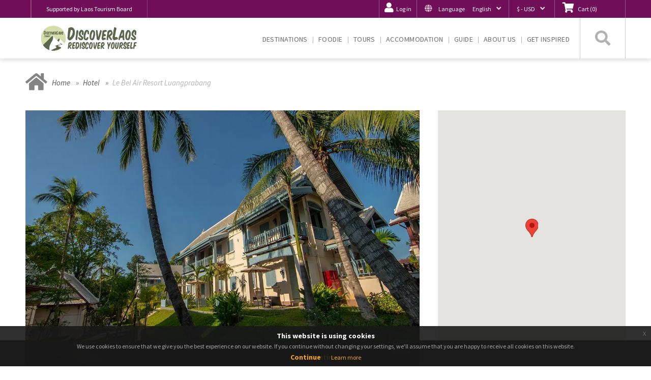

--- FILE ---
content_type: text/html; charset=UTF-8
request_url: https://discoverlaos.today/hotel/le-bel-air-resort-luangprabang
body_size: 17457
content:
<!doctype html>
<html lang="en">

<head>

    <meta charset="utf-8">
    <meta name="viewport" content="width=device-width, initial-scale=1, maximum-scale=1">
        <link rel="shortcut icon" href="https://discoverlaos.today/img/setting/b4b60d145af58eabdc62e753d8abc1e4.png?p=small16x16" type="image/png" sizes="16x16">

    <link rel="shortcut icon" href="https://discoverlaos.today/img/setting/b4b60d145af58eabdc62e753d8abc1e4.png?p=small32x32" type="image/png" sizes="32x32">

    <link rel="shortcut icon" href="https://discoverlaos.today/img/setting/b4b60d145af58eabdc62e753d8abc1e4.png?p=small48x48" type="image/png" sizes="48x48">

    <link rel="shortcut icon" href="https://discoverlaos.today/img/setting/b4b60d145af58eabdc62e753d8abc1e4.png?p=small96x96" type="image/png" sizes="96x96">

    <link rel="shortcut icon" href="https://discoverlaos.today/img/setting/b4b60d145af58eabdc62e753d8abc1e4.png?p=small144x144" type="image/png"
          sizes="144x144">

    <link rel="preconnect" href="https://certify.alexametrics.com">
    <link rel="preconnect" href="https://www.googletagmanager.com">

    <link rel="preconnect" href="https://www.google-analytics.com">
    <link rel="preconnect" href="https://img.youtube.com">
    <link rel="preconnect" href="https://cdnjs.cloudflare.com">
    <link rel="preconnect" href="https://stackpath.bootstrapcdn.com">
    <link rel="preconnect" href="https://cdn.jsdelivr.net">
    <link rel="preconnect" href="https://static.xx.fbcdn.net">
    <link rel="preconnect" href="https://connect.facebook.net">
    <link rel="preconnect" href="https://certify-js.alexametrics.com">
    <link rel="preconnect" href="https://alexametrics.com">

    <link rel="dns-prefetch" href="https://certify.alexametrics.com">
    <link rel="dns-prefetch" href="https://www.googletagmanager.com">

    <link rel="dns-prefetch" href="https://www.google-analytics.com">
    <link rel="dns-prefetch" href="https://img.youtube.com">
    <link rel="dns-prefetch" href="https://cdnjs.cloudflare.com">
    <link rel="dns-prefetch" href="https://stackpath.bootstrapcdn.com">
    <link rel="dns-prefetch" href="https://cdn.jsdelivr.net">
    <link rel="dns-prefetch" href="https://static.xx.fbcdn.net">
    <link rel="dns-prefetch" href="https://connect.facebook.net">
    <link rel="dns-prefetch" href="https://certify-js.alexametrics.com">
    <link rel="dns-prefetch" href="https://alexametrics.com">

    <meta name="csrf-token" content="fNooi0PlKsHoBTjJ4Y60NSmOBiJHsf8AJwGLPygi">

    <!-- Google tag (gtag.js) -->
    <script async src="https://www.googletagmanager.com/gtag/js?id=G-EYLF8DRKGV"></script>
    <script>
    window.dataLayer = window.dataLayer || [];
    function gtag(){dataLayer.push(arguments);}
    gtag('js', new Date());

    gtag('config', 'G-EYLF8DRKGV');
    </script>

            <!-- Google Tag Manager -->
        <script>(function(w,d,s,l,i){w[l]=w[l]||[];w[l].push({'gtm.start':
        new Date().getTime(),event:'gtm.js'});var f=d.getElementsByTagName(s)[0],
        j=d.createElement(s),dl=l!='dataLayer'?'&l='+l:'';j.async=true;j.src=
        'https://www.googletagmanager.com/gtm.js?id='+i+dl;f.parentNode.insertBefore(j,f);
        })(window,document,'script','dataLayer','GTM-WFFX5HX');</script>
        <!-- End Google Tag Manager -->
        <title>Le Bel Air Resort Luangprabang</title>

<meta name="description" content="The resort features 66 rooms in 3 categories, has a majestic river view, a riverside restaurant as w..." />
<meta name="keywords" content="laos, lao, discover laos, tours in laos, laos tourism, book tours, place to visit in laos, vientiane, laung prabang, vang vieng, pakse, nong khiaw, champasak" />

<meta property="og:url" content="https://discoverlaos.today/en/hotel/le-bel-air-resort-luangprabang" />

<meta property="og:title" content="Le Bel Air Resort Luangprabang" />
<meta property="og:description" content="The resort features 66 rooms in 3 categories, has a majestic river view, a riverside restaurant as well as an inﬁnity style pool and bar. It is the perfect place to relax in peace while being close to all central attractions.

GARNIER ROOM: The 24 Garnier rooms are located in 3 different pavilions on the property. Each room offers king- sized beds and are equipped with a flat screen TV, writing desk and private balcony. The large bathroom offers a twin vanity, walk-in shower and toilet.

MOUHOT ROOM: The 32 Mouhot rooms are located in 7 different pavilions in the garden area of the resort. Decorated with Le Bel Air Colonial Charm. Each room offers king-sized or twin-sized beds. Equipped with a flat screen TV, writing desk and private terrace or balcony. The large bathroom offers a twin vanity, walk-in shower and separate toilet.

PAVIE BUNGALOW: The 10 Pavie bungalows are located in the west side of the garden, near the pool and overlooking the pool and river. Each room offers king-sized beds and are equipped with a flat screen TV, writing desk and private balcony. The large bathroom offers a twin vanity, walk-in shower and a separate toilet." />
<meta property="og:site_name" content="DiscoverLaos And Rediscover Yourself Today with us! Book Direct and Lao!">

<meta property="og:type" content="website" />
<meta property="og:image" content="https://discoverlaos.today/img/hotel/dc18af4ed1c8d03c44cc4e0125fd4c88.jpg?p=large" />
<meta property="og:image:type" content="image/jpeg" />
<meta property="og:image:width" content="1280" />
<meta property="og:image:height" content="720" />



<link rel="preload" href="https://discoverlaos.today/fontawesome5_10_2/webfonts/fa-brands-400.woff2" media="all" as="font" type="font/woff2" crossorigin>
<link rel="preload" href="https://discoverlaos.today/fontawesome5_10_2/webfonts/fa-solid-900.woff2" media="all" as="font" type="font/woff2" crossorigin>


<link rel="preload" href="https://discoverlaos.today/front/css/WOFF2/TTF/SourceSansPro-ExtraLight.ttf.woff2" media="all" as="font" type="font/woff2" crossorigin>
<link rel="preload" href="https://discoverlaos.today/front/css/WOFF2/TTF/SourceSansPro-ExtraLight.ttf.woff2" media="all" as="font" type="font/ttf" crossorigin>

<link rel="preload" href="https://discoverlaos.today/front/css/source-sans-pro.min.css" media="all" as="style">
<link rel="stylesheet" href="https://discoverlaos.today/front/css/source-sans-pro.min.css" media="all">

<link rel="preload" href="https://discoverlaos.today/front/css/master.min.css" media="all" as="style">
<link rel="stylesheet" href="https://discoverlaos.today/front/css/master.min.css" media="all">

<link rel="preload" href="https://discoverlaos.today/front/css/universal.min.css" media="all" as="style">
<link rel="stylesheet" href="https://discoverlaos.today/front/css/universal.min.css" media="all">

<link rel="preload" href="https://discoverlaos.today/front/css/font-awesome.min.css" media="all" as="style">
<link rel="stylesheet" href="https://discoverlaos.today/front/css/font-awesome.min.css" media="all">

<link rel="preload" href="https://discoverlaos.today/fontawesome5_10_2/css/all.min.css" media="all" as="style">
<link rel="stylesheet" href="https://discoverlaos.today/fontawesome5_10_2/css/all.min.css" media="all">

<link rel="preload" href="https://discoverlaos.today/maps/css/leaflet.min.css" media="all" as="style">
<link rel="stylesheet" type="text/css" href="https://discoverlaos.today/maps/css/leaflet.min.css" media="all">

<link rel="preload" href="https://discoverlaos.today/maps/css/leaflet-cluster.css" media="all" as="style">
<link rel="stylesheet" type="text/css" href="https://discoverlaos.today/maps/css/leaflet-cluster.css" media="all">

<link rel="preload" href="https://discoverlaos.today/maps/css/markder-cluster.css" media="all" as="style">
<link rel="stylesheet" type="text/css" href="https://discoverlaos.today/maps/css/markder-cluster.css" media="all">

<link rel="preload" href="https://discoverlaos.today/cookie/css/jquery-eu-cookie-law-popup.css" media="all" as="style">
<link rel="stylesheet" href="https://discoverlaos.today/cookie/css/jquery-eu-cookie-law-popup.css" media="all">

<link rel="preload" href="https://discoverlaos.today/discovertoday/css/flags.css" media="all" as="style">
<link rel="stylesheet" href="https://discoverlaos.today/discovertoday/css/flags.css" media="all">

<link rel="preload" href="https://fonts.googleapis.com/css?family=Roboto:400,700&display=swap" media="all" as="style">
<link href="https://fonts.googleapis.com/css?family=Roboto:400,700&display=swap" rel="stylesheet">

<link rel="preload" href="https://discoverlaos.today/front/lightbox2/dist/css/lightbox.min.css" media="all" as="style">
<link rel="stylesheet" href="https://discoverlaos.today/front/lightbox2/dist/css/lightbox.min.css" media="all">



<link rel="preload"
	  href="https://discoverlaos.today/front/css/jquery-ui.css"
	  as="style"
	  onload="this.onload=null;this.rel='stylesheet'">
<noscript>
	<link rel="stylesheet" href="https://discoverlaos.today/front/css/jquery-ui.css">
</noscript>

<link rel="preload" href="https://discoverlaos.today/front/css/mystyle.css" media="all" as="style">
<link rel="stylesheet" href="https://discoverlaos.today/front/css/mystyle.css" media="all">



    <script>
window.dataLayer = window.dataLayer || [];
</script>
<!-- Google Tag Manager -->
<script>
(function(w,d,s,l,i){w[l]=w[l]||[];w[l].push({'gtm.start':
new Date().getTime(),event:'gtm.js'});var f=d.getElementsByTagName(s)[0],
j=d.createElement(s),dl=l!='dataLayer'?'&l='+l:'';j.async=true;j.src=
'https://www.googletagmanager.com/gtm.js?id='+i+dl;f.parentNode.insertBefore(j,f);
})(window,document,'script','dataLayer','GTM-WFFX5HX');
</script>
<!-- End Google Tag Manager -->
    <!-- Google Tag Manager Client ID -->
<script>
function getGoogleAnalyticsClientId() {
    var cookie = {};
    document.cookie.split(';').forEach(function(el) {
        var splitCookie = el.split('=');
        var key = splitCookie[0].trim();
        var value = splitCookie[1];
        cookie[key] = value;
    });

    storeGoogleAnalyticsClientId(cookie["_ga"].substring(6));
}

function storeGoogleAnalyticsClientId(clientId) {
    var data = new FormData();
    data.append('client_id', clientId);

    var xhr = new XMLHttpRequest();
    xhr.open('POST', '/tagmanager/store-measurement-protocol-client-id', true);
    xhr.setRequestHeader('X-CSRF-TOKEN', 'fNooi0PlKsHoBTjJ4Y60NSmOBiJHsf8AJwGLPygi');
    xhr.send(data);
}
</script>

<script>
getGoogleAnalyticsClientId();
</script>
<!-- End Google Tag Manager Client ID -->

    <script type="application/ld+json">
        {
    "@context": "https://schema.org",
    "@type": "TravelAgency",
    "name": "DISCOVERLAOSTODAY",
    "url": "https://discoverlaos.today",
    "logo": "https://discoverlaos.today/img/setting/eb62c61cc97731bb054a619fdc5839cd.png?p=origin",
    "address": [
        {
            "@type": "PostalAddress",
            "name": "Luang Prabang Office",
            "streetAddress": "04-05, Hua Xieng Village",
            "addressLocality": "Luang Prabang",
            "addressRegion": "Luang Prabang Province",
            "addressCountry": "LA",
            "email": "sales@homestead.today",
            "telephone": "+856 20 9528 5811",
            "mapUrl": "https://maps.app.goo.gl/CSrHs3xaHkaD5DoQ8"
        },
        {
            "@type": "PostalAddress",
            "name": "Vientiane Office",
            "streetAddress": "18 Street, Rue Phonthan",
            "addressLocality": "Vientiane",
            "addressRegion": "Vientiane Capital",
            "postalCode": "01160",
            "addressCountry": "LA",
            "email": "sales@homestead.today",
            "telephone": "+856 20 7899 8000",
            "mapUrl": "https://maps.app.goo.gl/vRV25nKtVLiiiZt36"
        },
        {
            "@type": "PostalAddress",
            "name": "Vang Vieng Office",
            "streetAddress": "Vang Vieng",
            "addressLocality": "Vang Vieng",
            "addressRegion": "Vientiane Province",
            "addressCountry": "LA",
            "email": "sales@homestead.today",
            "telephone": "+856 20 5222 2382",
            "mapUrl": "https://maps.app.goo.gl/6XtrdL26aRm9eTtT8"
        }
    ],
    "sameAs": [
        {
            "@type": "Organization",
            "name": "Facebook",
            "url": "https://www.facebook.com/DiscoverLaosToday"
        },
        {
            "@type": "Organization",
            "name": "Instagram",
            "url": "https://www.instagram.com/discoverlaostoday"
        },
        {
            "@type": "Organization",
            "name": "YouTube",
            "url": "https://www.youtube.com/@DiscoverLaosToday"
        }
    ]
}
    </script>
        <script type="application/ld+json">
    {
    "@context": "https://schema.org",
    "@type": "Hotel",
    "name": "Le Bel Air Resort Luangprabang",
    "url": "https://discoverlaos.today/hotel/le-bel-air-resort-luangprabang",
    "image": "https://discoverlaos.today/img/hotel/dc18af4ed1c8d03c44cc4e0125fd4c88.jpg",
    "description": "The resort features 66 rooms in 3 categories, has a majestic river view, a riverside restaurant as well as an inﬁnity style pool and bar. It is the perfect place to relax in peace while being close to all central attractions. GARNIER ROOM: The 24 Garnier rooms are located in 3 different pavilions on the property. Each room offers king- sized beds and are equipped with a flat screen TV, writing desk and private balcony. The large bathroom offers a twin vanity, walk-in shower and toilet. MOUHOT ROOM: The 32 Mouhot rooms are located in 7 different pavilions in the garden area of the resort. Decorated with Le Bel Air Colonial Charm. Each room offers king-sized or twin-sized beds. Equipped with a flat screen TV, writing desk and private terrace or balcony. The large bathroom offers a twin vanity, walk-in shower and separate toilet. PAVIE BUNGALOW: The 10 Pavie bungalows are located in the west side of the garden, near the pool and overlooking the pool and river. Each room offers king-sized beds and are equipped with a flat screen TV, writing desk and private balcony. The large bathroom offers a twin vanity, walk-in shower and a separate toilet.",
    "disambiguatingDescription": "Set on the riverbank of the Nam Khan river overlooking the UNESCO Heritage city of Luang Prabang Le Bel Air Resort is the premier 4-star resort in town.",
    "telephone": "+85671 254699",
    "faxNumber": null,
    "email": "info@lebelairresort.com",
    "sameAs": [
        "https://www.lebelairresort.com/"
    ],
    "numberOfRooms": 66,
    "starRating": {
        "@type": "Rating",
        "ratingValue": 4,
        "bestRating": 5
    },
    "offers": {
        "@type": "Offer",
        "price": 82,
        "priceCurrency": "USD",
        "availability": "https://schema.org/InStock",
        "url": "https://discoverlaos.today/hotel/le-bel-air-resort-luangprabang",
        "priceSpecification": {
            "@type": "UnitPriceSpecification",
            "price": 82,
            "priceCurrency": "USD",
            "unitText": "per room per night"
        }
    },
    "address": {
        "@type": "PostalAddress",
        "streetAddress": "1 Old Bridge, Ban Muang Nga, Luang Prabang LAO P.D.R.",
        "addressLocality": "Luang Prabang",
        "addressCountry": "LAOS PDR"
    },
    "amenityFeature": [
        {
            "@type": "LocationFeatureSpecification",
            "name": "In Room Air Condition",
            "value": true
        },
        {
            "@type": "LocationFeatureSpecification",
            "name": "Internet Service",
            "value": true,
            "identifier": "fas fa-wifi"
        },
        {
            "@type": "LocationFeatureSpecification",
            "name": "Laundry",
            "value": true
        },
        {
            "@type": "LocationFeatureSpecification",
            "name": "Pub or Bar",
            "value": true,
            "identifier": "fas fa-cocktail"
        },
        {
            "@type": "LocationFeatureSpecification",
            "name": "Restaurant",
            "value": true,
            "identifier": "fas fa-utensils"
        },
        {
            "@type": "LocationFeatureSpecification",
            "name": "Room Service",
            "value": true
        },
        {
            "@type": "LocationFeatureSpecification",
            "name": "Shuttle Service",
            "value": true,
            "identifier": "fas fa-shuttle-van"
        },
        {
            "@type": "LocationFeatureSpecification",
            "name": "Spa",
            "value": true
        },
        {
            "@type": "LocationFeatureSpecification",
            "name": "Swimming Pool",
            "value": true,
            "identifier": "fas fa-swimming-pool"
        }
    ],
    "directions": "",
    "houseRules": "",
    "petsAllowed": "",
    "additionalProperty": [
        {
            "@type": "PropertyValue",
            "name": "Hotel Type",
            "value": "Riverview hotels"
        }
    ],
    "gallery": {
        "@type": "ItemList",
        "name": "Gallery",
        "itemListElement": [
            {
                "@type": "ListItem",
                "position": 1,
                "item": {
                    "@type": "MediaObject",
                    "contentUrl": "https://discoverlaos.today/img/hotel/dc18af4ed1c8d03c44cc4e0125fd4c88.jpg"
                }
            },
            {
                "@type": "ListItem",
                "position": 2,
                "item": {
                    "@type": "MediaObject",
                    "contentUrl": "https://discoverlaos.today/img/hotel/a910abdefb24fded85dfeaefa5c6651d.jpg"
                }
            },
            {
                "@type": "ListItem",
                "position": 3,
                "item": {
                    "@type": "MediaObject",
                    "contentUrl": "https://discoverlaos.today/img/hotel/dba6511248911a5fd48eb191dbd51fa9.jpg"
                }
            },
            {
                "@type": "ListItem",
                "position": 4,
                "item": {
                    "@type": "MediaObject",
                    "contentUrl": "https://discoverlaos.today/img/hotel/0935b74891855b64cb5194b85230c194.jpg"
                }
            },
            {
                "@type": "ListItem",
                "position": 5,
                "item": {
                    "@type": "MediaObject",
                    "contentUrl": "https://discoverlaos.today/img/hotel/bb8edf951b7b7abd950568c82889955d.jpg"
                }
            },
            {
                "@type": "ListItem",
                "position": 6,
                "item": {
                    "@type": "MediaObject",
                    "contentUrl": "https://discoverlaos.today/img/hotel/ea19338f593ce9be9ae11a6d3a635a26.jpg"
                }
            },
            {
                "@type": "ListItem",
                "position": 7,
                "item": {
                    "@type": "MediaObject",
                    "contentUrl": "https://discoverlaos.today/img/hotel/818adb29e87a7cfc7f9fa54ac122987e.jpg"
                }
            },
            {
                "@type": "ListItem",
                "position": 8,
                "item": {
                    "@type": "MediaObject",
                    "contentUrl": "https://discoverlaos.today/img/hotel/1ca1a7be5828b056b2082715bb73785b.jpg"
                }
            },
            {
                "@type": "ListItem",
                "position": 9,
                "item": {
                    "@type": "MediaObject",
                    "contentUrl": "https://discoverlaos.today/img/hotel/500f41261e57552494c642f5503806ad.jpg"
                }
            },
            {
                "@type": "ListItem",
                "position": 10,
                "item": {
                    "@type": "MediaObject",
                    "contentUrl": "https://discoverlaos.today/img/hotel/b96ab57f684b4ff79011a68279c5f2be.jpg"
                }
            },
            {
                "@type": "ListItem",
                "position": 11,
                "item": {
                    "@type": "MediaObject",
                    "contentUrl": "https://discoverlaos.today/img/hotel/4b43c1dd70c7d45343951f9ded240f40.jpg"
                }
            },
            {
                "@type": "ListItem",
                "position": 12,
                "item": {
                    "@type": "MediaObject",
                    "contentUrl": "https://discoverlaos.today/img/hotel/29885bc8aa69320e01bfd2909276434a.jpg"
                }
            },
            {
                "@type": "ListItem",
                "position": 13,
                "item": {
                    "@type": "MediaObject",
                    "contentUrl": "https://discoverlaos.today/img/hotel/0dc0ed39a6a9c16c8d6f993a73962faa.jpg"
                }
            }
        ]
    }
}
</script>

<script type="application/ld+json">
    {
    "@context": "https://schema.org",
    "@type": "BreadcrumbList",
    "itemListElement": [
        {
            "@type": "ListItem",
            "position": 1,
            "name": "Home",
            "item": "https://discoverlaos.today/"
        },
        {
            "@type": "ListItem",
            "position": 2,
            "name": "Tours",
            "item": "https://discoverlaos.today/hotel"
        },
        {
            "@type": "ListItem",
            "position": 3,
            "name": "Le Bel Air Resort Luangprabang",
            "item": "https://discoverlaos.today/hotel/le-bel-air-resort-luangprabang"
        }
    ]
}
</script>
</head>

<body class="page-theme page-theme-home page-theme page-theme-home erdf-overlay vs-browser-Firefox vs-browser-Firefox-65 vs-os-MacOS logged-out"
      cz-shortcut-listen="true">
      <!-- Google Tag Manager (noscript) -->
<noscript><iframe src="https://www.googletagmanager.com/ns.html?id=GTM-WFFX5HX"
height="0" width="0" style="display:none;visibility:hidden"></iframe></noscript>
<!-- End Google Tag Manager (noscript) -->

    <input class="hidden_current_lang" name="current_lang" type="hidden" value="en">
    <!-- Load Facebook SDK for JavaScript -->
            <!-- Google Tag Manager (noscript) -->
        <noscript><iframe src="https://www.googletagmanager.com/ns.html?id=GTM-WFFX5HX"
        height="0" width="0" style="display:none;visibility:hidden"></iframe></noscript>
        <!-- End Google Tag Manager (noscript) -->
    

<script src="https://discoverlaos.today/front/js/jquery3.6.min.js" defer></script>





<script defer src="https://connect.facebook.net/en_US/sdk.js#xfbml=1&version=v12.0&appId=1661722927292029&autoLogAppEvents=1"></script>





<input id="base_url" name="base_url" type="hidden" value="https://discoverlaos.today">
<input id="base_url_lang" name="base_url_lang" type="hidden" value="https://discoverlaos.today">
<div id="wrapper">
    <div id="skip">
        <a href="javascript:void(0);" data-di-id="di-id-2c71b8ca-57d8625e" title="skip to content">Skip to content</a>
    </div>
    <!-- <button class="btn" id="view_item_list">view item list</button>
    <button class="btn" id="select_item">select item</button>
    <button class="btn" id="view_item">view item</button>
    <button class="btn" id="add">add to cart</button>
    <button class="btn" id="view_cart">view cart</button>
    <button class="btn" id="begin_checkout">checkout</button>
    <button class="btn" id="add_shipping_info">add shipping info</button>
    <button class="btn" id="add_payment_info">add payment info</button>
    <button class="btn" id="purchase">purchase</button> -->
    <header id="navContainer" class="masthead nav-down header_mb">
    <div id="utilitiesBar">
        <div class="container no_padding_mb">
            <div id="utilities">
                <div id="uni-nav-wrapper">
                    <div data-v-0b091fd0="" class="universal-nav no-b-l-mb" style="margin-left: 10px">
                        



                        <ul data-v-0b091fd0="" class="">
                            <li data-v-0b091fd0="" class="">
                                <a title="Supported by Laos Tourism Board" data-v-0b091fd0="" target="_self" class="" data-di-id="di-id-fe1ab869-3ec6c55c" style="padding:0 30px;">
                                    Supported by Laos Tourism Board
                                </a>
                            </li>

                        </ul>
                    </div>
                </div>
                <div class="local-nav">
                    <div id="account-function-controls" class="community-goto1 notranslate">

                        <div id="afHeaderAccount" class="account-user has-dropdown">
                                                            <div id="afHeaderLogin" class="account-log1">
                                    
                                                                                                                <a style="margin:0 10px;" target="_self" title="Log in" href="https://gate.discoverlaos.today/app/login?app_key=ba0b7f92d6cef46d8d1e7cba6acdc103&amp;app_secret=aNwQPG17aa35d64f9493ec7d49317b258b422d&amp;current_url=https%3A%2F%2Fdiscoverlaos.today%2Fhotel%2Fle-bel-air-resort-luangprabang" rel="nofollow" data-di-id="di-id-94409eda-67fb98a7"><i class="fa fa-user"></i><span class="textual-label">Log in</span></a>
                                    

                                </div>

                                                    </div>

                     </div>

                    <div class="language-select notranslate" tabindex="0" role="button" aria-described-by="lang-label-text">
                        <div class="lang-label"><i class="icon-font-size fa fa-globe"></i>
                            <span class="textual-label" id="lang-label-text">Language</span>
                        </div>
                                                <div class="lang-down">
                            <span class="textual-label">English</span><i class="fa fa-angle-down icon-font-size"></i>
                        </div>
                        <ul class="list-unstyled" tabindex="0">
                                                            <li>
                                                                                                                     <a title="English" tabindex="0" rel="English" hreflang="en" href="https://discoverlaos.today/en/hotel/le-bel-air-resort-luangprabang">
                                            <span class="flag-icon flag-icon-en"></span>&nbsp;&nbsp;English

                                        </a>
                                    

                                </li>
                                                            <li>
                                                                                                                    <a title="Lao" rel="ລາວ" hreflang="la" href="https://discoverlaos.today/la/hotel/le-bel-air-resort-luangprabang">

                                            <span class="flag-icon flag-icon-la"></span>

                                            &nbsp;
                                            Lao
                                        </a>
                                    

                                </li>
                                                            <li>
                                                                                                                    <a title="Chinese" rel="简体中文" hreflang="cn" href="https://discoverlaos.today/cn/hotel/le-bel-air-resort-luangprabang">

                                            <span class="flag-icon flag-icon-cn"></span>

                                            &nbsp;
                                            Chinese
                                        </a>
                                    

                                </li>
                                                            <li>
                                                                                                                    <a title="Thai" rel="ไทย" hreflang="th" href="https://discoverlaos.today/th/hotel/le-bel-air-resort-luangprabang">

                                            <span class="flag-icon flag-icon-th"></span>

                                            &nbsp;
                                            Thai
                                        </a>
                                    

                                </li>
                                                            <li>
                                                                                                                    <a title="Korean" rel="한국어" hreflang="kr" href="https://discoverlaos.today/kr/hotel/le-bel-air-resort-luangprabang">

                                            <span class="flag-icon flag-icon-kr"></span>

                                            &nbsp;
                                            Korean
                                        </a>
                                    

                                </li>
                                                            <li>
                                                                                                                    <a title="Vietnamese" rel="Tiếng" hreflang="vi" href="https://discoverlaos.today/vi/hotel/le-bel-air-resort-luangprabang">

                                            <span class="flag-icon flag-icon-vi"></span>

                                            &nbsp;
                                            Vietnamese
                                        </a>
                                    

                                </li>
                            
                        </ul>
                    </div>

                    <div class="currency-select notranslate" tabindex="0" role="button" aria-described-by="lang-label-text">

                                                <div class="lang-down">
                            <span class="textual-label" data-sign="$">$ - USD</span><i class="fa fa-angle-down icon-font-size"></i>
                        </div>
                        <ul class="list-unstyled" tabindex="0">
                                                            <li>
                                    <a class="select_currency" data-url="https://discoverlaos.today/change-currency" data-code="USD" onclick="changeCurrency(this)" title="$ - USD" tabindex="0" href="javascript:void(0);">
                                        $ - USD
                                    </a>
                                </li>
                                                            <li>
                                    <a class="select_currency" data-url="https://discoverlaos.today/change-currency" data-code="THB" onclick="changeCurrency(this)" title="฿ - THB" tabindex="0" href="javascript:void(0);">
                                        ฿ - THB
                                    </a>
                                </li>
                                                    </ul>
                    </div>

                    <div id="cart-function-controls" class="community-goto1 notranslate">
                        <div id="afHeaderAccount1" class="account-user has-dropdown">
                            <div class="account-log-user cart_session_div">
                                                                <a href="https://discoverlaos.today/shoppingcart">
                                    <i class="fa fa-shopping-cart"></i>
                                    <span id="afHeaderRecognisedUser" class="user-name textual-label "><span class="label_cart">Cart</span>&nbsp;(<span class="count_session">0</span>)</span>
                                </a>
                            </div>
                        </div>
                     </div>
                </div>
            </div>
        </div>
    </div>

    <div id="mainNavBar">
        <div class="container hidden-lg hidden-md" id="mainNavBarMobile">
            <ul class="list-inline">
                <li class="mobile-vs-logo">
                    <a title="logo" href="/" data-di-id="di-id-c6f870a4-bb8ba6a6">
                                                    <img class="img-responsive lazyload" data-src="https://discoverlaos.today/img/setting/eb62c61cc97731bb054a619fdc5839cd.png?p=original" alt="DiscoverLaos">
                                            </a>
                </li>
                <li class="pull-right"> 
                    <a title="close" href="#" class="show-main-menu">
                        <i class="fa fa-bars icon_menu"><span class="sr-only">Menu</span></i>
                        <i class="fa fa-times icon_close_menu"><span class="sr-only">Close</span></i>
                    </a>

                </li>
                <li class="pull-right icon-with-search"> 
                    <a title="search" href="#" class="show-search show-search-mobile">
                        <i class="fa fa-search"><span class="sr-only">Search</span></i>
                    </a>
                </li>

            </ul>
        </div>
        <div class="container container-search notranslate" id="mainNavBarDesktop">
            <div id="nav-search-box">
                <form class="" action="https://discoverlaos.today/search" data-di-form-track="">
                     <label for="vs_search1" class="sr-only"></label>
                     <input type="text" id="vs_search1" class="searchbox1" name="query">     
                        <a title="close" href="#" class="hide-search pull-right">
                            <i class="fa fa-times"><span class="sr-only">Close</span></i>
                       </a>
                </form>
            </div>
        </div>
        <nav id="mainNav" data-locale="">
            <div class="container nav-window notranslate">

                <div class="list-area">
                    <ul id="mainNavList">
                        <li class="hidden-sm hidden-xs pull-left desktop-vs-logo">
                            <a title="logo" href="/" data-di-id="di-id-fb340655-564ae240">
                                                                   <img src="https://discoverlaos.today/img/setting/eb62c61cc97731bb054a619fdc5839cd.png?p=original" alt="DiscoverLaos">
                                                            </a>
                        </li>

                                                                                                         <li class="main-menu-item">
                                
                                                                    <a title="Destinations" class="main-menu open-mega" href="#">
                                        <span>
                                            <span>
                                                
                                                Destinations<i class="fa fa-angle-right hidden-md hidden-lg pull-right"></i>
                                            </span>
                                        </span>
                                    </a>
                                                                                                    <!-- menu item meganav dropdown start -->
<div class="mega-nav">
    <div class="container nav-window">
        <div class="hidden-xs mega-promo-area" style="height: 666px;">
	<a title="Map" class="mega-promo-area-link cta-fill darker promo adaptive bg lazyloaded" style="background-image: url(https://discoverlaos.today/img/banner/4d6fba093c94e0abab220e729c74f927.png?p=large);" title="Map">
		<h2 class="font-custom heading">Map</h2>
		

	</a>	

</div>        <div class="mega-list-area"> 
            <a title="close" href="#" class="mega-nav-close nav-close  hidden-xs hidden-sm" tabindex="-1"> <i class="fa fa-times"></i> </a> 
            <a title="back" href="#" class="mega-nav-close hidden-md hidden-lg" tabindex="-1"><i class="fa fa-angle-left"></i>Back</a>
            <div class="scroll-panel">
                <a title="Destinations" class="title-area rough-bottom-edge adaptive bg lazyload" tabindex="0" data-sizes="auto" style="background-image:url('https://discoverlaos.today/img/banner/52c5d63c073e3b672b2fcbbb3540d84b.jpg?p=large')" title="Destinations">
    <span>Destinations</span>
    
</a>                                    <div class="mega-nav-links-area rough-top-edge">
                    <div class="rough-top-edge white">
                        <p class="meganav-links-title">Top destination searches</p>
                        <ul class="meganav-links list-unstyled reveal">
                            
                                <li>
                                    <a title="Luang Prabang" href="https://discoverlaos.today/destination/luangprabang" data-di-id="di-id-7bb6e70d-18cf60c2">
                                        Luang Prabang<i class="fa fa-angle-right pull-right hidden-md hidden-lg"></i>
                                    </a>
                                </li>

                            
                                <li>
                                    <a title="Vang Vieng" href="https://discoverlaos.today/destination/vang-vieng" data-di-id="di-id-7bb6e70d-18cf60c2">
                                        Vang Vieng<i class="fa fa-angle-right pull-right hidden-md hidden-lg"></i>
                                    </a>
                                </li>

                            
                                <li>
                                    <a title="Meuang Feuang (Feuang District)" href="https://discoverlaos.today/destination/muang-fuang-feuang-district" data-di-id="di-id-7bb6e70d-18cf60c2">
                                        Meuang Feuang (Feuang District)<i class="fa fa-angle-right pull-right hidden-md hidden-lg"></i>
                                    </a>
                                </li>

                            
                                <li>
                                    <a title="Vientiane" href="https://discoverlaos.today/destination/vientiane" data-di-id="di-id-7bb6e70d-18cf60c2">
                                        Vientiane<i class="fa fa-angle-right pull-right hidden-md hidden-lg"></i>
                                    </a>
                                </li>

                            
                                <li>
                                    <a title="Paksong/Bolaven Plateau" href="https://discoverlaos.today/destination/paksong-bolaven-plateau" data-di-id="di-id-7bb6e70d-18cf60c2">
                                        Paksong/Bolaven Plateau<i class="fa fa-angle-right pull-right hidden-md hidden-lg"></i>
                                    </a>
                                </li>

                            
                                <li>
                                    <a title="Oudomxay" href="https://discoverlaos.today/destination/oudomxay" data-di-id="di-id-7bb6e70d-18cf60c2">
                                        Oudomxay<i class="fa fa-angle-right pull-right hidden-md hidden-lg"></i>
                                    </a>
                                </li>

                            
                                <li>
                                    <a title="Champasak/Pakse" href="https://discoverlaos.today/destination/pakse" data-di-id="di-id-7bb6e70d-18cf60c2">
                                        Champasak/Pakse<i class="fa fa-angle-right pull-right hidden-md hidden-lg"></i>
                                    </a>
                                </li>

                            
                                <li>
                                    <a title="Nong Khiaw" href="https://discoverlaos.today/destination/nong-khiaw" data-di-id="di-id-7bb6e70d-18cf60c2">
                                        Nong Khiaw<i class="fa fa-angle-right pull-right hidden-md hidden-lg"></i>
                                    </a>
                                </li>

                            
                                <li>
                                    <a title="Xieng Khouang" href="https://discoverlaos.today/destination/xieng-khuang" data-di-id="di-id-7bb6e70d-18cf60c2">
                                        Xieng Khouang<i class="fa fa-angle-right pull-right hidden-md hidden-lg"></i>
                                    </a>
                                </li>

                            
                                <li>
                                    <a title="Houaphanh" href="https://discoverlaos.today/destination/houaphanh-province" data-di-id="di-id-7bb6e70d-18cf60c2">
                                        Houaphanh<i class="fa fa-angle-right pull-right hidden-md hidden-lg"></i>
                                    </a>
                                </li>

                            
                                <li>
                                    <a title="Luang Namtha" href="https://discoverlaos.today/destination/luang-namtha-1" data-di-id="di-id-7bb6e70d-18cf60c2">
                                        Luang Namtha<i class="fa fa-angle-right pull-right hidden-md hidden-lg"></i>
                                    </a>
                                </li>

                            
                                <li>
                                    <a title="Khammouane" href="https://discoverlaos.today/destination/khammouane" data-di-id="di-id-7bb6e70d-18cf60c2">
                                        Khammouane<i class="fa fa-angle-right pull-right hidden-md hidden-lg"></i>
                                    </a>
                                </li>

                            
                                <li>
                                    <a title="Sayabouly" href="https://discoverlaos.today/destination/sayaboury" data-di-id="di-id-7bb6e70d-18cf60c2">
                                        Sayabouly<i class="fa fa-angle-right pull-right hidden-md hidden-lg"></i>
                                    </a>
                                </li>

                            
                                <li>
                                    <a title="Savannakhet" href="https://discoverlaos.today/destination/savannakhet-province" data-di-id="di-id-7bb6e70d-18cf60c2">
                                        Savannakhet<i class="fa fa-angle-right pull-right hidden-md hidden-lg"></i>
                                    </a>
                                </li>

                            
                                <li>
                                    <a title="Salavan" href="https://discoverlaos.today/destination/salavan-province" data-di-id="di-id-7bb6e70d-18cf60c2">
                                        Salavan<i class="fa fa-angle-right pull-right hidden-md hidden-lg"></i>
                                    </a>
                                </li>

                            
                                <li>
                                    <a title="Attapeu" href="https://discoverlaos.today/destination/attapeu-province" data-di-id="di-id-7bb6e70d-18cf60c2">
                                        Attapeu<i class="fa fa-angle-right pull-right hidden-md hidden-lg"></i>
                                    </a>
                                </li>

                            
                                <li>
                                    <a title="Phongsaly" href="https://discoverlaos.today/destination/phongsaly" data-di-id="di-id-7bb6e70d-18cf60c2">
                                        Phongsaly<i class="fa fa-angle-right pull-right hidden-md hidden-lg"></i>
                                    </a>
                                </li>

                            
                                <li>
                                    <a title="Xaysomboun" href="https://discoverlaos.today/destination/xaysomboun-province" data-di-id="di-id-7bb6e70d-18cf60c2">
                                        Xaysomboun<i class="fa fa-angle-right pull-right hidden-md hidden-lg"></i>
                                    </a>
                                </li>

                            
                                <li>
                                    <a title="Sekong" href="https://discoverlaos.today/destination/sekong" data-di-id="di-id-7bb6e70d-18cf60c2">
                                        Sekong<i class="fa fa-angle-right pull-right hidden-md hidden-lg"></i>
                                    </a>
                                </li>

                            

                        </ul>
                    </div>

                </div>  
                <div class="cta-all">
                    <div>
                        
                    </div>
                </div>

            </div>
        </div>
    </div>
</div>
<!-- menu item meganav dropdown end -->


                                                             </li>

                                                                                 <li class="main-menu-item">
                                
                                                                    <a title="Foodie" target="_blank" href="https://customer.discoverlaos.today" class="main-menu">
                                        <span>
                                            <span>
                                                
                                                Foodie<i class="fa fa-angle-right hidden-md hidden-lg pull-right"></i>
                                            </span>
                                        </span>
                                    </a>
                                                                
                                    


                                                             </li>

                                                                                 <li class="main-menu-item">
                                
                                                                    <a title="Tours" class="main-menu open-mega" href="#">
                                        <span>
                                            <span>
                                                
                                                Tours<i class="fa fa-angle-right hidden-md hidden-lg pull-right"></i>
                                            </span>
                                        </span>
                                    </a>
                                                                                                    <!-- menu item meganav dropdown start -->
<div class="mega-nav">
    <div class="container nav-window">
        <div class="hidden-xs mega-promo-area" style="height: 666px;">
	<a title="All Laos Tours." class="mega-promo-area-link cta-fill darker promo adaptive bg lazyloaded" style="background-image: url(https://discoverlaos.today/img/banner/e8e0bc30a2b194509f9b017009dc2466.jpg?p=large);" title="All Laos Tours.">
		<h2 class="font-custom heading">All Laos Tours.</h2>
		

	</a>	

</div>        <div class="mega-list-area"> 
            <a title="close" href="#" class="mega-nav-close nav-close  hidden-xs hidden-sm" tabindex="-1"> <i class="fa fa-times"></i> </a> 
            <a title="back" href="#" class="mega-nav-close hidden-md hidden-lg" tabindex="-1"><i class="fa fa-angle-left"></i>Back</a>
            <div class="scroll-panel">
                <a title="All Tours" class="title-area rough-bottom-edge adaptive bg lazyload" tabindex="0" data-sizes="auto" style="background-image:url('https://discoverlaos.today/img/banner/370de40517e5cfe60e3efbd46e869926.jpg?p=large')" title="All Tours">
    <span>All Tours</span>
    
</a>    
                <div class="mega-nav-links-area rough-top-edge">
                                        <div class="rough-top-edge white">
                        <p class="meganav-links-title">Top destination searches</p>
                        <ul class="meganav-links list-unstyled reveal">
                            
                                <li>
                                    <a title="Luang Prabang" href="https://discoverlaos.today/tour?location[]=1" data-di-id="di-id-7bb6e70d-18cf60c2">
                                        Luang Prabang<i class="fa fa-angle-right pull-right hidden-md hidden-lg"></i>
                                    </a>
                                </li>

                            
                                <li>
                                    <a title="Vang Vieng" href="https://discoverlaos.today/tour?location[]=4" data-di-id="di-id-7bb6e70d-18cf60c2">
                                        Vang Vieng<i class="fa fa-angle-right pull-right hidden-md hidden-lg"></i>
                                    </a>
                                </li>

                            
                                <li>
                                    <a title="Meuang Feuang (Feuang District)" href="https://discoverlaos.today/tour?location[]=28" data-di-id="di-id-7bb6e70d-18cf60c2">
                                        Meuang Feuang (Feuang District)<i class="fa fa-angle-right pull-right hidden-md hidden-lg"></i>
                                    </a>
                                </li>

                            
                                <li>
                                    <a title="Vientiane" href="https://discoverlaos.today/tour?location[]=5" data-di-id="di-id-7bb6e70d-18cf60c2">
                                        Vientiane<i class="fa fa-angle-right pull-right hidden-md hidden-lg"></i>
                                    </a>
                                </li>

                            
                                <li>
                                    <a title="Paksong/Bolaven Plateau" href="https://discoverlaos.today/tour?location[]=8" data-di-id="di-id-7bb6e70d-18cf60c2">
                                        Paksong/Bolaven Plateau<i class="fa fa-angle-right pull-right hidden-md hidden-lg"></i>
                                    </a>
                                </li>

                            
                                <li>
                                    <a title="Oudomxay" href="https://discoverlaos.today/tour?location[]=24" data-di-id="di-id-7bb6e70d-18cf60c2">
                                        Oudomxay<i class="fa fa-angle-right pull-right hidden-md hidden-lg"></i>
                                    </a>
                                </li>

                            
                                <li>
                                    <a title="Champasak/Pakse" href="https://discoverlaos.today/tour?location[]=3" data-di-id="di-id-7bb6e70d-18cf60c2">
                                        Champasak/Pakse<i class="fa fa-angle-right pull-right hidden-md hidden-lg"></i>
                                    </a>
                                </li>

                            
                                <li>
                                    <a title="Nong Khiaw" href="https://discoverlaos.today/tour?location[]=11" data-di-id="di-id-7bb6e70d-18cf60c2">
                                        Nong Khiaw<i class="fa fa-angle-right pull-right hidden-md hidden-lg"></i>
                                    </a>
                                </li>

                            
                                <li>
                                    <a title="Xieng Khouang" href="https://discoverlaos.today/tour?location[]=9" data-di-id="di-id-7bb6e70d-18cf60c2">
                                        Xieng Khouang<i class="fa fa-angle-right pull-right hidden-md hidden-lg"></i>
                                    </a>
                                </li>

                            
                                <li>
                                    <a title="Houaphanh" href="https://discoverlaos.today/tour?location[]=26" data-di-id="di-id-7bb6e70d-18cf60c2">
                                        Houaphanh<i class="fa fa-angle-right pull-right hidden-md hidden-lg"></i>
                                    </a>
                                </li>

                            
                                <li>
                                    <a title="Luang Namtha" href="https://discoverlaos.today/tour?location[]=12" data-di-id="di-id-7bb6e70d-18cf60c2">
                                        Luang Namtha<i class="fa fa-angle-right pull-right hidden-md hidden-lg"></i>
                                    </a>
                                </li>

                            
                                <li>
                                    <a title="Khammouane" href="https://discoverlaos.today/tour?location[]=13" data-di-id="di-id-7bb6e70d-18cf60c2">
                                        Khammouane<i class="fa fa-angle-right pull-right hidden-md hidden-lg"></i>
                                    </a>
                                </li>

                            
                                <li>
                                    <a title="Sayabouly" href="https://discoverlaos.today/tour?location[]=16" data-di-id="di-id-7bb6e70d-18cf60c2">
                                        Sayabouly<i class="fa fa-angle-right pull-right hidden-md hidden-lg"></i>
                                    </a>
                                </li>

                            
                                <li>
                                    <a title="Savannakhet" href="https://discoverlaos.today/tour?location[]=20" data-di-id="di-id-7bb6e70d-18cf60c2">
                                        Savannakhet<i class="fa fa-angle-right pull-right hidden-md hidden-lg"></i>
                                    </a>
                                </li>

                            
                                <li>
                                    <a title="Salavan" href="https://discoverlaos.today/tour?location[]=21" data-di-id="di-id-7bb6e70d-18cf60c2">
                                        Salavan<i class="fa fa-angle-right pull-right hidden-md hidden-lg"></i>
                                    </a>
                                </li>

                            
                                <li>
                                    <a title="Attapeu" href="https://discoverlaos.today/tour?location[]=22" data-di-id="di-id-7bb6e70d-18cf60c2">
                                        Attapeu<i class="fa fa-angle-right pull-right hidden-md hidden-lg"></i>
                                    </a>
                                </li>

                            
                                <li>
                                    <a title="Phongsaly" href="https://discoverlaos.today/tour?location[]=23" data-di-id="di-id-7bb6e70d-18cf60c2">
                                        Phongsaly<i class="fa fa-angle-right pull-right hidden-md hidden-lg"></i>
                                    </a>
                                </li>

                            
                                <li>
                                    <a title="Xaysomboun" href="https://discoverlaos.today/tour?location[]=17" data-di-id="di-id-7bb6e70d-18cf60c2">
                                        Xaysomboun<i class="fa fa-angle-right pull-right hidden-md hidden-lg"></i>
                                    </a>
                                </li>

                            
                                <li>
                                    <a title="Sekong" href="https://discoverlaos.today/tour?location[]=27" data-di-id="di-id-7bb6e70d-18cf60c2">
                                        Sekong<i class="fa fa-angle-right pull-right hidden-md hidden-lg"></i>
                                    </a>
                                </li>

                            

                        </ul>
                    </div>
                    



                </div>  

                <div class="cta-all">
                    <div>
                       
                    </div>
                </div>

            </div>
        </div>
    </div>
</div>
<!-- menu item meganav dropdown end -->

                                    
                                                             </li>

                                                                                 <li class="main-menu-item">
                                
                                                                    <a title="Accommodation" class="main-menu open-mega" href="#">
                                        <span>
                                            <span>
                                                
                                                Accommodation<i class="fa fa-angle-right hidden-md hidden-lg pull-right"></i>
                                            </span>
                                        </span>
                                    </a>
                                                                                                    <!-- menu item meganav dropdown start -->
<div class="mega-nav">
    <div class="container nav-window">
        <div class="hidden-xs mega-promo-area" style="height: 666px;">
	<a title="All Accommodation" class="mega-promo-area-link cta-fill darker promo adaptive bg lazyloaded" style="background-image: url(https://discoverlaos.today/img/banner/b0814f6ff5db60fc50c4245064c65f23.jpg?p=large);" title="All Accommodation">
		<h2 class="font-custom heading">All Accommodation</h2>
		

	</a>	

</div>        <div class="mega-list-area"> 
            <a title="close" href="#" class="mega-nav-close nav-close  hidden-xs hidden-sm" tabindex="-1"> <i class="fa fa-times"></i> </a> 
            <a title="back" href="#" class="mega-nav-close hidden-md hidden-lg" tabindex="-1"><i class="fa fa-angle-left"></i>Back</a>

            <div class="scroll-panel">
                <a title="Accommodation" class="title-area rough-bottom-edge adaptive bg lazyload" tabindex="0" data-sizes="auto" style="background-image:url('https://discoverlaos.today/img/banner/136e4c3bfafcd43a7f4a7db781ddfc83.jpg?p=large')" title="Accommodation">
    <span>Accommodation</span>
    
</a>    
                <div class="mega-nav-links-area rough-top-edge">
                    <div class="col50 rough-top-edge white">
                        <p class="meganav-links-title">Accommodation Type</p>
                        <ul class="meganav-links list-unstyled reveal">
                                                                                        <li>
                                    <a title="Chalets/Villas" href="https://discoverlaos.today/type/1/accommodation" data-di-id="di-id-7bb6e70d-18cf60c2">
                                        Chalets/Villas<i class="fa fa-angle-right pull-right hidden-md hidden-lg"></i>
                                    </a>
                                </li>
                                                            <li>
                                    <a title="City Hotels" href="https://discoverlaos.today/type/2/accommodation" data-di-id="di-id-7bb6e70d-18cf60c2">
                                        City Hotels<i class="fa fa-angle-right pull-right hidden-md hidden-lg"></i>
                                    </a>
                                </li>
                                                            <li>
                                    <a title="Guesthouses" href="https://discoverlaos.today/type/3/accommodation" data-di-id="di-id-7bb6e70d-18cf60c2">
                                        Guesthouses<i class="fa fa-angle-right pull-right hidden-md hidden-lg"></i>
                                    </a>
                                </li>
                                                            <li>
                                    <a title="Heritage hotels" href="https://discoverlaos.today/type/4/accommodation" data-di-id="di-id-7bb6e70d-18cf60c2">
                                        Heritage hotels<i class="fa fa-angle-right pull-right hidden-md hidden-lg"></i>
                                    </a>
                                </li>
                                                            <li>
                                    <a title="Mountain top Hotels" href="https://discoverlaos.today/type/5/accommodation" data-di-id="di-id-7bb6e70d-18cf60c2">
                                        Mountain top Hotels<i class="fa fa-angle-right pull-right hidden-md hidden-lg"></i>
                                    </a>
                                </li>
                                                            <li>
                                    <a title="Nature Resorts" href="https://discoverlaos.today/type/6/accommodation" data-di-id="di-id-7bb6e70d-18cf60c2">
                                        Nature Resorts<i class="fa fa-angle-right pull-right hidden-md hidden-lg"></i>
                                    </a>
                                </li>
                                                            <li>
                                    <a title="Riverview hotels" href="https://discoverlaos.today/type/7/accommodation" data-di-id="di-id-7bb6e70d-18cf60c2">
                                        Riverview hotels<i class="fa fa-angle-right pull-right hidden-md hidden-lg"></i>
                                    </a>
                                </li>
                                                            <li>
                                    <a title="Waterfall Resorts" href="https://discoverlaos.today/type/8/accommodation" data-di-id="di-id-7bb6e70d-18cf60c2">
                                        Waterfall Resorts<i class="fa fa-angle-right pull-right hidden-md hidden-lg"></i>
                                    </a>
                                </li>
                                                            <li>
                                    <a title="Wildlife lodges" href="https://discoverlaos.today/type/9/accommodation" data-di-id="di-id-7bb6e70d-18cf60c2">
                                        Wildlife lodges<i class="fa fa-angle-right pull-right hidden-md hidden-lg"></i>
                                    </a>
                                </li>
                            

                        </ul>
                    </div>

                    <div class="col50 rough-top-edge white">
                        <p class="meganav-links-title">Top Accommodation Destination </p>
                        <ul class="meganav-links list-unstyled reveal">
                                                            <li>
                                    
                                    <a title="Luang Prabang" href="https://discoverlaos.today/hotel?location[]=1" data-di-id="di-id-7bb6e70d-18cf60c2">
                                        Luang Prabang<i class="fa fa-angle-right pull-right hidden-md hidden-lg"></i>
                                    </a>


                                </li>
                                                            <li>
                                    
                                    <a title="Vang Vieng" href="https://discoverlaos.today/hotel?location[]=4" data-di-id="di-id-7bb6e70d-18cf60c2">
                                        Vang Vieng<i class="fa fa-angle-right pull-right hidden-md hidden-lg"></i>
                                    </a>


                                </li>
                                                            <li>
                                    
                                    <a title="Meuang Feuang (Feuang District)" href="https://discoverlaos.today/hotel?location[]=28" data-di-id="di-id-7bb6e70d-18cf60c2">
                                        Meuang Feuang (Feuang District)<i class="fa fa-angle-right pull-right hidden-md hidden-lg"></i>
                                    </a>


                                </li>
                                                            <li>
                                    
                                    <a title="Vientiane" href="https://discoverlaos.today/hotel?location[]=5" data-di-id="di-id-7bb6e70d-18cf60c2">
                                        Vientiane<i class="fa fa-angle-right pull-right hidden-md hidden-lg"></i>
                                    </a>


                                </li>
                                                            <li>
                                    
                                    <a title="Paksong/Bolaven Plateau" href="https://discoverlaos.today/hotel?location[]=8" data-di-id="di-id-7bb6e70d-18cf60c2">
                                        Paksong/Bolaven Plateau<i class="fa fa-angle-right pull-right hidden-md hidden-lg"></i>
                                    </a>


                                </li>
                                                            <li>
                                    
                                    <a title="Oudomxay" href="https://discoverlaos.today/hotel?location[]=24" data-di-id="di-id-7bb6e70d-18cf60c2">
                                        Oudomxay<i class="fa fa-angle-right pull-right hidden-md hidden-lg"></i>
                                    </a>


                                </li>
                                                            <li>
                                    
                                    <a title="Champasak/Pakse" href="https://discoverlaos.today/hotel?location[]=3" data-di-id="di-id-7bb6e70d-18cf60c2">
                                        Champasak/Pakse<i class="fa fa-angle-right pull-right hidden-md hidden-lg"></i>
                                    </a>


                                </li>
                                                            <li>
                                    
                                    <a title="Nong Khiaw" href="https://discoverlaos.today/hotel?location[]=11" data-di-id="di-id-7bb6e70d-18cf60c2">
                                        Nong Khiaw<i class="fa fa-angle-right pull-right hidden-md hidden-lg"></i>
                                    </a>


                                </li>
                                                            <li>
                                    
                                    <a title="Xieng Khouang" href="https://discoverlaos.today/hotel?location[]=9" data-di-id="di-id-7bb6e70d-18cf60c2">
                                        Xieng Khouang<i class="fa fa-angle-right pull-right hidden-md hidden-lg"></i>
                                    </a>


                                </li>
                                                            <li>
                                    
                                    <a title="Houaphanh" href="https://discoverlaos.today/hotel?location[]=26" data-di-id="di-id-7bb6e70d-18cf60c2">
                                        Houaphanh<i class="fa fa-angle-right pull-right hidden-md hidden-lg"></i>
                                    </a>


                                </li>
                                                            <li>
                                    
                                    <a title="Luang Namtha" href="https://discoverlaos.today/hotel?location[]=12" data-di-id="di-id-7bb6e70d-18cf60c2">
                                        Luang Namtha<i class="fa fa-angle-right pull-right hidden-md hidden-lg"></i>
                                    </a>


                                </li>
                                                            <li>
                                    
                                    <a title="Khammouane" href="https://discoverlaos.today/hotel?location[]=13" data-di-id="di-id-7bb6e70d-18cf60c2">
                                        Khammouane<i class="fa fa-angle-right pull-right hidden-md hidden-lg"></i>
                                    </a>


                                </li>
                                                            <li>
                                    
                                    <a title="Sayabouly" href="https://discoverlaos.today/hotel?location[]=16" data-di-id="di-id-7bb6e70d-18cf60c2">
                                        Sayabouly<i class="fa fa-angle-right pull-right hidden-md hidden-lg"></i>
                                    </a>


                                </li>
                                                            <li>
                                    
                                    <a title="Savannakhet" href="https://discoverlaos.today/hotel?location[]=20" data-di-id="di-id-7bb6e70d-18cf60c2">
                                        Savannakhet<i class="fa fa-angle-right pull-right hidden-md hidden-lg"></i>
                                    </a>


                                </li>
                                                            <li>
                                    
                                    <a title="Salavan" href="https://discoverlaos.today/hotel?location[]=21" data-di-id="di-id-7bb6e70d-18cf60c2">
                                        Salavan<i class="fa fa-angle-right pull-right hidden-md hidden-lg"></i>
                                    </a>


                                </li>
                                                            <li>
                                    
                                    <a title="Attapeu" href="https://discoverlaos.today/hotel?location[]=22" data-di-id="di-id-7bb6e70d-18cf60c2">
                                        Attapeu<i class="fa fa-angle-right pull-right hidden-md hidden-lg"></i>
                                    </a>


                                </li>
                                                            <li>
                                    
                                    <a title="Phongsaly" href="https://discoverlaos.today/hotel?location[]=23" data-di-id="di-id-7bb6e70d-18cf60c2">
                                        Phongsaly<i class="fa fa-angle-right pull-right hidden-md hidden-lg"></i>
                                    </a>


                                </li>
                                                            <li>
                                    
                                    <a title="Xaysomboun" href="https://discoverlaos.today/hotel?location[]=17" data-di-id="di-id-7bb6e70d-18cf60c2">
                                        Xaysomboun<i class="fa fa-angle-right pull-right hidden-md hidden-lg"></i>
                                    </a>


                                </li>
                                                            <li>
                                    
                                    <a title="Sekong" href="https://discoverlaos.today/hotel?location[]=27" data-di-id="di-id-7bb6e70d-18cf60c2">
                                        Sekong<i class="fa fa-angle-right pull-right hidden-md hidden-lg"></i>
                                    </a>


                                </li>
                            

                        </ul>
                    </div>

                </div>  
                <div class="cta-all">
                    <div>
                       
                    </div>
                </div>

            </div>
        </div>
    </div>
</div>
<!-- menu item meganav dropdown end -->

                                                             </li>

                                                                                 <li class="main-menu-item">
                                
                                                                    <a title="Guide" target="_self" href="https://discoverlaos.today/guide" class="main-menu">
                                        <span>
                                            <span>
                                                
                                                Guide<i class="fa fa-angle-right hidden-md hidden-lg pull-right"></i>
                                            </span>
                                        </span>
                                    </a>
                                                                
                                    


                                                             </li>

                                                                                 <li class="main-menu-item">
                                
                                                                    <a title="About Us" target="_self" href="https://discoverlaos.today/page/about-us" class="main-menu">
                                        <span>
                                            <span>
                                                
                                                About Us<i class="fa fa-angle-right hidden-md hidden-lg pull-right"></i>
                                            </span>
                                        </span>
                                    </a>
                                                                
                                    


                                                             </li>

                                                                                 <li class="main-menu-item">
                                
                                                                    <a title="Get Inspired" target="_self" href="https://discoverlaos.today/page/get-inspired" class="main-menu">
                                        <span>
                                            <span>
                                                
                                                Get Inspired<i class="fa fa-angle-right hidden-md hidden-lg pull-right"></i>
                                            </span>
                                        </span>
                                    </a>
                                                                
                                    


                                                             </li>

                        

                        <li class="hidden-sm hidden-xs"> 
                            <a title="Search" href="#" class="nav-desktop-search show-search ga_searchIcon"><i class="fa fa-search"><span class="sr-only">Search</span></i></a> 
                        </li>

                    </ul>
                </div>
            </div>
        </nav>
    </div>
</header>
    <style type="text/css">
    .margin-bottom-24px {
        margin-bottom: 24px !important;
    }
</style>



<section class="breadcrumbs">
    <div class="container">
        <i class="fa fa-home"></i>
        <ol class="list-inline list-unstyled">
            <li>
                <a title="Home" href="https://discoverlaos.today" data-di-id="di-id-183d40ae-11e1f2f1">
                    Home</a>
            </li><li>
                <a title="Hotel" href="https://discoverlaos.today/hotel" data-di-id="di-id-7925f2d-7e7a8e1a">
                    Hotel</a>
            </li><li class="active">
                Le Bel Air Resort Luangprabang
            </li>
        </ol>
    </div>
</section>


<section class="product vsjs" data-function="VS.www.productListing" id="product-info" data-lat="58.00335" data-lng="-3.88854" data-product-id="2093971" style="padding-top: 0;">
    <div class="container product-content">
        <div class="row product-top">
            <div class="equal-cols">
                <article class="article col-md-8">
                    <div class="media">
                                                <div class="image adaptive bg lazyloaded" style="background-image: url('https://discoverlaos.today/img/hotel/dc18af4ed1c8d03c44cc4e0125fd4c88.jpg?p=image1200x800');" data-bgset="https://discoverlaos.today/img/hotel/dc18af4ed1c8d03c44cc4e0125fd4c88.jpg?p=image1200x800" title="Le Bel Air Resort Luangprabang">

                        </div>

                        

                        <a title="gallery" href="#section-gallery" class="smoothScroll" style="background-color: rgb(0,0,0,0); "><i class="far fa-image" style="color: #fff;"></i></a>

                    </div>
                </article>
                <aside class="sidebar col-md-4  hidden-xs hidden-sm">
                    <div id="map-pin" class="hidden">
                        <img src="https://sttc.visitscotland.com/static/img/logos/logo-icon.png" alt="Map Marker">
                    </div>
                    <div id="map-pin-active" class="hidden">
                        <img src="https://sttc.visitscotland.com/static/img/logos/logo-icon-active.png" alt="Map Marker">
                    </div>
                    <div data-map="product" data-map-id="map" id="product-map" data-lat="58.00335" data-lng="-3.88854" data-id="2093971" tabindex="0" class="map module-map">
                        <div id="map" class="canvas mapboxgl-map">

                        </div>
                    </div>
                </aside>
            </div>
        </div>
        <div class="row">
            <div class="article-main col-md-8">
                <div class="module listing-content">
                    <div class="row">
                        <div class="col-sm-2 col-xs-12 pull-right">
                        </div>
                        <div class="col-sm-10 col-xs-12 main-details-area">
                            <div class="area product-overview" id="productOverview">
                                <article class="article">
                                    <div id="page-content"></div>
                                    <header class="border-left-yellow">
                                        <h1 class="" id="product-name">Le Bel Air Resort Luangprabang</h1>
                                        <div class="main-details-area__meta">
                                                                                            <div>Riverview hotels</div>
                                                                                        <div>Luang Prabang</div>
                                            <div class="price">From&nbsp;
                                                <label class=" label_show_price " data-baseprice="82" data-price=82>82</label>&nbsp;<label class="label_show_currency ">$</label>
                                                per room per night 
                                            </div>
                                        </div>
                                    </header>
                                    <div class="clearfix">
                                        <div onclick="addFavorite(this)" data-itemable="App\Domains\Hotel\Hotel" data-id="49" data-method="POST" data-url="https://discoverlaos.today/account/favorite" class="trip-planner-heart basket-add notranslate" data-toggle="tooltip" data-placement="top" title="Add to favorite"><button class="trip-planner-heart-button"><span class="inner"><span class="icon"><i class="far fa-heart"></i></span></span></button></div>
                                        <ul class="vs-social-share social-share social-share--plain fb_share">
    <li class="social-share__item social-share__item--facebook">
        <a href="https://www.facebook.com/sharer.php?u=https://discoverlaos.today/hotel/le-bel-air-resort-luangprabang" target="_blank" title="Facebook" data-di-id="di-id-b358dc8b-ead3fac4">
            <i class="fab fa-facebook-f"></i>
        </a>
    </li>
   
</ul>                                    </div>
                                                                                                            <div class="clearfix">&nbsp;</div>
                                    <div class="desc-short">
                                        <p>Set on the riverbank of the Nam Khan river overlooking the UNESCO Heritage city of Luang Prabang Le Bel Air Resort is the premier 4-star resort in town.</p>
                                    </div>
                                    <div class="desc-short">
                                        <p><span style="font-size:16px">The resort features 66 rooms in 3 categories, has a majestic river view, a riverside restaurant as well as an inﬁnity style pool and bar. It is the perfect place to relax in peace while being close to all central attractions.</span></p>

<p><span style="font-size:18px"><strong>GARNIER ROOM:</strong></span><span style="font-size:16px"> The 24 Garnier rooms are located in 3 different pavilions on the property. Each room offers king- sized beds and are equipped with a flat screen TV, writing desk and private balcony. The large bathroom offers a twin vanity, walk-in shower and toilet.</span></p>

<p><span style="font-size:18px"><strong>MOUHOT ROOM:</strong></span><span style="font-size:16px"> The 32 Mouhot rooms are located in 7 different pavilions in the garden area of the resort. Decorated with Le Bel Air Colonial Charm. Each room offers king-sized or twin-sized beds. Equipped with a flat screen TV, writing desk and private terrace or balcony. The large bathroom offers a twin vanity, walk-in shower and separate toilet.</span></p>

<p><span style="font-size:18px"><strong>PAVIE BUNGALOW: </strong></span><span style="font-size:16px">The 10 Pavie bungalows are located in the west side of the garden, near the pool and overlooking the pool and river. Each room offers king-sized beds and are equipped with a flat screen TV, writing desk and private balcony. The large bathroom offers a twin vanity, walk-in shower and a separate toilet.</span></p>
                                    </div>
                                </article>
                            </div>
                                                            <div class="area facilities" id="productFacilities">

                                    <article class="article article-small">

                                        <header>
                                            <h2 class="h3">Facilities</h2>
                                        </header>

                                        <div class="facilities-key">
                                                                                            <span>
                                                    <div class="icon no_border">
                                                        <i class="fa fa-check"></i>
                                                    </div> 
                                                    <span class="title">In Room Air Condition</span>
                                                </span>
                                                                                            <span>
                                                    <div class="icon no_border">
                                                        <i class="fas fa-wifi"></i>
                                                    </div> 
                                                    <span class="title">Internet Service</span>
                                                </span>
                                                                                            <span>
                                                    <div class="icon no_border">
                                                        <i class="fa fa-check"></i>
                                                    </div> 
                                                    <span class="title">Laundry</span>
                                                </span>
                                                                                            <span>
                                                    <div class="icon no_border">
                                                        <i class="fas fa-cocktail"></i>
                                                    </div> 
                                                    <span class="title">Pub or Bar</span>
                                                </span>
                                                                                            <span>
                                                    <div class="icon no_border">
                                                        <i class="fas fa-utensils"></i>
                                                    </div> 
                                                    <span class="title">Restaurant</span>
                                                </span>
                                                                                            <span>
                                                    <div class="icon no_border">
                                                        <i class="fa fa-check"></i>
                                                    </div> 
                                                    <span class="title">Room Service</span>
                                                </span>
                                                                                            <span>
                                                    <div class="icon no_border">
                                                        <i class="fas fa-shuttle-van"></i>
                                                    </div> 
                                                    <span class="title">Shuttle Service</span>
                                                </span>
                                                                                            <span>
                                                    <div class="icon no_border">
                                                        <i class="fa fa-check"></i>
                                                    </div> 
                                                    <span class="title">Spa</span>
                                                </span>
                                                                                            <span>
                                                    <div class="icon no_border">
                                                        <i class="fas fa-swimming-pool"></i>
                                                    </div> 
                                                    <span class="title">Swimming Pool</span>
                                                </span>
                                                                                    </div>

                                    </article>   
                                </div>
                            
                            

                            <div class="area facilities" id="hotel_policy">

                                <article class="article article-small">

                                    <header>
                                        <h2 class="h3">Policy</h2>
                                    </header>

                                    <div class="expandable">
                                        <div class="expandable-content">
                                            <div class="desc-long">
                                                                                                                                                                                                                                                                                                                                                
                                            </div>
                                        </div>

                                        <a title="show" class="open-close ga_more notranslate" href="#hotel_policy">
                                            <span class="text-more"><i class="fa fa-plus"></i>&nbsp;Show More</span>
                                            <span class="text-less"><i class="fa fa-minus"></i>&nbsp;Show Less</span>
                                        </a>

                                    </div>  
                                </article>   
                            </div>


                        </div>
                    </div>
                </div>
            </div>
            <aside class="sidebar col-md-4">
                <div id="side">
                    <div class="textured">
                        <div class="area area-contact-details notranslate">
                            <article class="article article-small">
                                <h3>Contact Details</h3>
                                <ul class="list-unstyled">
                                                                        <li>
                                        <div class="telephone"><span class="icon-wrap"><i class="fas fa-phone"></i></span> <span class="text"><a title="phone" class="ga_phonenumber" href="tel:+85671 254699">+85671 254699</a></span></div>
                                    </li>
                                                                                                                                                <li>
                                        <a title="website" class="ga_goToWebsite" href="https://www.lebelairresort.com/" target="_blank">
                                            <span class="sr-only">Opens a new window</span>
                                            <span class="icon-wrap"><i class="fa fa-globe"></i></span> 
                                            <span class="text">Visit website</span>
                                        </a>
                                    </li>
                                                                                                            <li>
                                        <a title="email" class="ga_emailEnquiry" href="mailto:info@lebelairresort.com?subject=Enquiry from info@lebelairresort.com">
                                            <span class="icon-wrap"><i class="fa fa-envelope"></i></span> <span class="text">info@lebelairresort.com</span>
                                        </a>
                                    </li>
                                                                                                            <li>
                                        <div class="telephone">
                                            <span class="icon-wrap"><i class="fas fa-bed"></i></span>

                                            <span class="text">
                                                66 rooms
                                            </span>
                                        </div>
                                    </li>
                                                                                                            <li>
                                        <span class="icon-wrap"><i class="fas fa-map-marker-alt"></i></span>
                                        <address class="text">
                                            1 Old Bridge, Ban Muang Nga, Luang Prabang LAO P.D.R.
                                        </address>
                                    </li>
                                                                    </ul>
                            </article>
                        </div>

                    </div>
                    <div id="ase-search-summary-sidebar">
                        <!-- search bar book now button appends here if required  -->            
                    </div>
                </div>
            </aside>
        </div>
    </div>
</section>

<div class="modules-wrapper">
        <section id="section-gallery" class="module module-spaced module-gallery vsjs" data-function="VS.www.dmsGallery" data-prev-text="Previous" data-next-text="Next">
            <div class="container">
                                <header class="module-title notranslate">
                    <h2>Gallery</h2>
                </header>
                                <div class="slick-carousel-container">
                    <div class="carousel-button-prev carousel-button notranslate">Previous</div>
                    <div class="carousel-button-next carousel-button notranslate">Next</div>
                    <div class="row slick-carousel slick-slider item_custom" data-items="39">

                                                                                <a title="" class="item ga_imageClick img adaptive bg lazyload" data-bgset="https://discoverlaos.today/img/hotel/dc18af4ed1c8d03c44cc4e0125fd4c88.jpg?p=image300x200&size=xs 600w [--small] | https://discoverlaos.today/img/hotel/dc18af4ed1c8d03c44cc4e0125fd4c88.jpg?p=image600x400&size=sm 600w 2x [--smallretina] | https://discoverlaos.today/img/hotel/dc18af4ed1c8d03c44cc4e0125fd4c88.jpg?p=image1200x800&size=md 1200w [--medium] | https://discoverlaos.today/img/hotel/dc18af4ed1c8d03c44cc4e0125fd4c88.jpg?p=image1200x800&size=md 1200w 2x [--mediumretina] | https://discoverlaos.today/img/hotel/dc18af4ed1c8d03c44cc4e0125fd4c88.jpg?p=image600x400&size=md 2048w | https://discoverlaos.today/img/hotel/dc18af4ed1c8d03c44cc4e0125fd4c88.jpg?p=image600x400&size=md 2048w 2x [--largeretina]" data-toggle="lightbox" data-default="false" data-type="image" data-gallery="gallery" href="https://discoverlaos.today/img/hotel/dc18af4ed1c8d03c44cc4e0125fd4c88.jpg?p=original" data-lightbox="roadtrip">
                                <div></div>
                            </a>
                                                                                <a title="" class="item ga_imageClick img adaptive bg lazyload" data-bgset="https://discoverlaos.today/img/hotel/a910abdefb24fded85dfeaefa5c6651d.jpg?p=image300x200&size=xs 600w [--small] | https://discoverlaos.today/img/hotel/a910abdefb24fded85dfeaefa5c6651d.jpg?p=image600x400&size=sm 600w 2x [--smallretina] | https://discoverlaos.today/img/hotel/a910abdefb24fded85dfeaefa5c6651d.jpg?p=image1200x800&size=md 1200w [--medium] | https://discoverlaos.today/img/hotel/a910abdefb24fded85dfeaefa5c6651d.jpg?p=image1200x800&size=md 1200w 2x [--mediumretina] | https://discoverlaos.today/img/hotel/a910abdefb24fded85dfeaefa5c6651d.jpg?p=image600x400&size=md 2048w | https://discoverlaos.today/img/hotel/a910abdefb24fded85dfeaefa5c6651d.jpg?p=image600x400&size=md 2048w 2x [--largeretina]" data-toggle="lightbox" data-default="false" data-type="image" data-gallery="gallery" href="https://discoverlaos.today/img/hotel/a910abdefb24fded85dfeaefa5c6651d.jpg?p=original" data-lightbox="roadtrip">
                                <div></div>
                            </a>
                                                                                <a title="" class="item ga_imageClick img adaptive bg lazyload" data-bgset="https://discoverlaos.today/img/hotel/dba6511248911a5fd48eb191dbd51fa9.jpg?p=image300x200&size=xs 600w [--small] | https://discoverlaos.today/img/hotel/dba6511248911a5fd48eb191dbd51fa9.jpg?p=image600x400&size=sm 600w 2x [--smallretina] | https://discoverlaos.today/img/hotel/dba6511248911a5fd48eb191dbd51fa9.jpg?p=image1200x800&size=md 1200w [--medium] | https://discoverlaos.today/img/hotel/dba6511248911a5fd48eb191dbd51fa9.jpg?p=image1200x800&size=md 1200w 2x [--mediumretina] | https://discoverlaos.today/img/hotel/dba6511248911a5fd48eb191dbd51fa9.jpg?p=image600x400&size=md 2048w | https://discoverlaos.today/img/hotel/dba6511248911a5fd48eb191dbd51fa9.jpg?p=image600x400&size=md 2048w 2x [--largeretina]" data-toggle="lightbox" data-default="false" data-type="image" data-gallery="gallery" href="https://discoverlaos.today/img/hotel/dba6511248911a5fd48eb191dbd51fa9.jpg?p=original" data-lightbox="roadtrip">
                                <div></div>
                            </a>
                                                                                <a title="" class="item ga_imageClick img adaptive bg lazyload" data-bgset="https://discoverlaos.today/img/hotel/0935b74891855b64cb5194b85230c194.jpg?p=image300x200&size=xs 600w [--small] | https://discoverlaos.today/img/hotel/0935b74891855b64cb5194b85230c194.jpg?p=image600x400&size=sm 600w 2x [--smallretina] | https://discoverlaos.today/img/hotel/0935b74891855b64cb5194b85230c194.jpg?p=image1200x800&size=md 1200w [--medium] | https://discoverlaos.today/img/hotel/0935b74891855b64cb5194b85230c194.jpg?p=image1200x800&size=md 1200w 2x [--mediumretina] | https://discoverlaos.today/img/hotel/0935b74891855b64cb5194b85230c194.jpg?p=image600x400&size=md 2048w | https://discoverlaos.today/img/hotel/0935b74891855b64cb5194b85230c194.jpg?p=image600x400&size=md 2048w 2x [--largeretina]" data-toggle="lightbox" data-default="false" data-type="image" data-gallery="gallery" href="https://discoverlaos.today/img/hotel/0935b74891855b64cb5194b85230c194.jpg?p=original" data-lightbox="roadtrip">
                                <div></div>
                            </a>
                                                                                <a title="" class="item ga_imageClick img adaptive bg lazyload" data-bgset="https://discoverlaos.today/img/hotel/bb8edf951b7b7abd950568c82889955d.jpg?p=image300x200&size=xs 600w [--small] | https://discoverlaos.today/img/hotel/bb8edf951b7b7abd950568c82889955d.jpg?p=image600x400&size=sm 600w 2x [--smallretina] | https://discoverlaos.today/img/hotel/bb8edf951b7b7abd950568c82889955d.jpg?p=image1200x800&size=md 1200w [--medium] | https://discoverlaos.today/img/hotel/bb8edf951b7b7abd950568c82889955d.jpg?p=image1200x800&size=md 1200w 2x [--mediumretina] | https://discoverlaos.today/img/hotel/bb8edf951b7b7abd950568c82889955d.jpg?p=image600x400&size=md 2048w | https://discoverlaos.today/img/hotel/bb8edf951b7b7abd950568c82889955d.jpg?p=image600x400&size=md 2048w 2x [--largeretina]" data-toggle="lightbox" data-default="false" data-type="image" data-gallery="gallery" href="https://discoverlaos.today/img/hotel/bb8edf951b7b7abd950568c82889955d.jpg?p=original" data-lightbox="roadtrip">
                                <div></div>
                            </a>
                                                                                <a title="" class="item ga_imageClick img adaptive bg lazyload" data-bgset="https://discoverlaos.today/img/hotel/ea19338f593ce9be9ae11a6d3a635a26.jpg?p=image300x200&size=xs 600w [--small] | https://discoverlaos.today/img/hotel/ea19338f593ce9be9ae11a6d3a635a26.jpg?p=image600x400&size=sm 600w 2x [--smallretina] | https://discoverlaos.today/img/hotel/ea19338f593ce9be9ae11a6d3a635a26.jpg?p=image1200x800&size=md 1200w [--medium] | https://discoverlaos.today/img/hotel/ea19338f593ce9be9ae11a6d3a635a26.jpg?p=image1200x800&size=md 1200w 2x [--mediumretina] | https://discoverlaos.today/img/hotel/ea19338f593ce9be9ae11a6d3a635a26.jpg?p=image600x400&size=md 2048w | https://discoverlaos.today/img/hotel/ea19338f593ce9be9ae11a6d3a635a26.jpg?p=image600x400&size=md 2048w 2x [--largeretina]" data-toggle="lightbox" data-default="false" data-type="image" data-gallery="gallery" href="https://discoverlaos.today/img/hotel/ea19338f593ce9be9ae11a6d3a635a26.jpg?p=original" data-lightbox="roadtrip">
                                <div></div>
                            </a>
                                                                                <a title="" class="item ga_imageClick img adaptive bg lazyload" data-bgset="https://discoverlaos.today/img/hotel/818adb29e87a7cfc7f9fa54ac122987e.jpg?p=image300x200&size=xs 600w [--small] | https://discoverlaos.today/img/hotel/818adb29e87a7cfc7f9fa54ac122987e.jpg?p=image600x400&size=sm 600w 2x [--smallretina] | https://discoverlaos.today/img/hotel/818adb29e87a7cfc7f9fa54ac122987e.jpg?p=image1200x800&size=md 1200w [--medium] | https://discoverlaos.today/img/hotel/818adb29e87a7cfc7f9fa54ac122987e.jpg?p=image1200x800&size=md 1200w 2x [--mediumretina] | https://discoverlaos.today/img/hotel/818adb29e87a7cfc7f9fa54ac122987e.jpg?p=image600x400&size=md 2048w | https://discoverlaos.today/img/hotel/818adb29e87a7cfc7f9fa54ac122987e.jpg?p=image600x400&size=md 2048w 2x [--largeretina]" data-toggle="lightbox" data-default="false" data-type="image" data-gallery="gallery" href="https://discoverlaos.today/img/hotel/818adb29e87a7cfc7f9fa54ac122987e.jpg?p=original" data-lightbox="roadtrip">
                                <div></div>
                            </a>
                                                                                <a title="" class="item ga_imageClick img adaptive bg lazyload" data-bgset="https://discoverlaos.today/img/hotel/1ca1a7be5828b056b2082715bb73785b.jpg?p=image300x200&size=xs 600w [--small] | https://discoverlaos.today/img/hotel/1ca1a7be5828b056b2082715bb73785b.jpg?p=image600x400&size=sm 600w 2x [--smallretina] | https://discoverlaos.today/img/hotel/1ca1a7be5828b056b2082715bb73785b.jpg?p=image1200x800&size=md 1200w [--medium] | https://discoverlaos.today/img/hotel/1ca1a7be5828b056b2082715bb73785b.jpg?p=image1200x800&size=md 1200w 2x [--mediumretina] | https://discoverlaos.today/img/hotel/1ca1a7be5828b056b2082715bb73785b.jpg?p=image600x400&size=md 2048w | https://discoverlaos.today/img/hotel/1ca1a7be5828b056b2082715bb73785b.jpg?p=image600x400&size=md 2048w 2x [--largeretina]" data-toggle="lightbox" data-default="false" data-type="image" data-gallery="gallery" href="https://discoverlaos.today/img/hotel/1ca1a7be5828b056b2082715bb73785b.jpg?p=original" data-lightbox="roadtrip">
                                <div></div>
                            </a>
                                                                                <a title="" class="item ga_imageClick img adaptive bg lazyload" data-bgset="https://discoverlaos.today/img/hotel/500f41261e57552494c642f5503806ad.jpg?p=image300x200&size=xs 600w [--small] | https://discoverlaos.today/img/hotel/500f41261e57552494c642f5503806ad.jpg?p=image600x400&size=sm 600w 2x [--smallretina] | https://discoverlaos.today/img/hotel/500f41261e57552494c642f5503806ad.jpg?p=image1200x800&size=md 1200w [--medium] | https://discoverlaos.today/img/hotel/500f41261e57552494c642f5503806ad.jpg?p=image1200x800&size=md 1200w 2x [--mediumretina] | https://discoverlaos.today/img/hotel/500f41261e57552494c642f5503806ad.jpg?p=image600x400&size=md 2048w | https://discoverlaos.today/img/hotel/500f41261e57552494c642f5503806ad.jpg?p=image600x400&size=md 2048w 2x [--largeretina]" data-toggle="lightbox" data-default="false" data-type="image" data-gallery="gallery" href="https://discoverlaos.today/img/hotel/500f41261e57552494c642f5503806ad.jpg?p=original" data-lightbox="roadtrip">
                                <div></div>
                            </a>
                                                                                <a title="" class="item ga_imageClick img adaptive bg lazyload" data-bgset="https://discoverlaos.today/img/hotel/b96ab57f684b4ff79011a68279c5f2be.jpg?p=image300x200&size=xs 600w [--small] | https://discoverlaos.today/img/hotel/b96ab57f684b4ff79011a68279c5f2be.jpg?p=image600x400&size=sm 600w 2x [--smallretina] | https://discoverlaos.today/img/hotel/b96ab57f684b4ff79011a68279c5f2be.jpg?p=image1200x800&size=md 1200w [--medium] | https://discoverlaos.today/img/hotel/b96ab57f684b4ff79011a68279c5f2be.jpg?p=image1200x800&size=md 1200w 2x [--mediumretina] | https://discoverlaos.today/img/hotel/b96ab57f684b4ff79011a68279c5f2be.jpg?p=image600x400&size=md 2048w | https://discoverlaos.today/img/hotel/b96ab57f684b4ff79011a68279c5f2be.jpg?p=image600x400&size=md 2048w 2x [--largeretina]" data-toggle="lightbox" data-default="false" data-type="image" data-gallery="gallery" href="https://discoverlaos.today/img/hotel/b96ab57f684b4ff79011a68279c5f2be.jpg?p=original" data-lightbox="roadtrip">
                                <div></div>
                            </a>
                                                                                <a title="" class="item ga_imageClick img adaptive bg lazyload" data-bgset="https://discoverlaos.today/img/hotel/4b43c1dd70c7d45343951f9ded240f40.jpg?p=image300x200&size=xs 600w [--small] | https://discoverlaos.today/img/hotel/4b43c1dd70c7d45343951f9ded240f40.jpg?p=image600x400&size=sm 600w 2x [--smallretina] | https://discoverlaos.today/img/hotel/4b43c1dd70c7d45343951f9ded240f40.jpg?p=image1200x800&size=md 1200w [--medium] | https://discoverlaos.today/img/hotel/4b43c1dd70c7d45343951f9ded240f40.jpg?p=image1200x800&size=md 1200w 2x [--mediumretina] | https://discoverlaos.today/img/hotel/4b43c1dd70c7d45343951f9ded240f40.jpg?p=image600x400&size=md 2048w | https://discoverlaos.today/img/hotel/4b43c1dd70c7d45343951f9ded240f40.jpg?p=image600x400&size=md 2048w 2x [--largeretina]" data-toggle="lightbox" data-default="false" data-type="image" data-gallery="gallery" href="https://discoverlaos.today/img/hotel/4b43c1dd70c7d45343951f9ded240f40.jpg?p=original" data-lightbox="roadtrip">
                                <div></div>
                            </a>
                                                                                <a title="" class="item ga_imageClick img adaptive bg lazyload" data-bgset="https://discoverlaos.today/img/hotel/29885bc8aa69320e01bfd2909276434a.jpg?p=image300x200&size=xs 600w [--small] | https://discoverlaos.today/img/hotel/29885bc8aa69320e01bfd2909276434a.jpg?p=image600x400&size=sm 600w 2x [--smallretina] | https://discoverlaos.today/img/hotel/29885bc8aa69320e01bfd2909276434a.jpg?p=image1200x800&size=md 1200w [--medium] | https://discoverlaos.today/img/hotel/29885bc8aa69320e01bfd2909276434a.jpg?p=image1200x800&size=md 1200w 2x [--mediumretina] | https://discoverlaos.today/img/hotel/29885bc8aa69320e01bfd2909276434a.jpg?p=image600x400&size=md 2048w | https://discoverlaos.today/img/hotel/29885bc8aa69320e01bfd2909276434a.jpg?p=image600x400&size=md 2048w 2x [--largeretina]" data-toggle="lightbox" data-default="false" data-type="image" data-gallery="gallery" href="https://discoverlaos.today/img/hotel/29885bc8aa69320e01bfd2909276434a.jpg?p=original" data-lightbox="roadtrip">
                                <div></div>
                            </a>
                                                                                <a title="" class="item ga_imageClick img adaptive bg lazyload" data-bgset="https://discoverlaos.today/img/hotel/0dc0ed39a6a9c16c8d6f993a73962faa.jpg?p=image300x200&size=xs 600w [--small] | https://discoverlaos.today/img/hotel/0dc0ed39a6a9c16c8d6f993a73962faa.jpg?p=image600x400&size=sm 600w 2x [--smallretina] | https://discoverlaos.today/img/hotel/0dc0ed39a6a9c16c8d6f993a73962faa.jpg?p=image1200x800&size=md 1200w [--medium] | https://discoverlaos.today/img/hotel/0dc0ed39a6a9c16c8d6f993a73962faa.jpg?p=image1200x800&size=md 1200w 2x [--mediumretina] | https://discoverlaos.today/img/hotel/0dc0ed39a6a9c16c8d6f993a73962faa.jpg?p=image600x400&size=md 2048w | https://discoverlaos.today/img/hotel/0dc0ed39a6a9c16c8d6f993a73962faa.jpg?p=image600x400&size=md 2048w 2x [--largeretina]" data-toggle="lightbox" data-default="false" data-type="image" data-gallery="gallery" href="https://discoverlaos.today/img/hotel/0dc0ed39a6a9c16c8d6f993a73962faa.jpg?p=original" data-lightbox="roadtrip">
                                <div></div>
                            </a>
                        
                    </div>
                </div>
            </div>
        </section>
    </div>


    <!--====== FOOTER 1 ==========-->
<section class="footer-graphic lazyload" data-bgset="https://discoverlaos.today/img/setting/1472024db3057cbe4cb579d2fe5f69eb.jpg?p=image300x200&size=xs 600w [--small] | https://discoverlaos.today/img/setting/1472024db3057cbe4cb579d2fe5f69eb.jpg?p=image600x400&size=sm 600w 2x [--smallretina] | https://discoverlaos.today/img/setting/1472024db3057cbe4cb579d2fe5f69eb.jpg?p=image1200x800&size=md 1200w [--medium] | https://discoverlaos.today/img/setting/1472024db3057cbe4cb579d2fe5f69eb.jpg?p=image1200x800&size=md 1200w 2x [--mediumretina] | https://discoverlaos.today/img/setting/1472024db3057cbe4cb579d2fe5f69eb.jpg?p=original&size=md 2048w | https://discoverlaos.today/img/setting/1472024db3057cbe4cb579d2fe5f69eb.jpg?p=original&size=md 2048w 2x [--largeretina]" style="background-image : url('https://discoverlaos.today/img/setting/1472024db3057cbe4cb579d2fe5f69eb.jpg?p=original')"></section>





<footer id="footer" class="site-footer notranslate">
    <!-- ++ Middle Row -->
    <div class="middle-row">
        <div class="container">


            <div class="row">

                <div class="col-sm-3 col-md-3 col-lg-3 footer-menu">
                    <div class="font-size-16"><p><strong>Discover Laos Today Co.,LTD</strong> is a licensed land tour operator based in Luang Prabang, Laos supported by Laos Tourism Board. With more than 10 years&#39; experience in the tourism arena, our team here at <strong>Discover Laos Today Co.,LTD</strong> are made up of travel enthusiasts, avid thrill-seekers, adrenaline-junkies, photography hobbyists&nbsp;and specialists of leisure, adventure&nbsp;and discovery</p></div>
                    <div class="clearfix">&nbsp;</div>
                </div>
                <div class="col-sm-7 col-md-7 col-lg-7 footer-menu">
                    <!-- ++ Footer Links -->
                    <div class="row">
                        <div class="col-sm-6 col-md-3 row4_clear padding-5-pc">
		<h4 class="text-left footer_header_title"><span class="footer_header_title_underline"> About Discoverlaos</span></h4>
							<ul class="shortcut-links internal">
				
			        <li>
			            <a title="About Us" target="_self" href="https://discoverlaos.today/page/about-us"><span>About Us</span></a>

			        </li>
		        
			        <li>
			            <a title="Press Release" target="_self" href="https://discoverlaos.today/page/publication"><span>Press Release</span></a>

			        </li>
		        
			        <li>
			            <a title="Careers" target="_self" href="https://discoverlaos.today/page/careers"><span>Careers</span></a>

			        </li>
		        
			        <li>
			            <a title="Add Your Listing" target="_self" href="https://discoverlaos.today/page/add-your-listing"><span>Add Your Listing</span></a>

			        </li>
		        
			        <li>
			            <a title="Feedback Survey" target="_self" href="https://discoverlaos.today/page/feedback-survey"><span>Feedback Survey</span></a>

			        </li>
		        
			        <li>
			            <a title="Become a Tour Guide?" target="_parent" href="https://discoverlaos.today/signup-guide"><span>Become a Tour Guide?</span></a>

			        </li>
		          

			</ul>
		 		 <div class="clearfix">&nbsp;</div>
	 </div>
	<div class="col-sm-6 col-md-3 row4_clear padding-5-pc">
		<h4 class="text-left footer_header_title"><span class="footer_header_title_underline"> Reservation</span></h4>
							<ul class="shortcut-links internal">
				
			        <li>
			            <a title="How to Book" target="_self" href="https://discoverlaos.today/page/how-to-book"><span>How to Book</span></a>

			        </li>
		        
			        <li>
			            <a title="Terms &amp; Conditions" target="_self" href="https://discoverlaos.today/page/terms-conditions"><span>Terms &amp; Conditions</span></a>

			        </li>
		        
			        <li>
			            <a title="Privacy &amp; Policy" target="_self" href="https://discoverlaos.today/page/privacy-and-policy"><span>Privacy &amp; Policy</span></a>

			        </li>
		        
			        <li>
			            <a title="Social Media Contest T&amp;C" target="_self" href="https://discoverlaos.today/page/contest-terms-conditions"><span>Social Media Contest T&amp;C</span></a>

			        </li>
		          

			</ul>
		 		 <div class="clearfix">&nbsp;</div>
	 </div>
	<div class="col-sm-6 col-md-3 row4_clear padding-5-pc">
		<h4 class="text-left footer_header_title"><span class="footer_header_title_underline"> Partnerships</span></h4>
							<ul class="shortcut-links internal">
				
			        <li>
			            <a title="Hotel Partnership" target="_self" href="https://discoverlaos.today/page/hotel-partnership"><span>Hotel Partnership</span></a>

			        </li>
		        
			        <li>
			            <a title="Influencer Program" target="_self" href="https://discoverlaos.today/page/influencer-program"><span>Influencer Program</span></a>

			        </li>
		        
			        <li>
			            <a title="Agent Marketplace" target="_self" href="https://discoverlaos.today/page/agent-marketplace"><span>Agent Marketplace</span></a>

			        </li>
		          

			</ul>
		 		 <div class="clearfix">&nbsp;</div>
	 </div>
<div class="col-sm-6 col-md-3 row4_clear padding-5-pc">
	<h4 class="text-left footer_header_title"><span class="footer_header_title_underline">Manage Booking</span></h4>
	<ul class="shortcut-links internal">
	    <li>
	        <a title="Client Login" href="https://gate.discoverlaos.today/app/login?app_key=ba0b7f92d6cef46d8d1e7cba6acdc103&amp;app_secret=aNwQPG17aa35d64f9493ec7d49317b258b422d&amp;current_url=https%3A%2F%2Fdiscoverlaos.today%2Fhotel%2Fle-bel-air-resort-luangprabang">Client Login</a>
	    </li>
	    <li>
	        <a title="Travel Agent Login" href="https://gate.discoverlaos.today/app/login?app_key=ba0b7f92d6cef46d8d1e7cba6acdc103&amp;app_secret=aNwQPG17aa35d64f9493ec7d49317b258b422d&amp;current_url=https%3A%2F%2Fdiscoverlaos.today%2Fhotel%2Fle-bel-air-resort-luangprabang">Travel Agent Login</a>
	    </li>
	    <li>
	        <a title="Staff Login" href="https://gate.discoverlaos.today/app/login?app_key=ba0b7f92d6cef46d8d1e7cba6acdc103&amp;app_secret=aNwQPG17aa35d64f9493ec7d49317b258b422d&amp;current_url=https%3A%2F%2Fdiscoverlaos.today%2Fhotel%2Fle-bel-air-resort-luangprabang">Staff Login</a>
	    </li>
	    <li>
	        <a title="Corporate Login" href="https://gate.discoverlaos.today/app/login?app_key=ba0b7f92d6cef46d8d1e7cba6acdc103&amp;app_secret=aNwQPG17aa35d64f9493ec7d49317b258b422d&amp;current_url=https%3A%2F%2Fdiscoverlaos.today%2Fhotel%2Fle-bel-air-resort-luangprabang">Corporate Login</a>
	    </li>
	</ul>
</div>                    </div>
                    <div class="clearfix">&nbsp;</div>
                </div>

                <div class="col-sm-2 col-md-2 col-lg-2 footer-menu last custom_logo_partner_footer">
                    <h4 class="text-center footer_header_title"><span class="footer_header_title_underline1"> Supported by Laos Tourism Board</span></h4>
                    <div class="row">
                        <div class="col-md-12">
                            <img class="img-responsive lazyload" data-src="https://discoverlaos.today/partner_logo/LuangPrabangTimeless-01.png" style="width: 100%:"/>
                        </div>
                        <div class="col-md-12">
                            <img class="img-responsive lazyload" data-src="https://discoverlaos.today/partner_logo/LaoSimplyBeautiful-01.png" style="width: 100%:"/>
                        </div>

                        <div class="col-md-12">
                            <img class="img-responsive lazyload" data-src="https://discoverlaos.today/partner_logo/SouthernLaos-01.png" style="width: 100%:"/>
                        </div>


                    </div>

                </div>



                    <!-- // Footer Links -->


            </div>
            <hr/>
            <div class="row">
                <div class="col-md-3">
                    <img class="img-responsive lazyload" data-src="https://discoverlaos.today/payment_card.png" alt="Payment Card">

                </div>
                <div class="col-md-5">
                    <span style="font-size: 12px;">Sign up today for the latest exciting news, videos, contests, promotions and offers of the Lao tourism industry, as curated by the Discover Laos team</span>
                </div>
                

            </div>


        </div>

    </div>

    <!-- // Middle Row -->
    <!-- ++ Bottom Row -->

    <div class="bottom-row">
        <div class="container">

            <div class="row">

                <div class="col-xs-6 col-sm-6 col-md-8">

                    <div class="copyright hidden-xxs pull-left">Powered by <a title="Code Clans Co., Ltd" href="http://codeclans.asia/" target="_blank" style="color: #fff;text-decoration: underline;">Code Clans Co., Ltd</a> | © 2013 Discover Laos Today Co.,LTD, Your Trusted Tourism Partner.</div>

                </div>

                <div class="col-xs-6 col-sm-6 col-md-4">
                   <div class="social-icons col-xs-12">
                        
                        

                        
                        
                        
                        
                    </div>
                </div>



            </div>
        </div>
    </div>

    <!-- // Bottom Row -->

</footer>

<div id='toTop'>
    <i class="fas fa-chevron-up"></i>
</div>

<!-- FACEBOOK MESSENGER CHAT BOX -->
<!-- Load Facebook SDK for JavaScript -->
      <!-- // Bottom Row -->







    <!--======== SCRIPT FILES =========-->

    <script defer src="https://rawgit.com/moment/moment/2.22.2/min/moment.min.js"></script>

	<script defer src="https://discoverlaos.today/front/js/jquery3.min.js" crossorigin="anonymous"></script>

    <script defer src="https://discoverlaos.today/front/js/poper1_14_7.min.js" crossorigin="anonymous"></script>
    <script defer src="https://discoverlaos.today/front/js/magnific.js" crossorigin="anonymous"></script>
    <script defer src="https://discoverlaos.today/front/js/bootstrap4_3_1.min.js" crossorigin="anonymous"></script>
    


    <script defer src="https://discoverlaos.today/front/js/slick1_8.min.js" crossorigin="anonymous"></script>

    <script defer src="https://discoverlaos.today/front/lazysizes/lazysizes.min.js" type="text/javascript" charset="utf-8"></script>
    <script defer src="https://discoverlaos.today/front/lazysizes/plugins/bgset/ls.bgset.min.js" type="text/javascript" charset="utf-8"></script>
    <script defer src="https://discoverlaos.today/front/lightbox2/dist/js/lightbox.min.js" crossorigin="anonymous"></script>
    

<script defer src="https://discoverlaos.today/youtube/video.popup.js" type="text/javascript"></script>
<script defer src="https://discoverlaos.today/front/js/ajax_token.js" type="text/javascript"></script>
<script defer src="https://discoverlaos.today/cookie/js/jquery-eu-cookie-law-popup.js" type="text/javascript"></script>


<script defer src="https://discoverlaos.today/front/main/facebook_pixel.js" type="text/javascript"></script>





<!-- <script defer src="https://www.googletagmanager.com/gtag/js?id=UA-118642186-5"></script> -->
<script defer src="https://cdnjs.cloudflare.com/ajax/libs/bootstrap-modal/2.2.6/js/bootstrap-modalmanager.min.js" type="text/javascript"></script>

<script defer src="https://code.jquery.com/ui/1.12.1/jquery-ui.js"></script>
<script src="https://cdnjs.cloudflare.com/ajax/libs/bootstrap-datepicker/1.9.0/js/bootstrap-datepicker.js" type="text/javascript" charset="utf-8" defer></script>



<script defer type='text/javascript' src='https://discoverlaos.today/select2/dist/js/select2.full.min.js'></script>

<script defer src="https://discoverlaos.today/front/airports.js"></script>

<script defer src="https://discoverlaos.today/custom/home.js" type="text/javascript"></script>

<script defer src="https://discoverlaos.today/front/js/myscript.js" type="text/javascript"></script>
    
        <script>

        var map;

        function initialize() {

            var myLatlng = new google.maps.LatLng(19.886941, 102.142653);

            var myOptions = {

                    zoom: 13,

                    center: myLatlng,

                    mapTypeId: google.maps.MapTypeId.ROADMAP

            };

            map = new google.maps.Map(document.getElementById("map"), myOptions);

            var marker = new google.maps.Marker({

                draggable: false,

                optimized: false,

                position: myLatlng,

                map: map,

                title: "Le Bel Air Resort Luangprabang"

            });

            google.maps.event.addListener(marker , 'click', function(){
                  var infowindow = new google.maps.InfoWindow({
                    content:"Le Bel Air Resort Luangprabang",
                    position: myLatlng,
                  });
                  infowindow.open(map);
              });


        }

        // google.maps.event.addDomListener(window, "load", initialize());
    </script>
    <script src="https://maps.googleapis.com/maps/api/js?v=3.exp&sensor=false&callback=initialize&key=AIzaSyDTd9OfWZS2yAJUmrnpL-iPQRst3999xoM"></script>
                    


    </div>
<!-- Modal -->
<div id="myModalPolicy" class="modal" role="dialog" style="top: 10%;">
    <div class="modal-dialog">

        <!-- Modal content-->
        <div class="modal-content" style="background-color: #fff;padding: 20px;">

            <div class="modal-body modal_cancel_policy">

            </div>
            <div class="modal-footer">
                <button type="button" class="btn btn-default" data-dismiss="modal">Close</button>
            </div>
        </div>

    </div>
</div>

<div id="cancel_modal" class="modal" style="height: 700px;">
    <div class="modal-dialog cancel_dialog">
        <div class="modal-content" style="background-color: #fff;padding: 20px;">
            <div class="modal-body">
                <h4 class="text-warning"><i class="fa fa-warning"></i>Warning </h4><br>
                <p>Are you sure want to cancel this booking (<span class="label_code"></span>)?</p>
                <h5>Cancellation Policy</h5>
                <div class="label_for_policy">

                </div>
                <div class="clearfix">&nbsp;</div>
                <form method="POST" action="https://discoverlaos.today/account/booking/cancel" accept-charset="UTF-8" enctype="multipart/form-data" id="cancelForm" class=""><input name="_token" type="hidden" value="fNooi0PlKsHoBTjJ4Y60NSmOBiJHsf8AJwGLPygi">
                <input class="hidden_id_booking" name="id" type="hidden" value="">
                <label for="surnameUKI">
                    <abbr class="required" aria-required="true"></abbr>
                    <span>Cancel Reason</span>
                </label>
                <textarea class="validate" width="100%" rows="10" style="height: 100px;width:100%;" name="reason" cols="50"></textarea>

                </form>
            </div>

            <div class="modal-footer">

                <a href="javascript:void(0)" class="btn btn-primary" id="ok_cancel">Submit</a>
                <a href="javascript:void(0)" class="btn btn-default" data-dismiss="modal"
                   id="cancel">Cancel</a>
            </div>
        </div>
    </div>
</div>

<div id="cancel_warning_modal" class="modal" style="height: 400px;">
    <div class="modal-dialog cancel_dialog">
        <div class="modal-content" style="background-color: #fff;padding: 20px;">
            <div class="modal-body">
                <h4 class="text-warning"><i class="fa fa-warning"></i>Warning </h4><br>
                <p>Are you sure that you would like to cancel?</p>
                <p>Its will take 3-5 Bank working days to process any valid cancellations refund.</p>

                <div class="clearfix">&nbsp;</div>

            </div>

            <div class="modal-footer">

                <a href="javascript:void(0)" class="btn btn-primary" data-dismiss="modal"
                   id="ok_cancel_warning">Ok</a>
                <a href="javascript:void(0)" class="btn btn-default" data-dismiss="modal"
                   id="cancel_warning">Cancel</a>
            </div>
        </div>
    </div>
</div>


        

<input class="hidden_log" name="hidden_log" type="hidden" value="https://discoverlaos.today/logtransaction">

<!-- Messenger Chat Plugin Code -->






























 
<div class="cookie_bottom js-cookie-consent cookie-consent bottom-0 inset-x-0 pb-2">
    <div class="max-w-7xl mx-auto px-6">
        <div class="p-2 rounded-lg bg-yellow-100">
            <div class="flex items-center justify-between flex-wrap">
                <div class="eupopup-body">We use cookies to ensure that we give you the best experience on our website. If you continue without changing your settings, we'll assume that you are happy to receive all cookies on this website.</div>
                <div class="mt-2 flex-shrink-0 w-full sm:mt-0 sm:w-auto eupopup-buttons">
                    <a class="js-cookie-consent-agree cookie-consent__agree cursor-pointer flex items-center justify-center px-4 py-2 rounded-md text-sm font-medium text-yellow-800 bg-yellow-400 hover:bg-yellow-300 eupopup-button eupopup-button_1">
                        Continue
                    </a>
                </div>
            </div>
        </div>
    </div>
</div>


    <script>

        window.laravelCookieConsent = (function () {

            const COOKIE_VALUE = 1;
            const COOKIE_DOMAIN = 'discoverlaos.today';

            function consentWithCookies() {
                setCookie('discoverlaos_cookie_consent', COOKIE_VALUE, 7300);
                hideCookieDialog();
            }

            function cookieExists(name) {
                return (document.cookie.split('; ').indexOf(name + '=' + COOKIE_VALUE) !== -1);
            }

            function hideCookieDialog() {
                const dialogs = document.getElementsByClassName('js-cookie-consent');

                for (let i = 0; i < dialogs.length; ++i) {
                    dialogs[i].style.display = 'none';
                }
            }

            function setCookie(name, value, expirationInDays) {
                const date = new Date();
                date.setTime(date.getTime() + (expirationInDays * 24 * 60 * 60 * 1000));
                document.cookie = name + '=' + value
                    + ';expires=' + date.toUTCString()
                    + ';domain=' + COOKIE_DOMAIN
                    + ';path=/'
                    + '';
            }

            if (cookieExists('discoverlaos_cookie_consent')) {
                hideCookieDialog();
            }

            const buttons = document.getElementsByClassName('js-cookie-consent-agree');

            for (let i = 0; i < buttons.length; ++i) {
                buttons[i].addEventListener('click', consentWithCookies);
            }

            return {
                consentWithCookies: consentWithCookies,
                hideCookieDialog: hideCookieDialog
            };
        })();
    </script>

</body>
</html>

--- FILE ---
content_type: image/svg+xml
request_url: https://discoverlaos.today/front/img/arrows/arrow-right-light.svg
body_size: 144
content:
<svg id="Layer_1" xmlns="http://www.w3.org/2000/svg" viewBox="-251.2 381 45.8 78.6"><style>.st0{fill:#fff}</style><path class="st0" d="M-248.2 382.1c-1.5 1.5-1.5 3.9 0 5.8l31 33-30 31c-1.5 1.5-1.5 3.9 0 5.8 1.5 1.5 3.9 1.5 5.8 0l32.9-33.9c1-1 1-1.9 1-2.9s-.5-1.9-1-2.9l-33.9-35.9c-1.4-1.5-3.8-1.5-5.8 0z"/></svg>

--- FILE ---
content_type: application/javascript
request_url: https://discoverlaos.today/front/js/ajax_token.js
body_size: 9
content:
$.ajaxSetup({
  headers: {
    'X-CSRF-TOKEN': $('meta[name="csrf-token"]').attr('content')
  }
});

--- FILE ---
content_type: application/javascript
request_url: https://discoverlaos.today/front/js/fbevent.js
body_size: 23783
content:
/**
* Copyright (c) 2017-present, Facebook, Inc. All rights reserved.
*
* You are hereby granted a non-exclusive, worldwide, royalty-free license to use,
* copy, modify, and distribute this software in source code or binary form for use
* in connection with the web services and APIs provided by Facebook.
*
* As with any software that integrates with the Facebook platform, your use of
* this software is subject to the Facebook Platform Policy
* [http://developers.facebook.com/policy/]. This copyright notice shall be
* included in all copies or substantial portions of the software.
*
* THE SOFTWARE IS PROVIDED "AS IS", WITHOUT WARRANTY OF ANY KIND, EXPRESS OR
* IMPLIED, INCLUDING BUT NOT LIMITED TO THE WARRANTIES OF MERCHANTABILITY, FITNESS
* FOR A PARTICULAR PURPOSE AND NONINFRINGEMENT. IN NO EVENT SHALL THE AUTHORS OR
* COPYRIGHT HOLDERS BE LIABLE FOR ANY CLAIM, DAMAGES OR OTHER LIABILITY, WHETHER
* IN AN ACTION OF CONTRACT, TORT OR OTHERWISE, ARISING FROM, OUT OF OR IN
* CONNECTION WITH THE SOFTWARE OR THE USE OR OTHER DEALINGS IN THE SOFTWARE.
*/
fbq.version="2.9.33";
fbq._releaseSegment = "stable";
fbq.pendingConfigs=["global_config"];
(function(a,b,c,d){var e={exports:{}};e.exports;(function(){var f=a.fbq;f.execStart=a.performance&&a.performance.now&&a.performance.now();if(!function(){var b=a.postMessage||function(){};if(!f){b({action:"FB_LOG",logType:"Facebook Pixel Error",logMessage:"Pixel code is not installed correctly on this page"},"*");"error"in console&&console.error("Facebook Pixel Error: Pixel code is not installed correctly on this page");return!1}return!0}())return;var g=function(){function a(a,b){var c=[],d=!0,e=!1,f=void 0;try{for(var a=a[typeof Symbol==="function"?Symbol.iterator:"@@iterator"](),g;!(d=(g=a.next()).done);d=!0){c.push(g.value);if(b&&c.length===b)break}}catch(a){e=!0,f=a}finally{try{!d&&a["return"]&&a["return"]()}finally{if(e)throw f}}return c}return function(b,c){if(Array.isArray(b))return b;else if((typeof Symbol==="function"?Symbol.iterator:"@@iterator")in Object(b))return a(b,c);else throw new TypeError("Invalid attempt to destructure non-iterable instance")}}(),h=function(){function a(a,b){for(var c=0;c<b.length;c++){var d=b[c];d.enumerable=d.enumerable||!1;d.configurable=!0;"value"in d&&(d.writable=!0);Object.defineProperty(a,d.key,d)}}return function(b,c,d){c&&a(b.prototype,c);d&&a(b,d);return b}}(),i=typeof Symbol==="function"&&typeof (typeof Symbol==="function"?Symbol.iterator:"@@iterator")==="symbol"?function(a){return typeof a}:function(a){return a&&typeof Symbol==="function"&&a.constructor===Symbol&&a!==(typeof Symbol==="function"?Symbol.prototype:"@@prototype")?"symbol":typeof a};function j(a,b){if(!a)throw new ReferenceError("this hasn't been initialised - super() hasn't been called");return b&&(typeof b==="object"||typeof b==="function")?b:a}function k(a,b){if(typeof b!=="function"&&b!==null)throw new TypeError("Super expression must either be null or a function, not "+typeof b);a.prototype=Object.create(b&&b.prototype,{constructor:{value:a,enumerable:!1,writable:!0,configurable:!0}});b&&(Object.setPrototypeOf?Object.setPrototypeOf(a,b):a.__proto__=b)}function l(a,b,c){b in a?Object.defineProperty(a,b,{value:c,enumerable:!0,configurable:!0,writable:!0}):a[b]=c;return a}function m(a){if(Array.isArray(a)){for(var b=0,c=Array(a.length);b<a.length;b++)c[b]=a[b];return c}else return Array.from(a)}function n(a,b){if(!(a instanceof b))throw new TypeError("Cannot call a class as a function")}f.__fbeventsModules||(f.__fbeventsModules={},f.__fbeventsResolvedModules={},f.getFbeventsModules=function(a){f.__fbeventsResolvedModules[a]||(f.__fbeventsResolvedModules[a]=f.__fbeventsModules[a]());return f.__fbeventsResolvedModules[a]},f.fbIsModuleLoaded=function(a){return!!f.__fbeventsModules[a]},f.ensureModuleRegistered=function(b,a){f.fbIsModuleLoaded(b)||(f.__fbeventsModules[b]=a)});f.ensureModuleRegistered("SignalsConvertNodeToHTMLElement",function(){return function(f,g,h,j){var k={exports:{}};k.exports;(function(){"use strict";function a(a){var b=(typeof HTMLElement==="undefined"?"undefined":i(HTMLElement))==="object"?a instanceof HTMLElement:a!=null&&(typeof a==="undefined"?"undefined":i(a))==="object"&&a!==null&&a.nodeType===1&&typeof a.nodeName==="string";return!b?null:a}k.exports=a})();return k.exports}(a,b,c,d)});f.ensureModuleRegistered("SignalsEventValidation",function(){return function(g,h,i,j){var k={exports:{}};k.exports;(function(){"use strict";var a=f.getFbeventsModules("SignalsFBEventsLogging"),b=a.logUserError,c=/^[+-]?\d+(\.\d+)?$/,d="number",e="currency_code",g={AED:1,ARS:1,AUD:1,BOB:1,BRL:1,CAD:1,CHF:1,CLP:1,CNY:1,COP:1,CRC:1,CZK:1,DKK:1,EUR:1,GBP:1,GTQ:1,HKD:1,HNL:1,HUF:1,IDR:1,ILS:1,INR:1,ISK:1,JPY:1,KRW:1,MOP:1,MXN:1,MYR:1,NIO:1,NOK:1,NZD:1,PEN:1,PHP:1,PLN:1,PYG:1,QAR:1,RON:1,RUB:1,SAR:1,SEK:1,SGD:1,THB:1,TRY:1,TWD:1,USD:1,UYU:1,VEF:1,VND:1,ZAR:1};a={value:{isRequired:!0,type:d},currency:{isRequired:!0,type:e}};var h={AddPaymentInfo:{},AddToCart:{},AddToWishlist:{},CompleteRegistration:{},Contact:{},CustomEvent:{validationSchema:{event:{isRequired:!0}}},CustomizeProduct:{},Donate:{},FindLocation:{},InitiateCheckout:{},Lead:{},PageView:{},PixelInitialized:{},Purchase:{validationSchema:a},Schedule:{},Search:{},StartTrial:{},SubmitApplication:{},Subscribe:{},ViewContent:{}},i={agent:!0,automaticmatchingconfig:!0,codeless:!0,tracksingleonly:!0},j=Object.prototype.hasOwnProperty;function l(){return{error:null,warnings:[]}}function m(a){return{error:a,warnings:[]}}function n(a){return{error:null,warnings:a}}function o(a){if(a){a=a.toLowerCase();var b=i[a];if(b!==!0)return m({metadata:a,type:"UNSUPPORTED_METADATA_ARGUMENT"})}return l()}function p(a){var b=arguments.length>1&&arguments[1]!==void 0?arguments[1]:{};if(!a)return m({type:"NO_EVENT_NAME"});var c=h[a];return!c?n([{eventName:a,type:"NONSTANDARD_EVENT"}]):q(a,b,c)}function q(a,b,f){f=f.validationSchema;var h=[];for(var i in f)if(j.call(f,i)){var k=f[i],l=b[i];if(k){if(k.isRequired!=null&&!j.call(b,i))return m({eventName:a,param:i,type:"REQUIRED_PARAM_MISSING"});if(k.type!=null&&typeof k.type==="string"){var o=!0;switch(k.type){case d:k=(typeof l==="string"||typeof l==="number")&&c.test(""+l);k&&Number(l)<0&&h.push({eventName:a?a:"null",param:i,type:"NEGATIVE_EVENT_PARAM"});o=k;break;case e:o=typeof l==="string"&&!!g[l.toUpperCase()];break}if(!o)return m({eventName:a,param:i,type:"INVALID_PARAM"})}}}return n(h)}function r(a,c){a=p(a,c);a.error&&b(a.error);if(a.warnings)for(var c=0;c<a.warnings.length;c++)b(a.warnings[c]);return a}k.exports={validateEvent:p,validateEventAndLog:r,validateMetadata:o}})();return k.exports}(a,b,c,d)});f.ensureModuleRegistered("SignalsFBEventsBaseEvent",function(){return function(g,i,j,k){var l={exports:{}};l.exports;(function(){"use strict";var a=f.getFbeventsModules("SignalsFBEventsUtils"),b=a.map,c=a.keys;a=function(){function a(b){n(this,a),this._regKey=0,this._subscriptions={},this._coerceArgs=b||null}h(a,[{key:"listen",value:function(a){var b=this,c=""+this._regKey++;this._subscriptions[c]=a;return function(){delete b._subscriptions[c]}}},{key:"listenOnce",value:function(a){var b=null,c=function(){b&&b();b=null;return a.apply(void 0,arguments)};b=this.listen(c);return b}},{key:"trigger",value:function(){var a=this;for(var d=arguments.length,e=Array(d),f=0;f<d;f++)e[f]=arguments[f];return b(c(this._subscriptions),function(b){var c;return(c=a._subscriptions)[b].apply(c,e)})}},{key:"triggerWeakly",value:function(){var a=this._coerceArgs!=null?this._coerceArgs.apply(this,arguments):null;return a==null?[]:this.trigger.apply(this,m(a))}}]);return a}();l.exports=a})();return l.exports}(a,b,c,d)});f.ensureModuleRegistered("SignalsFBEventsBatcher",function(){return function(g,i,j,k){var l={exports:{}};l.exports;(function(){"use strict";var a=f.getFbeventsModules("SignalsFBEventsConfigStore"),b=1e3,c=10;function d(){var b=a.get(null,"batching");return b!=null?b.maxBatchSize:c}function e(){var c=a.get(null,"batching");return c!=null?c.batchWaitTimeMs:b}var i=function(){function a(b){n(this,a),this._waitHandle=null,this._data=[],this._cb=b}h(a,[{key:"addToBatch",value:function(a){var b=this;this._waitHandle==null&&(this._waitHandle=g.setTimeout(function(){b._waitHandle=null,b.forceEndBatch()},e()));this._data.push(a);this._data.length>=d()&&this.forceEndBatch()}},{key:"forceEndBatch",value:function(){this._waitHandle!=null&&(g.clearTimeout(this._waitHandle),this._waitHandle=null),this._data.length>0&&this._cb(this._data),this._data=[]}}]);return a}();l.exports=i})();return l.exports}(a,b,c,d)});f.ensureModuleRegistered("signalsFBEventsCoerceAutomaticMatchingConfig",function(){return function(g,h,i,j){var k={exports:{}};k.exports;(function(){"use strict";var a=f.getFbeventsModules("SignalsFBEventsTyped"),b=a.coerce;a=a.Typed;var c=a.objectWithFields({selectedMatchKeys:a.arrayOf(a.string())});k.exports=function(a){return b(a,c)}})();return k.exports}(a,b,c,d)});f.ensureModuleRegistered("signalsFBEventsCoerceBatchingConfig",function(){return function(g,h,i,j){var k={exports:{}};k.exports;(function(){"use strict";var a=f.getFbeventsModules("SignalsFBEventsTyped"),b=a.Typed,c=a.coerce,d=a.enforce,e=function(a){var e=c(a,b.objectWithFields({max_batch_size:b.number(),wait_time_ms:b.number()}));return e!=null?{batchWaitTimeMs:e.wait_time_ms,maxBatchSize:e.max_batch_size}:d(a,b.objectWithFields({batchWaitTimeMs:b.number(),maxBatchSize:b.number()}))};k.exports=function(a){return c(a,e)}})();return k.exports}(a,b,c,d)});f.ensureModuleRegistered("signalsFBEventsCoerceInferedEventsConfig",function(){return function(g,h,i,j){var k={exports:{}};k.exports;(function(){"use strict";var a=f.getFbeventsModules("SignalsFBEventsCoercePrimitives");a.coerceNumber;var b=a.coerceObjectWithFields;function c(a){return b(a,{buttonSelector:function(a){return a==="extended"?"extended":null}})}k.exports=c})();return k.exports}(a,b,c,d)});f.ensureModuleRegistered("signalsFBEventsCoerceParameterExtractors",function(){return function(g,h,j,k){var l={exports:{}};l.exports;(function(){"use strict";var a=f.getFbeventsModules("SignalsFBEventsUtils"),b=a.filter,c=a.map,d=f.getFbeventsModules("signalsFBEventsCoerceStandardParameter");function e(a){if(a==null||(typeof a==="undefined"?"undefined":i(a))!=="object")return null;var b=a.domain_uri,c=a.event_type,d=a.extractor_type;a=a.id;b=typeof b==="string"?b:null;c=c!=null&&typeof c==="string"&&c!==""?c:null;a=a!=null&&typeof a==="string"&&a!==""?a:null;d=d==="CONSTANT_VALUE"||d==="CSS"||d==="GLOBAL_VARIABLE"||d==="GTM"||d==="JSON_LD"||d==="META_TAG"||d==="OPEN_GRAPH"||d==="RDFA"||d==="SCHEMA_DOT_ORG"||d==="URI"?d:null;return b!=null&&c!=null&&a!=null&&d!=null?{domain_uri:b,event_type:c,extractor_type:d,id:a}:null}function g(a){if(a==null||(typeof a==="undefined"?"undefined":i(a))!=="object")return null;a=a.extractor_config;if(a==null||(typeof a==="undefined"?"undefined":i(a))!=="object")return null;var b=a.parameter_type;a=a.value;b=d(b);a=a!=null&&typeof a==="string"&&a!==""?a:null;return b!=null&&a!=null?{parameter_type:b,value:a}:null}function h(a){if(a==null||(typeof a==="undefined"?"undefined":i(a))!=="object")return null;var b=a.parameter_type;a=a.selector;b=d(b);a=a!=null&&typeof a==="string"&&a!==""?a:null;return b!=null&&a!=null?{parameter_type:b,selector:a}:null}function j(a){if(a==null||(typeof a==="undefined"?"undefined":i(a))!=="object")return null;a=a.extractor_config;if(a==null||(typeof a==="undefined"?"undefined":i(a))!=="object")return null;a=a.parameter_selectors;if(Array.isArray(a)){a=c(a,h);var d=b(a,Boolean);if(a.length===d.length)return{parameter_selectors:d}}return null}function k(a){if(a==null||(typeof a==="undefined"?"undefined":i(a))!=="object")return null;a=a.extractor_config;if(a==null||(typeof a==="undefined"?"undefined":i(a))!=="object")return null;var b=a.context,c=a.parameter_type;a=a.value;b=b!=null&&typeof b==="string"&&b!==""?b:null;c=d(c);a=a!=null&&typeof a==="string"&&a!==""?a:null;return b!=null&&c!=null&&a!=null?{context:b,parameter_type:c,value:a}:null}function m(a){var b=e(a);if(b==null||a==null||(typeof a==="undefined"?"undefined":i(a))!=="object")return null;var c=b.domain_uri,d=b.event_type,f=b.extractor_type;b=b.id;if(f==="CSS"){var h=j(a);if(h!=null)return{domain_uri:c,event_type:d,extractor_config:h,extractor_type:"CSS",id:b}}if(f==="CONSTANT_VALUE"){h=g(a);if(h!=null)return{domain_uri:c,event_type:d,extractor_config:h,extractor_type:"CONSTANT_VALUE",id:b}}if(f==="GLOBAL_VARIABLE")return{domain_uri:c,event_type:d,extractor_type:"GLOBAL_VARIABLE",id:b};if(f==="GTM")return{domain_uri:c,event_type:d,extractor_type:"GTM",id:b};if(f==="JSON_LD")return{domain_uri:c,event_type:d,extractor_type:"JSON_LD",id:b};if(f==="META_TAG")return{domain_uri:c,event_type:d,extractor_type:"META_TAG",id:b};if(f==="OPEN_GRAPH")return{domain_uri:c,event_type:d,extractor_type:"OPEN_GRAPH",id:b};if(f==="RDFA")return{domain_uri:c,event_type:d,extractor_type:"RDFA",id:b};if(f==="SCHEMA_DOT_ORG")return{domain_uri:c,event_type:d,extractor_type:"SCHEMA_DOT_ORG",id:b};if(f==="URI"){h=k(a);if(h!=null)return{domain_uri:c,event_type:d,extractor_config:h,extractor_type:"URI",id:b}}return null}l.exports=m})();return l.exports}(a,b,c,d)});f.ensureModuleRegistered("signalsFBEventsCoercePixel",function(){return function(g,h,j,k){var l={exports:{}};l.exports;(function(){"use strict";var a=f.getFbeventsModules("signalsFBEventsCoercePixelID"),b=f.getFbeventsModules("signalsFBEventsCoerceUserData");function c(c){if(c==null||(typeof c==="undefined"?"undefined":i(c))!=="object")return null;var d=c.eventCount,e=c.id,f=c.userData;c=c.userDataFormFields;d=typeof d==="number"?d:null;e=a(e);f=b(f);c=b(c);return e!=null&&f!=null&&d!=null&&c!=null?{eventCount:d,id:e,userData:f,userDataFormFields:c}:null}l.exports=c})();return l.exports}(a,b,c,d)});f.ensureModuleRegistered("signalsFBEventsCoercePixelID",function(){return function(g,h,i,j){var k={exports:{}};k.exports;(function(){"use strict";var a=f.getFbeventsModules("SignalsFBEventsLogging"),b=a.logUserError;a=f.getFbeventsModules("SignalsFBEventsTyped");var c=a.Typed,d=a.coerce;function e(a){a=d(a,c.fbid());if(a==null){var e=JSON.stringify(a);b({pixelID:e!=null?e:"undefined",type:"INVALID_PIXEL_ID"});return null}return a}k.exports=e})();return k.exports}(a,b,c,d)});f.ensureModuleRegistered("SignalsFBEventsCoercePrimitives",function(){return function(g,h,j,k){var m={exports:{}};m.exports;(function(){"use strict";var a=Object.assign||function(a){for(var b=1;b<arguments.length;b++){var c=arguments[b];for(var d in c)Object.prototype.hasOwnProperty.call(c,d)&&(a[d]=c[d])}return a},b=f.getFbeventsModules("SignalsFBEventsUtils"),c=b.filter,d=b.map,e=b.reduce;function g(a){return Object.values(a)}function h(a){return typeof a==="boolean"?a:null}function j(a){return typeof a==="number"?a:null}function k(a){return typeof a==="string"?a:null}function n(a){return(typeof a==="undefined"?"undefined":i(a))==="object"&&!Array.isArray(a)&&a!=null?a:null}function o(a){return Array.isArray(a)?a:null}function p(a,b){return g(a).includes(b)?b:null}function q(a,b){a=o(a);return a==null?null:c(d(a,b),function(a){return a!=null})}function r(a,b){var c=o(a);if(c==null)return null;a=q(a,b);return a==null?null:a.length===c.length?a:null}function s(b,c){var d=n(b);if(d==null)return null;b=e(Object.keys(d),function(b,e){var f=c(d[e]);return f==null?b:a({},b,l({},e,f))},{});return Object.keys(d).length===Object.keys(b).length?b:null}function t(a){var b=function(b){return a(b)};b.nullable=!0;return b}function u(b,c){var d=n(b);if(d==null)return null;b=Object.keys(c).reduce(function(b,e){if(b==null)return null;var f=c[e],g=d[e];if(f.nullable===!0&&g==null)return a({},b,l({},e,null));f=f(g);return f==null?null:a({},b,l({},e,f))},{});return b!=null?Object.freeze(b):null}m.exports={coerceArray:o,coerceArrayFilteringNulls:q,coerceArrayOf:r,coerceBoolean:h,coerceEnum:p,coerceMapOf:s,coerceNullableField:t,coerceNumber:j,coerceObject:n,coerceObjectWithFields:u,coerceString:k}})();return m.exports}(a,b,c,d)});f.ensureModuleRegistered("signalsFBEventsCoerceStandardParameter",function(){return function(g,h,i,j){var k={exports:{}};k.exports;(function(){"use strict";var a=f.getFbeventsModules("SignalsFBEventsUtils");a=a.FBSet;var b=new a(["content_category","content_ids","content_name","content_type","currency","contents","num_items","order_id","predicted_ltv","search_string","status","subscription_id","value","id","item_price","quantity","ct","db","em","external_id","fn","ge","ln","namespace","ph","st","zp"]);function c(a){return typeof a==="string"&&b.has(a)?a:null}k.exports=c})();return k.exports}(a,b,c,d)});f.ensureModuleRegistered("signalsFBEventsCoerceUserData",function(){return function(g,h,j,k){var l={exports:{}};l.exports;(function(){"use strict";var a=f.getFbeventsModules("SignalsFBEventsUtils"),b=a.each,c=a.keys;function d(a){if((typeof a==="undefined"?"undefined":i(a))!=="object"||a==null)return null;var d={};b(c(a),function(b){var c=a[b];typeof c==="string"&&(d[b]=c)});return d}l.exports=d})();return l.exports}(a,b,c,d)});f.ensureModuleRegistered("SignalsFBEventsConfigLoadedEvent",function(){return function(g,h,i,j){var k={exports:{}};k.exports;(function(){"use strict";var a=f.getFbeventsModules("SignalsFBEventsBaseEvent"),b=f.getFbeventsModules("signalsFBEventsCoercePixelID");function c(a){a=b(a);return a!=null?[a]:null}a=new a(c);k.exports=a})();return k.exports}(a,b,c,d)});f.ensureModuleRegistered("SignalsFBEventsConfigStore",function(){return function(g,i,j,k){var l={exports:{}};l.exports;(function(){"use strict";var a=f.getFbeventsModules("SignalsFBEventsQE"),b=f.getFbeventsModules("SignalsFBEventsProhibitedSourcesTypedef"),c=f.getFbeventsModules("SignalsFBEventsMicrodataConfigTypedef"),d=f.getFbeventsModules("SignalsFBEventsUnwantedDataTypedef"),e=f.getFbeventsModules("SignalsFBEventsDataProcessingOptionsConfigTypedef"),g=f.getFbeventsModules("SignalsFBEventsTyped"),i=g.coerce,j=g.Typed;g=f.getFbeventsModules("SignalsFBEventsOpenBridgeConfigTypedef");var k=f.getFbeventsModules("SignalsFBEventsParallelFireConfigTypedef"),m=f.getFbeventsModules("SignalsFBEventsLocalComputationConfigTypedef"),o=f.getFbeventsModules("signalsFBEventsCoercePixelID"),p=f.getFbeventsModules("signalsFBEventsCoerceBatchingConfig"),q=f.getFbeventsModules("signalsFBEventsCoerceAutomaticMatchingConfig"),r=f.getFbeventsModules("signalsFBEventsCoerceInferedEventsConfig"),s=f.getFbeventsModules("SignalsFBEventsLogging"),t=s.logError,u="global",v={automaticMatching:q,openbridge:g,batching:p,inferredEvents:r,microdata:c,prohibitedSources:b,unwantedData:d,dataProcessingOptions:e,parallelfire:k,localcomputation:m};s=function(){function b(){n(this,b),this._configStore={automaticMatching:{},batching:{},inferredEvents:{},microdata:{},prohibitedSources:{},unwantedData:{},dataProcessingOptions:{},openbridge:{},parallelfire:{},localcomputation:{}}}h(b,[{key:"set",value:function(a,b,c){a=a==null?u:o(a);if(a==null)return;b=i(b,j.string());if(b==null)return;if(this._configStore[b]==null)return;this._configStore[b][a]=v[b]!=null?v[b](c):c}},{key:"setExperimental",value:function(b){b=i(b,j.objectWithFields({config:j.object(),experimentName:j.string(),pixelID:o,pluginName:j.string()}));if(b==null)return;var c=b.config,d=b.experimentName,e=b.pixelID;b=b.pluginName;a.isInTest(d)&&this.set(e,b,c)}},{key:"get",value:function(a,b){return this._configStore[b][a!=null?a:u]}},{key:"getWithGlobalFallback",value:function(a,b){var c=u;b=this._configStore[b];a!=null&&Object.prototype.hasOwnProperty.call(b,a)&&(c=a);return b[c]}},{key:"getAutomaticMatchingConfig",value:function(a){t(new Error("Calling legacy api getAutomaticMatchingConfig"));return this.get(a,"automaticMatching")}},{key:"getInferredEventsConfig",value:function(a){t(new Error("Calling legacy api getInferredEventsConfig"));return this.get(a,"inferredEvents")}}]);return b}();l.exports=new s()})();return l.exports}(a,b,c,d)});f.ensureModuleRegistered("SignalsFBEventsDataProcessingOptionsConfigTypedef",function(){return function(g,h,i,j){var k={exports:{}};k.exports;(function(){"use strict";var a=f.getFbeventsModules("SignalsFBEventsTyped");a=a.Typed;a=a.objectWithFields({dataProcessingOptions:a.withValidation({def:a.arrayOf(a.string()),validators:[function(a){return a.reduce(function(a,b){return a===!0&&b==="LDU"},!0)}]}),dataProcessingCountry:a.withValidation({def:a.allowNull(a.number()),validators:[function(a){return a===null||a===0||a===1}]}),dataProcessingState:a.withValidation({def:a.allowNull(a.number()),validators:[function(a){return a===null||a===0||a===1e3}]})});k.exports=a})();return k.exports}(a,b,c,d)});f.ensureModuleRegistered("SignalsFBEventsEvents",function(){return function(g,h,i,j){var k={exports:{}};k.exports;(function(){"use strict";var a=f.getFbeventsModules("SignalsFBEventsBaseEvent"),b=f.getFbeventsModules("SignalsFBEventsConfigLoadedEvent"),c=f.getFbeventsModules("SignalsFBEventsFiredEvent"),d=f.getFbeventsModules("SignalsFBEventsGetCustomParametersEvent"),e=f.getFbeventsModules("SignalsFBEventsGetIWLParametersEvent"),g=f.getFbeventsModules("SignalsFBEventsIWLBootStrapEvent"),h=f.getFbeventsModules("SignalsFBEventsPIIAutomatchedEvent"),i=f.getFbeventsModules("SignalsFBEventsPIIConflictingEvent"),j=f.getFbeventsModules("SignalsFBEventsPIIInvalidatedEvent"),l=f.getFbeventsModules("SignalsFBEventsPluginLoadedEvent"),m=f.getFbeventsModules("SignalsFBEventsSetEventIDEvent"),n=f.getFbeventsModules("SignalsFBEventsSetIWLExtractorsEvent"),o=f.getFbeventsModules("SignalsFBEventsValidateCustomParametersEvent"),p=f.getFbeventsModules("SignalsFBEventsValidateUrlParametersEvent");b={configLoaded:b,execEnd:new a(),fired:c,getCustomParameters:d,getIWLParameters:e,iwlBootstrap:g,piiAutomatched:h,piiConflicting:i,piiInvalidated:j,pluginLoaded:l,setEventId:m,setIWLExtractors:n,validateCustomParameters:o,validateUrlParameters:p};k.exports=b})();return k.exports}(a,b,c,d)});f.ensureModuleRegistered("SignalsFBEventsExperimentNames",function(){return function(f,g,h,i){var j={exports:{}};j.exports;(function(){"use strict";j.exports={BATCHING_EXPERIMENT:"batching",SEND_BEACON_STRING_EXPERIMENT:"send_beacon_string",SEND_XHR_EXPERIMENT:"send_xhr"}})();return j.exports}(a,b,c,d)});f.ensureModuleRegistered("SignalsFBEventsExperimentsTypedef",function(){return function(g,h,i,j){var k={exports:{}};k.exports;(function(){"use strict";var a=f.getFbeventsModules("SignalsFBEventsTyped"),b=a.Typed;a.coerce;a.enforce;a=b.arrayOf(b.objectWithFields({allocation:b.number(),code:b.string(),name:b.string(),passRate:b.number()}));k.exports=a})();return k.exports}(a,b,c,d)});f.ensureModuleRegistered("SignalsFBEventsFBQ",function(){return function(g,i,j,k){var l={exports:{}};l.exports;(function(){"use strict";var a=Object.assign||function(a){for(var b=1;b<arguments.length;b++){var c=arguments[b];for(var d in c)Object.prototype.hasOwnProperty.call(c,d)&&(a[d]=c[d])}return a},b=f.getFbeventsModules("SignalsEventValidation"),c=f.getFbeventsModules("SignalsFBEventsConfigStore"),d=f.getFbeventsModules("SignalsFBEventsEvents"),e=d.configLoaded,i=f.getFbeventsModules("SignalsFBEventsFireLock"),j=f.getFbeventsModules("SignalsFBEventsJSLoader");d=f.getFbeventsModules("SignalsFBEventsLogging");var k=f.getFbeventsModules("SignalsFBEventsOptIn"),o=f.getFbeventsModules("SignalsFBEventsUtils"),p=f.getFbeventsModules("signalsFBEventsGetIsIosInAppBrowser"),q=f.getFbeventsModules("signalsFBEventsSendEvent"),r=o.each,s=o.keys,t=o.map,u=o.some,v=d.logError,w=d.logUserError,x={AutomaticMatching:!0,AutomaticMatchingForPartnerIntegrations:!0,CommonIncludes:!0,FirstPartyCookies:!0,IWLBootstrapper:!0,IWLParameters:!0,InferredEvents:!0,Microdata:!0,MicrodataJsonLd:!0,OpenBridge:!0,ParallelFire:!0,ProhibitedSources:!0,Timespent:!0,UnwantedData:!0,LocalComputation:!0,IABPCMAEBridge:!0},y={Track:0,TrackCustom:4,TrackSingle:1,TrackSingleCustom:2,TrackSingleSystem:3,TrackSystem:5};o=["InferredEvents","Microdata"];var z={AutomaticSetup:o},A={AutomaticMatching:["inferredevents","identity"],AutomaticMatchingForPartnerIntegrations:["automaticmatchingforpartnerintegrations"],CommonIncludes:["commonincludes"],FirstPartyCookies:["cookie"],IWLBootstrapper:["iwlbootstrapper"],IWLParameters:["iwlparameters","inferredevents"],InferredEvents:["inferredevents","identity"],Microdata:["microdata","identity"],MicrodataJsonLd:["jsonld_microdata"],OpenBridge:["openbridge"],ParallelFire:["parallelfire"],ProhibitedSources:["prohibitedsources"],Timespent:["timespent"],UnwantedData:["unwanteddata"],LocalComputation:["localcomputation"],IABPCMAEBridge:["iabpcmaebridge"]};function B(a){return!!(x[a]||z[a])}var C=function(a,b,c,d){return d==""?j.CONFIG.CDN_BASE_URL+"signals/config/"+a+"?v="+b+"&r="+c:j.CONFIG.CDN_BASE_URL+"signals/config/"+a+"?v="+b+"&r="+c+"&domain="+d};function D(a,b,c,d){j.loadJSFile(C(a,b,c,d))}d=function(){function d(a,b){var e=this;n(this,d);this.VALID_FEATURES=x;this.optIns=new k(z);this.configsLoaded={};this.locks=i.global;this.pluginConfig=c;this.disableFirstPartyCookies=!1;this.VERSION=a.version;this.RELEASE_SEGMENT=a._releaseSegment;this.pixelsByID=b;this.fbq=a;r(a.pendingConfigs||[],function(a){return e.locks.lockConfig(a)})}h(d,[{key:"optIn",value:function(a,b){var c=this,d=arguments.length>2&&arguments[2]!==void 0?arguments[2]:!1;if(typeof b!=="string"||!B(b))throw new Error('Invalid Argument: "'+b+'" is not a valid opt-in feature');B(b)&&(this.optIns.optIn(a,b,d),r([b].concat(m(z[b]||[])),function(a){A[a]&&r(A[a],function(a){return c.fbq.loadPlugin(a)})}));return this}},{key:"optOut",value:function(a,b){this.optIns.optOut(a,b);return this}},{key:"consent",value:function(a){a==="revoke"?this.locks.lockConsent():a==="grant"?this.locks.unlockConsent():w({action:a,type:"INVALID_CONSENT_ACTION"});return this}},{key:"setUserProperties",value:function(b,c){var d=this.pluginConfig.get(null,"dataProcessingOptions");if(d!=null&&d.dataProcessingOptions.includes("LDU"))return;if(!Object.prototype.hasOwnProperty.call(this.pixelsByID,b)){w({pixelID:b,type:"PIXEL_NOT_INITIALIZED"});return}this.trackSingleSystem("user_properties",b,"UserProperties",a({},c))}},{key:"trackSingle",value:function(a,c,d,e){b.validateEventAndLog(c,d);return this.trackSingleGeneric(a,c,d,y.TrackSingle,e)}},{key:"trackSingleCustom",value:function(a,b,c,d){return this.trackSingleGeneric(a,b,c,y.TrackSingleCustom,d)}},{key:"trackSingleSystem",value:function(a,b,c,d){return this.trackSingleGeneric(b,c,d,y.TrackSingleSystem,null,a)}},{key:"trackSingleGeneric",value:function(b,c,d,e,f,g){b=typeof b==="string"?b:b.id;if(!Object.prototype.hasOwnProperty.call(this.pixelsByID,b)){var h={pixelID:b,type:"PIXEL_NOT_INITIALIZED"};g==null?w(h):v(new Error(h.type+" "+h.pixelID));return this}h=this.getDefaultSendData(b,c,f);h.customData=d;g!=null&&(h.customParameters={es:g});h.customParameters=a({},h.customParameters,{tm:""+e});this.fire(h,!1);return this}},{key:"_validateSend",value:function(a,c){if(!a.eventName||!a.eventName.length)throw new Error("Event name not specified");if(!a.pixelId||!a.pixelId.length)throw new Error("PixelId not specified");a.set&&r(t(s(a.set),function(a){return b.validateMetadata(a)}),function(a){if(a.error)throw new Error(a.error);a.warnings.length&&r(a.warnings,w)});if(c){c=b.validateEvent(a.eventName,a.customData||{});if(c.error)throw new Error(c.error);c.warnings&&c.warnings.length&&r(c.warnings,w)}return this}},{key:"_argsHasAnyUserData",value:function(a){var b=a.userData!=null&&s(a.userData).length>0;a=a.userDataFormFields!=null&&s(a.userDataFormFields).length>0;return b||a}},{key:"fire",value:function(a){var b=arguments.length>1&&arguments[1]!==void 0?arguments[1]:!1;this._validateSend(a,b);if(this._argsHasAnyUserData(a)&&!this.fbq.loadPlugin("identity")||this.locks.isLocked()){g.fbq("fire",a);return this}var c=this.fbq.getEventCustomParameters(this.getPixel(a.pixelId),a.eventName,a.customData),d=a.eventData.eventID;c.append("eid",d);var e=a.customParameters;e&&r(s(e),function(a){if(c.containsKey(a))throw new Error("Custom parameter "+a+" already specified.");c.append(a,e[a])});q({customData:a.customData,customParams:c,eventName:a.eventName,id:a.pixelId,piiTranslator:null});return this}},{key:"callMethod",value:function(a){var b=a[0];a=Array.prototype.slice.call(a,1);if(typeof b!=="string"){w({type:"FBQ_NO_METHOD_NAME"});return}if(typeof this[b]==="function")try{this[b].apply(this,a)}catch(a){v(a)}else w({method:b,type:"INVALID_FBQ_METHOD"})}},{key:"getDefaultSendData",value:function(a,b,c){var d=this.getPixel(a);c={eventData:c||{},eventName:b,pixelId:a};d&&(d.userData&&(c.userData=d.userData),d.agent!=null&&d.agent!==""?c.set={agent:d.agent}:this.fbq.agent!=null&&this.fbq.agent!==""&&(c.set={agent:this.fbq.agent}));return c}},{key:"getOptedInPixels",value:function(a){var b=this;return this.optIns.listPixelIds(a).map(function(a){return b.pixelsByID[a]})}},{key:"getPixel",value:function(a){return this.pixelsByID[a]}},{key:"loadConfig",value:function(a){if(this.fbq.disableConfigLoading===!0||Object.prototype.hasOwnProperty.call(this.configsLoaded,a))return;this.locks.lockConfig(a);(!this.fbq.pendingConfigs||u(this.fbq.pendingConfigs,function(b){return b===a})===!1)&&D(a,this.VERSION,this.RELEASE_SEGMENT!=null?this.RELEASE_SEGMENT:"stable",p()===!0?g.location.origin:"")}},{key:"configLoaded",value:function(a){this.configsLoaded[a]=!0,e.trigger(a),this.locks.releaseConfig(a)}}]);return d}();l.exports=d})();return l.exports}(a,b,c,d)});f.ensureModuleRegistered("SignalsFBEventsFiredEvent",function(){return function(g,h,j,k){var l={exports:{}};l.exports;(function(){"use strict";var a=Object.assign||function(a){for(var b=1;b<arguments.length;b++){var c=arguments[b];for(var d in c)Object.prototype.hasOwnProperty.call(c,d)&&(a[d]=c[d])}return a},b=f.getFbeventsModules("SignalsFBEventsBaseEvent"),c=f.getFbeventsModules("SignalsParamList");function d(b,d,e){var f=null;(b==="GET"||b==="POST"||b==="BEACON")&&(f=b);b=d instanceof c?d:null;d=(typeof e==="undefined"?"undefined":i(e))==="object"?a({},e):null;return f!=null&&b!=null&&d!=null?[f,b,d]:null}b=new b(d);l.exports=b})();return l.exports}(a,b,c,d)});f.ensureModuleRegistered("SignalsFBEventsFireLock",function(){return function(g,i,j,k){var l={exports:{}};l.exports;(function(){"use strict";var a=f.getFbeventsModules("SignalsFBEventsUtils"),b=a.each,c=a.keys;a=function(){function a(){n(this,a),this._locks={},this._callbacks=[]}h(a,[{key:"lock",value:function(a){this._locks[a]=!0}},{key:"release",value:function(a){Object.prototype.hasOwnProperty.call(this._locks,a)&&(delete this._locks[a],c(this._locks).length===0&&b(this._callbacks,function(b){return b(a)}))}},{key:"onUnlocked",value:function(a){this._callbacks.push(a)}},{key:"isLocked",value:function(){return c(this._locks).length>0}},{key:"lockPlugin",value:function(a){this.lock("plugin:"+a)}},{key:"releasePlugin",value:function(a){this.release("plugin:"+a)}},{key:"lockConfig",value:function(a){this.lock("config:"+a)}},{key:"releaseConfig",value:function(a){this.release("config:"+a)}},{key:"lockConsent",value:function(){this.lock("consent")}},{key:"unlockConsent",value:function(){this.release("consent")}}]);return a}();a.global=new a();l.exports=a})();return l.exports}(a,b,c,d)});f.ensureModuleRegistered("SignalsFBEventsGetCustomParametersEvent",function(){return function(g,h,i,j){var k={exports:{}};k.exports;(function(){"use strict";var a=f.getFbeventsModules("SignalsFBEventsBaseEvent"),b=f.getFbeventsModules("signalsFBEventsCoercePixel");function c(a,c,d){a=b(a);c=c!=null&&typeof c==="string"?c:null;d=d instanceof CustomData?d:null;return a!=null&&c!=null?[a,c,d]:null}a=new a(c);k.exports=a})();return k.exports}(a,b,c,d)});f.ensureModuleRegistered("signalsFBEventsGetIsChrome",function(){return function(f,g,h,i){var j={exports:{}};j.exports;(function(){"use strict";function a(){var a=f.chrome,b=f.navigator,c=b.vendor,d=f.opr!==void 0,e=b.userAgent.indexOf("Edge")>-1;b=b.userAgent.match("CriOS");return!b&&a!==null&&a!==void 0&&c==="Google Inc."&&d===!1&&e===!1}var b=a();function c(){return b}j.exports=c})();return j.exports}(a,b,c,d)});f.ensureModuleRegistered("signalsFBEventsGetIsIosInAppBrowser",function(){return function(f,g,h,i){var j={exports:{}};j.exports;(function(){"use strict";function a(){var a=f.navigator,b=a.userAgent.indexOf("AppleWebKit"),c=a.userAgent.indexOf("FBIOS"),d=a.userAgent.indexOf("Instagram");a=a.userAgent.indexOf("MessengerLiteForiOS");return b!==null&&(c!=-1||d!=-1||a!=-1)}var b=a();function c(){return b}j.exports=c})();return j.exports}(a,b,c,d)});f.ensureModuleRegistered("SignalsFBEventsGetIWLParametersEvent",function(){return function(g,h,j,k){var l={exports:{}};l.exports;(function(){"use strict";var a=f.getFbeventsModules("SignalsFBEventsBaseEvent"),b=f.getFbeventsModules("SignalsConvertNodeToHTMLElement"),c=f.getFbeventsModules("signalsFBEventsCoercePixel");function d(){for(var a=arguments.length,d=Array(a),e=0;e<a;e++)d[e]=arguments[e];var f=d[0];if(f==null||(typeof f==="undefined"?"undefined":i(f))!=="object")return null;var g=f.unsafePixel,h=f.unsafeTarget,j=c(g),k=h instanceof Node?b(h):null;return j!=null&&k!=null?[{pixel:j,target:k}]:null}l.exports=new a(d)})();return l.exports}(a,b,c,d)});f.ensureModuleRegistered("signalsFBEventsInjectMethod",function(){return function(g,h,i,j){var k={exports:{}};k.exports;(function(){"use strict";var a=f.getFbeventsModules("signalsFBEventsMakeSafe");function b(b,c,d){var e=b[c],f=a(d);b[c]=function(){for(var a=arguments.length,b=Array(a),c=0;c<a;c++)b[c]=arguments[c];var d=e.apply(this,b);f.apply(this,b);return d}}k.exports=b})();return k.exports}(a,b,c,d)});f.ensureModuleRegistered("SignalsFBEventsIWLBootStrapEvent",function(){return function(g,h,j,k){var l={exports:{}};l.exports;(function(){"use strict";var a=f.getFbeventsModules("SignalsFBEventsBaseEvent"),b=f.getFbeventsModules("signalsFBEventsCoercePixelID");function c(){for(var a=arguments.length,c=Array(a),d=0;d<a;d++)c[d]=arguments[d];var e=c[0];if(e==null||(typeof e==="undefined"?"undefined":i(e))!=="object")return null;var f=e.graphToken,g=e.pixelID,h=b(g);return f!=null&&typeof f==="string"&&h!=null?[{graphToken:f,pixelID:h}]:null}a=new a(c);l.exports=a})();return l.exports}(a,b,c,d)});f.ensureModuleRegistered("SignalsFBEventsJSLoader",function(){return function(f,g,h,i){var j={exports:{}};j.exports;(function(){"use strict";var a={CDN_BASE_URL:"https://connect.facebook.net/"};function b(){var b=g.getElementsByTagName("script");for(var c=0;c<b.length;c++){var d=b[c];if(d&&d.src&&d.src.indexOf(a.CDN_BASE_URL)!==-1)return d}return null}function c(a){var c=g.createElement("script");c.src=a;c.async=!0;a=b();a&&a.parentNode?a.parentNode.insertBefore(c,a):g.head&&g.head.firstChild&&g.head.appendChild(c)}j.exports={CONFIG:a,loadJSFile:c}})();return j.exports}(a,b,c,d)});f.ensureModuleRegistered("SignalsFBEventsLegacyExperimentGroupsTypedef",function(){return function(g,h,j,k){var l={exports:{}};l.exports;(function(){"use strict";var a=f.getFbeventsModules("SignalsFBEventsTyped"),b=a.Typed;a.coerce;var c=a.enforce;a=f.getFbeventsModules("SignalsFBEventsTypeVersioning");a=a.upgrade;function d(a){return a!=null&&(typeof a==="undefined"?"undefined":i(a))==="object"?Object.values(a):null}var e=function(a){a=Array.isArray(a)?a:d(a);return c(a,b.arrayOf(b.objectWithFields({code:b.string(),name:b.string(),passRate:b.number(),range:b.tuple([b.number(),b.number()])})))};function g(a){var b=a.name,c=a.code,d=a.range;a=a.passRate;return{allocation:d[1]-d[0],code:c,name:b,passRate:a}}l.exports=a(e,function(a){return a.map(g)})})();return l.exports}(a,b,c,d)});f.ensureModuleRegistered("SignalsFBEventsLocalComputationConfigTypedef",function(){return function(g,h,i,j){var k={exports:{}};k.exports;(function(){"use strict";var a=f.getFbeventsModules("SignalsFBEventsTyped");a=a.Typed;a=a.objectWithFields({conversionBitMappings:a.arrayOf(a.objectWithFields({eventName:a.allowNull(a.string()),conversionBit:a.number(),eventPriority:a.number(),customConversionId:a.allowNull(a.number()),minValueOptimizationBucket:a.allowNull(a.number()),maxValueOptimizationBucket:a.allowNull(a.number())})),eventRulesMappings:a.arrayOf(a.objectWithFields({ruleGroupId:a.number(),derivedEventName:a.string(),transforms:a.number(),condition:a.string()})),customConversionRulesMappings:a.arrayOf(a.objectWithFields({conversionId:a.number(),conversionRule:a.string()})),currencyRateMappings:a.arrayOf(a.objectWithFields({quoteCurrency:a.string(),rate:a.number()}))});k.exports=a})();return k.exports}(a,b,c,d)});f.ensureModuleRegistered("SignalsFBEventsLogging",function(){return function(g,h,i,j){var k={exports:{}};k.exports;(function(){"use strict";var a=f.getFbeventsModules("SignalsFBEventsUtils"),b=a.isArray,c=a.isInstanceOf,d=a.map,e=f.getFbeventsModules("SignalsParamList"),h=f.getFbeventsModules("signalsFBEventsSendGET"),i=f.getFbeventsModules("SignalsFBEventsJSLoader"),j=!1;function l(){j=!0}var m=!0;function n(){m=!1}var o=!1;function p(){o=!0}var q="console",r="warn",s=[];function t(a){g[q]&&g[q][r]&&(g[q][r](a),o&&s.push(a))}var u=!1;function v(){u=!0}function w(a){if(u)return;t("[Facebook Pixel] - "+a)}var x="Facebook Pixel Error",y=function(){g.postMessage!=null&&g.postMessage.apply(g,arguments)},z={};function A(a){switch(a.type){case"FBQ_NO_METHOD_NAME":return"You must provide an argument to fbq().";case"INVALID_FBQ_METHOD":var b=a.method;return"\"fbq('"+b+"', ...);\" is not a valid fbq command.";case"INVALID_FBQ_METHOD_PARAMETER":b=a.invalidParamName;var c=a.invalidParamValue,d=a.method,e=a.params;return"Call to \"fbq('"+d+"', "+C(e)+');" with parameter "'+b+'" has an invalid value of "'+B(c)+'"';case"INVALID_PIXEL_ID":d=a.pixelID;return"Invalid PixelID: "+d+".";case"DUPLICATE_PIXEL_ID":e=a.pixelID;return"Duplicate Pixel ID: "+e+".";case"SET_METADATA_ON_UNINITIALIZED_PIXEL_ID":b=a.metadataValue;c=a.pixelID;return"Trying to set argument "+b+" for uninitialized Pixel ID "+c+".";case"CONFLICTING_VERSIONS":return"Multiple pixels with conflicting versions were detected on this page.";case"MULTIPLE_PIXELS":return"Multiple pixels were detected on this page.";case"UNSUPPORTED_METADATA_ARGUMENT":d=a.metadata;return"Unsupported metadata argument: "+d+".";case"REQUIRED_PARAM_MISSING":e=a.param;b=a.eventName;return"Required parameter '"+e+"' is missing for event '"+b+"'.";case"INVALID_PARAM":c=a.param;d=a.eventName;return"Parameter '"+c+"' is invalid for event '"+d+"'.";case"NO_EVENT_NAME":return'Missing event name. Track events must be logged with an event name fbq("track", eventName)';case"NONSTANDARD_EVENT":e=a.eventName;return"You are sending a non-standard event '"+e+"'. The preferred way to send these events is using trackCustom. See 'https://developers.facebook.com/docs/ads-for-websites/pixel-events/#events' for more information.";case"NEGATIVE_EVENT_PARAM":b=a.param;c=a.eventName;return"Parameter '"+b+"' is negative for event '"+c+"'.";case"PII_INVALID_TYPE":d=a.key_type;e=a.key_val;return"An invalid "+d+" was specified for '"+e+"'. This data will not be sent with any events for this Pixel.";case"PII_UNHASHED_PII":b=a.key;return"The value for the '"+b+"' key appeared to be PII. This data will not be sent with any events for this Pixel.";case"INVALID_CONSENT_ACTION":c=a.action;return"\"fbq('"+c+"', ...);\" is not a valid fbq('consent', ...) action. Valid actions are 'revoke' and 'grant'.";case"INVALID_JSON_LD":d=a.jsonLd;return"Unable to parse JSON-LD tag. Malformed JSON found: '"+d+"'.";case"SITE_CODELESS_OPT_OUT":e=a.pixelID;return"Unable to open Codeless events interface for pixel as the site has opted out. Pixel ID: "+e+".";case"PIXEL_NOT_INITIALIZED":b=a.pixelID;return"Pixel "+b+" not found";case"UNWANTED_CUSTOM_DATA":return"Removed parameters from custom data due to potential violations. Go to Events Manager to learn more.";case"UNWANTED_URL_DATA":return"Removed URL query parameters due to potential violations.";default:F(new Error("INVALID_USER_ERROR - "+a.type+" - "+JSON.stringify(a)));return"Invalid User Error."}}var B=function(a){if(typeof a==="string")return"'"+a+"'";else if(typeof a=="undefined")return"undefined";else if(a===null)return"null";else if(!b(a)&&a.constructor!=null&&a.constructor.name!=null)return a.constructor.name;try{return JSON.stringify(a)||"undefined"}catch(a){return"undefined"}},C=function(a){return d(a,B).join(", ")};function D(a,b){try{var d=g.fbq.instance.pluginConfig.get(null,"dataProcessingOptions");if(d!=null&&d.dataPrivacyOptions.includes("LDU"))return;d=Math.random();var f=g.fbq&&g.fbq._releaseSegment?g.fbq._releaseSegment:"unknown";if(m&&d<.01||f==="canary"){d=new e(null);d.append("p","pixel");d.append("v",g.fbq&&g.fbq.version?g.fbq.version:"unknown");d.append("e",a.toString());c(a,Error)&&(d.append("f",a.fileName),d.append("s",a.stackTrace||a.stack));d.append("ue",b?"1":"0");d.append("rs",f);h(d,{url:i.CONFIG.CDN_BASE_URL+"/log/error",ignoreRequestLengthCheck:!0})}}catch(a){}}function E(a){var b=JSON.stringify(a);if(!Object.prototype.hasOwnProperty.call(z,b))z[b]=!0;else return;b=A(a);w(b);y({action:"FB_LOG",logMessage:b,logType:x},"*");D(new Error(b),!0)}function F(a){D(a,!1),j&&w(a.toString())}a={consoleWarn:t,disableAllLogging:v,disableSampling:n,enableVerboseDebugLogging:l,logError:F,logUserError:E,enableBufferedLoggedWarnings:p,bufferedLoggedWarnings:s};k.exports=a})();return k.exports}(a,b,c,d)});f.ensureModuleRegistered("signalsFBEventsMakeSafe",function(){return function(g,h,i,j){var k={exports:{}};k.exports;(function(){"use strict";var a=f.getFbeventsModules("SignalsFBEventsLogging"),b=a.logError;function c(a){return function(){try{for(var c=arguments.length,d=Array(c),e=0;e<c;e++)d[e]=arguments[e];a.apply(this,d)}catch(a){b(a)}return}}k.exports=c})();return k.exports}(a,b,c,d)});f.ensureModuleRegistered("SignalsFBEventsMicrodataConfigTypedef",function(){return function(g,h,i,j){var k={exports:{}};k.exports;(function(){"use strict";var a=f.getFbeventsModules("SignalsFBEventsTyped");a=a.Typed;a=a.objectWithFields({waitTimeMs:a.withValidation({def:a.number(),validators:[function(a){return a>0&&a<1e4}]})});k.exports=a})();return k.exports}(a,b,c,d)});f.ensureModuleRegistered("SignalsFBEventsMobileAppBridge",function(){return function(g,h,j,k){var l={exports:{}};l.exports;(function(){"use strict";var a=f.getFbeventsModules("SignalsFBEventsTelemetry"),b=f.getFbeventsModules("SignalsFBEventsUtils"),c=b.each,d="fbmq-0.1",e={AddPaymentInfo:"fb_mobile_add_payment_info",AddToCart:"fb_mobile_add_to_cart",AddToWishlist:"fb_mobile_add_to_wishlist",CompleteRegistration:"fb_mobile_complete_registration",InitiateCheckout:"fb_mobile_initiated_checkout",Other:"other",Purchase:"fb_mobile_purchase",Search:"fb_mobile_search",ViewContent:"fb_mobile_content_view"},h={content_ids:"fb_content_id",content_type:"fb_content_type",currency:"fb_currency",num_items:"fb_num_items",search_string:"fb_search_string",value:"_valueToSum",contents:"fb_content"},j={};function k(a){return"fbmq_"+a[1]}function m(a){if(Object.prototype.hasOwnProperty.call(j,[0])&&Object.prototype.hasOwnProperty.call(j[a[0]],a[1]))return!0;var b=g[k(a)];b=b&&b.getProtocol.call&&b.getProtocol()===d?b:null;b!==null&&(j[a[0]]=j[a[0]]||{},j[a[0]][a[1]]=b);return b!==null}function n(a){var b=[];a=j[a.id]||{};for(var c in a)Object.prototype.hasOwnProperty.call(a,c)&&b.push(a[c]);return b}function o(a){return n(a).length>0}function p(a){return Object.prototype.hasOwnProperty.call(e,a)?e[a]:a}function q(a){return Object.prototype.hasOwnProperty.call(h,a)?h[a]:a}function r(a){if(typeof a==="string")return a;if(typeof a==="number")return isNaN(a)?void 0:a;try{return JSON.stringify(a)}catch(a){}return a.toString&&a.toString.call?a.toString():void 0}function s(a){var b={};if(a!=null&&(typeof a==="undefined"?"undefined":i(a))==="object")for(var c in a)if(Object.prototype.hasOwnProperty.call(a,c)){var d=r(a[c]);d!=null&&(b[q(c)]=d)}return b}var t=0;function u(){var b=t;t=0;a.logMobileNativeForwarding(b)}function v(a,b,d){c(n(a),function(c){return c.sendEvent(a.id,p(b),JSON.stringify(s(d)))}),t++,setTimeout(u,0)}l.exports={pixelHasActiveBridge:o,registerBridge:m,sendEvent:v}})();return l.exports}(a,b,c,d)});f.ensureModuleRegistered("SignalsFBEventsNetworkConfig",function(){return function(f,g,h,i){var j={exports:{}};j.exports;(function(){"use strict";var a={ENDPOINT:"https://www.facebook.com/tr/"};j.exports=a})();return j.exports}(a,b,c,d)});f.ensureModuleRegistered("SignalsFBEventsOpenBridgeConfigTypedef",function(){return function(g,h,i,j){var k={exports:{}};k.exports;(function(){"use strict";var a=f.getFbeventsModules("SignalsFBEventsTyped"),b=a.Typed;a.coerce;a=b.objectWithFields({endpoints:b.arrayOf(b.objectWithFields({targetDomain:b.allowNull(b.string()),endpoint:b.allowNull(b.string())}))});k.exports=a})();return k.exports}(a,b,c,d)});f.ensureModuleRegistered("SignalsFBEventsOptIn",function(){return function(g,i,j,k){var l={exports:{}};l.exports;(function(){"use strict";var a=f.getFbeventsModules("SignalsFBEventsUtils"),b=a.each,c=a.filter,d=a.keys,e=a.some;function g(a){b(d(a),function(b){if(e(a[b],function(b){return Object.prototype.hasOwnProperty.call(a,b)}))throw new Error("Circular subOpts are not allowed. "+b+" depends on another subOpt")})}a=function(){function a(){var b=arguments.length>0&&arguments[0]!==void 0?arguments[0]:{};n(this,a);this._opts={};this._subOpts=b;g(this._subOpts)}h(a,[{key:"_getOpts",value:function(a){return[].concat(m(Object.prototype.hasOwnProperty.call(this._subOpts,a)?this._subOpts[a]:[]),[a])}},{key:"_setOpt",value:function(a,b,c){b=this._opts[b]||(this._opts[b]={});b[a]=c}},{key:"optIn",value:function(a,c){var d=this,e=arguments.length>2&&arguments[2]!==void 0?arguments[2]:!1;b(this._getOpts(c),function(b){var f=e==!0&&d.isOptedOut(a,c);f||d._setOpt(a,b,!0)});return this}},{key:"optOut",value:function(a,c){var d=this;b(this._getOpts(c),function(b){return d._setOpt(a,b,!1)});return this}},{key:"isOptedIn",value:function(a,b){return this._opts[b]!=null&&this._opts[b][a]===!0}},{key:"isOptedOut",value:function(a,b){return this._opts[b]!=null&&this._opts[b][a]===!1}},{key:"listPixelIds",value:function(a){var b=this._opts[a];return b!=null?c(d(b),function(a){return b[a]===!0}):[]}}]);return a}();l.exports=a})();return l.exports}(a,b,c,d)});f.ensureModuleRegistered("SignalsFBEventsParallelFireConfigTypedef",function(){return function(g,h,i,j){var k={exports:{}};k.exports;(function(){"use strict";var a=f.getFbeventsModules("SignalsFBEventsTyped");a=a.Typed;a=a.objectWithFields({target:a.string()});k.exports=a})();return k.exports}(a,b,c,d)});f.ensureModuleRegistered("SignalsFBEventsPIIAutomatchedEvent",function(){return function(g,h,i,j){var k={exports:{}};k.exports;(function(){"use strict";var a=f.getFbeventsModules("SignalsFBEventsBaseEvent"),b=f.getFbeventsModules("signalsFBEventsCoercePixel");function c(a){a=b(a);return a!=null?[a]:null}a=new a(c);k.exports=a})();return k.exports}(a,b,c,d)});f.ensureModuleRegistered("SignalsFBEventsPIIConflictingEvent",function(){return function(g,h,i,j){var k={exports:{}};k.exports;(function(){"use strict";var a=f.getFbeventsModules("SignalsFBEventsBaseEvent"),b=f.getFbeventsModules("signalsFBEventsCoercePixel");function c(a){a=b(a);return a!=null?[a]:null}a=new a(c);k.exports=a})();return k.exports}(a,b,c,d)});f.ensureModuleRegistered("SignalsFBEventsPIIInvalidatedEvent",function(){return function(g,h,i,j){var k={exports:{}};k.exports;(function(){"use strict";var a=f.getFbeventsModules("SignalsFBEventsBaseEvent"),b=f.getFbeventsModules("signalsFBEventsCoercePixel");function c(a){a=b(a);return a!=null?[a]:null}k.exports=new a(c)})();return k.exports}(a,b,c,d)});f.ensureModuleRegistered("SignalsFBEventsPlugin",function(){return function(f,g,h,i){var j={exports:{}};j.exports;(function(){"use strict";var a=function a(b){n(this,a),this.__fbEventsPlugin=1,this.plugin=b,this.__fbEventsPlugin=1};j.exports=a})();return j.exports}(a,b,c,d)});f.ensureModuleRegistered("SignalsFBEventsPluginLoadedEvent",function(){return function(g,h,i,j){var k={exports:{}};k.exports;(function(){"use strict";var a=f.getFbeventsModules("SignalsFBEventsBaseEvent");function b(a){a=a!=null&&typeof a==="string"?a:null;return a!=null?[a]:null}k.exports=new a(b)})();return k.exports}(a,b,c,d)});f.ensureModuleRegistered("SignalsFBEventsPluginManager",function(){return function(g,j,k,l){var m={exports:{}};m.exports;(function(){"use strict";var a=f.getFbeventsModules("SignalsFBEventsConfigStore"),b=f.getFbeventsModules("SignalsFBEventsEvents"),c=b.pluginLoaded,d=f.getFbeventsModules("SignalsFBEventsJSLoader");b=f.getFbeventsModules("SignalsFBEventsLogging");var e=b.logError,g=f.getFbeventsModules("SignalsFBEventsPlugin");function j(a){return"fbevents.plugins."+a}function k(a,b){if(a==="fbevents")return new g(function(){});if(b instanceof g)return b;if(b==null||(typeof b==="undefined"?"undefined":i(b))!=="object"){e(new Error("Invalid plugin registered "+a));return new g(function(){})}var c=b.__fbEventsPlugin;b=b.plugin;if(c!==1||typeof b!=="function"){e(new Error("Invalid plugin registered "+a));return new g(function(){})}return new g(b)}b=function(){function b(a,c){n(this,b),this._loadedPlugins={},this._instance=a,this._lock=c}h(b,[{key:"registerPlugin",value:function(b,d){if(Object.prototype.hasOwnProperty.call(this._loadedPlugins,b))return;this._loadedPlugins[b]=k(b,d);this._loadedPlugins[b].plugin(f,this._instance,a);c.trigger(b);this._lock.releasePlugin(b)}},{key:"loadPlugin",value:function(a){if(/^[a-zA-Z]\w+$/.test(a)===!1)throw new Error("Invalid plugin name: "+a);var b=j(a);if(this._loadedPlugins[b])return!0;if(f.fbIsModuleLoaded(b)){this.registerPlugin(b,f.getFbeventsModules(b));return!0}a=d.CONFIG.CDN_BASE_URL+"signals/plugins/"+a+".js?v="+f.version;if(!this._loadedPlugins[b]){this._lock.lockPlugin(b);d.loadJSFile(a);return!0}return!1}}]);return b}();m.exports=b})();return m.exports}(a,b,c,d)});f.ensureModuleRegistered("SignalsFBEventsProhibitedSourcesTypedef",function(){return function(g,h,i,j){var k={exports:{}};k.exports;(function(){"use strict";var a=f.getFbeventsModules("SignalsFBEventsTyped"),b=a.Typed;a.coerce;a=b.objectWithFields({prohibitedSources:b.arrayOf(b.objectWithFields({domain:b.allowNull(b.string())}))});k.exports=a})();return k.exports}(a,b,c,d)});f.ensureModuleRegistered("SignalsFBEventsQE",function(){return function(i,j,k,l){var m={exports:{}};m.exports;(function(){"use strict";var a=f.getFbeventsModules("SignalsFBEventsExperimentsTypedef"),b=f.getFbeventsModules("SignalsFBEventsLegacyExperimentGroupsTypedef"),c=f.getFbeventsModules("SignalsFBEventsTypeVersioning"),d=f.getFbeventsModules("SignalsFBEventsTyped"),e=d.coerce;d=f.getFbeventsModules("SignalsFBEventsUtils");var i=d.reduce,j=function(){return Math.random()};function k(a){var b=i(a,function(b,c,a){if(a===0){b.push([0,c.allocation]);return b}a=g(b[a-1],2);a[0];a=a[1];b.push([a,a+c.allocation]);return b},[]),c=j();for(var d=0;d<a.length;d++){var e=a[d],f=e.passRate,h=e.code;e=e.name;var k=g(b[d],2),l=k[0];k=k[1];if(c>=l&&c<k){l=j()<f;return{code:h+(l?"1":"0"),isInExperimentGroup:l,name:e}}}return null}d=function(){function d(){n(this,d),this._result=null,this._hasRolled=!1}h(d,[{key:"setExperiments",value:function(d){d=e(d,c.waterfall([b,a]));d!=null&&(this._experiments=d,this._hasRolled=!1,this._result=null)}},{key:"get",value:function(a){if(!this._hasRolled){var b=this._experiments;if(b==null)return null;b=k(b);b!=null&&(this._result=b);this._hasRolled=!0}if(a==null||a==="")return this._result;return this._result!=null&&this._result.name===a?this._result:null}},{key:"getCustomDataPayload",value:function(){var a=this.get();return a==null?{}:{exp:a.code}}},{key:"isInTestOrControl",value:function(a){var b=this.get();return b!=null&&b.name===a}},{key:"isInTest",value:function(a){var b=this.get();return b!=null&&b.name===a&&b.isInExperimentGroup}}]);return d}();m.exports=new d()})();return m.exports}(a,b,c,d)});f.ensureModuleRegistered("signalsFBEventsResolveLegacyArguments",function(){return function(f,h,j,k){var l={exports:{}};l.exports;(function(){"use strict";var a="report";function b(a){var b=g(a,1);b=b[0];return a.length===1&&Array.isArray(b)?{args:b,isLegacySyntax:!0}:{args:a,isLegacySyntax:!1}}function c(b){var c=g(b,2),d=c[0];c=c[1];if(typeof d==="string"&&d.slice(0,a.length)===a){d=d.slice(a.length);if(d==="CustomEvent"){c!=null&&(typeof c==="undefined"?"undefined":i(c))==="object"&&typeof c.event==="string"&&(d=c.event);return["trackCustom",d].concat(b.slice(1))}return["track",d].concat(b.slice(1))}return b}function d(a){a=b(a);var d=a.args;a=a.isLegacySyntax;d=c(d);return{args:d,isLegacySyntax:a}}l.exports=d})();return l.exports}(a,b,c,d)});f.ensureModuleRegistered("signalsFBEventsSendBatch",function(){return function(g,h,i,j){var k={exports:{}};k.exports;(function(){"use strict";var a=f.getFbeventsModules("SignalsFBEventsBatcher"),b=f.getFbeventsModules("SignalsFBEventsLogging"),c=b.logError;b=f.getFbeventsModules("SignalsFBEventsUtils");var d=b.map,e=f.getFbeventsModules("SignalsParamList"),h=f.getFbeventsModules("signalsFBEventsSendBeacon"),i=f.getFbeventsModules("signalsFBEventsSendGET"),j=f.getFbeventsModules("signalsFBEventsSendXHR");function l(a){a=d(a,function(a){return a.toQueryString()});a=new e().appendHash({batch:1,events:a});a=i(a)||h(a)||j(a)||i(a,{ignoreRequestLengthCheck:!0});a||c(new Error("could not send batch"))}var m=new a(l);function n(a){m.addToBatch(a)}g.addEventListener("unload",function(){return m.forceEndBatch()});k.exports=n})();return k.exports}(a,b,c,d)});f.ensureModuleRegistered("signalsFBEventsSendBeacon",function(){return function(g,h,i,j){var k={exports:{}};k.exports;(function(){"use strict";var a=f.getFbeventsModules("SignalsFBEventsQE"),b=f.getFbeventsModules("SignalsFBEventsNetworkConfig"),c=f.getFbeventsModules("SignalsFBEventsExperimentNames"),d=c.SEND_BEACON_STRING_EXPERIMENT;function e(c,e){if(!g.navigator||!g.navigator.sendBeacon)return!1;e=e||{};e=e.url;e=e===void 0?b.ENDPOINT:e;c.replaceEntry("rqm","SB");return a.isInTest(d)?g.navigator.sendBeacon(e,c.toQueryString()):g.navigator.sendBeacon(e,c.toFormData())}k.exports=e})();return k.exports}(a,b,c,d)});f.ensureModuleRegistered("signalsFBEventsSendEvent",function(){return function(g,h,i,j){var k={exports:{}};k.exports;(function(){"use strict";var a=f.getFbeventsModules("SignalsFBEventsEvents"),b=a.fired,c=a.setEventId,d=f.getFbeventsModules("SignalsFBEventsQE"),e=f.getFbeventsModules("SignalsParamList"),j=f.getFbeventsModules("signalsFBEventsSendBatch"),l=f.getFbeventsModules("signalsFBEventsSendBeacon"),m=f.getFbeventsModules("signalsFBEventsSendGET"),n=f.getFbeventsModules("signalsFBEventsSendXHR"),o=f.getFbeventsModules("signalsFBEventsSendFormPOST"),p=f.getFbeventsModules("signalsFBEventsGetIsChrome");a=f.getFbeventsModules("SignalsFBEventsExperimentNames");var q=a.BATCHING_EXPERIMENT,r=a.SEND_BEACON_STRING_EXPERIMENT,s=a.SEND_XHR_EXPERIMENT,t=g.top!==g,u="SubscribedButtonClick";function v(a){var b=a.customData,c=a.customParams,f=a.eventName,j=a.id,k=a.piiTranslator,l=a.documentLink,m=a.referrerLink,n=i.href;Object.prototype.hasOwnProperty.call(a,"documentLink")&&(n=l);l=h.referrer;Object.prototype.hasOwnProperty.call(a,"referrerLink")&&(l=m);a=new e(k);a.append("id",j);a.append("ev",f);a.append("dl",n);a.append("rl",l);a.append("if",t);a.append("ts",new Date().valueOf());a.append("cd",b);a.append("sw",g.screen.width);a.append("sh",g.screen.height);c&&a.addRange(c);a.appendHash(d.getCustomDataPayload());return a}function w(a){var e=a.customData,f=a.eventName,g=v(a);c.trigger(a.id,g);if(d.isInTest(q)){j(g);b.trigger("BATCH",g,e);return}a=d.isInTestOrControl(r)||!p();if(a&&f===u&&l(g)){b.trigger("BEACON",g,e);return}if(m(g)){b.trigger("GET",g,e);return}if(a&&l(g)){b.trigger("BEACON",g,e);return}if(d.isInTest(s)){if(n(g)){b.trigger("XHR",g,e);return}m(g,{ignoreRequestLengthCheck:!0});b.trigger("FGET",g,e);return}o(g);b.trigger("POST",g,e)}k.exports=w})();return k.exports}(a,b,c,d)});f.ensureModuleRegistered("signalsFBEventsSendFormPOST",function(){return function(g,h,i,j){var k={exports:{}};k.exports;(function(){"use strict";var a=f.getFbeventsModules("SignalsFBEventsNetworkConfig"),b=f.getFbeventsModules("SignalsFBEventsUtils"),c=b.listenOnce;function d(b,d){b.replaceEntry("rqm","formPOST");var e="fb"+Math.random().toString().replace(".",""),f=h.createElement("form");f.method="post";f.action=d!=null?d:a.ENDPOINT;f.target=e;f.acceptCharset="utf-8";f.style.display="none";d=!!(g.attachEvent&&!g.addEventListener);var i=h.createElement("iframe");d&&(i.name=e);i.src="about:blank";i.id=e;i.name=e;f.appendChild(i);c(i,"load",function(){b.each(function(a,b){var c=h.createElement("input");c.name=decodeURIComponent(a);c.value=b;f.appendChild(c)}),c(i,"load",function(){f.parentNode&&f.parentNode.removeChild(f)}),f.submit()});h.body!=null&&h.body.appendChild(f);return!0}k.exports=d})();return k.exports}(a,b,c,d)});f.ensureModuleRegistered("signalsFBEventsSendGET",function(){return function(g,h,i,j){var k={exports:{}};k.exports;(function(){"use strict";var a=f.getFbeventsModules("SignalsFBEventsNetworkConfig"),b=2048;function c(c,d){var e=d||{},f=e.ignoreRequestLengthCheck;f=f===void 0?!1:f;e=e.url;e=e===void 0?a.ENDPOINT:e;c.replaceEntry("rqm",f?"FGET":"GET");c=c.toQueryString();e=e+"?"+c;if(f||e.length<b){c=new Image();d!=null&&d.errorHandler!=null&&(c.onerror=d.errorHandler);c.src=e;return!0}return!1}k.exports=c})();return k.exports}(a,b,c,d)});f.ensureModuleRegistered("signalsFBEventsSendXHR",function(){return function(g,h,i,j){var k={exports:{}};k.exports;(function(){"use strict";var a=f.getFbeventsModules("SignalsFBEventsNetworkConfig"),b=f.getFbeventsModules("SignalsParamList"),c=f.getFbeventsModules("SignalsFBEventsLogging"),d=c.logError,e={UNSENT:0,OPENED:1,HEADERS_RECEIVED:2,LOADING:3,DONE:4},g=typeof XMLHttpRequest!=="undefined"&&"withCredentials"in new XMLHttpRequest();function h(a,b,c){var f=new XMLHttpRequest();f.withCredentials=!0;f.open("POST",b);f.onreadystatechange=function(){if(f.readyState!==e.DONE)return;f.status!==200&&(c!=null?c():d(new Error("Error sending XHR "+f.status+" - "+f.statusText)))};f.send(a)}function i(c){var d=arguments.length>1&&arguments[1]!==void 0?arguments[1]:a.ENDPOINT,e=arguments[2];if(!g)return!1;c instanceof b&&c.replaceEntry("rqm","xhr");var f=c instanceof b?c.toFormData():c;h(f,d,e);return!0}k.exports=i})();return k.exports}(a,b,c,d)});f.ensureModuleRegistered("SignalsFBEventsSetEventIDEvent",function(){return function(g,h,i,j){var k={exports:{}};k.exports;(function(){"use strict";var a=f.getFbeventsModules("SignalsFBEventsBaseEvent"),b=f.getFbeventsModules("SignalsParamList"),c=f.getFbeventsModules("signalsFBEventsCoercePixel");function d(a,d){a=c(a);d=d instanceof b?d:null;return a!=null&&d!=null?[a,d]:null}a=new a(d);k.exports=a})();return k.exports}(a,b,c,d)});f.ensureModuleRegistered("SignalsFBEventsSetIWLExtractorsEvent",function(){return function(g,h,j,k){var l={exports:{}};l.exports;(function(){"use strict";var a=f.getFbeventsModules("SignalsFBEventsBaseEvent"),b=f.getFbeventsModules("SignalsFBEventsUtils"),c=b.filter,d=b.map,e=f.getFbeventsModules("signalsFBEventsCoerceParameterExtractors"),g=f.getFbeventsModules("signalsFBEventsCoercePixelID");function h(){for(var a=arguments.length,b=Array(a),f=0;f<a;f++)b[f]=arguments[f];var h=b[0];if(h==null||(typeof h==="undefined"?"undefined":i(h))!=="object")return null;var j=h.pixelID,k=h.extractors,l=g(j),m=Array.isArray(k)?d(k,e):null,n=m!=null?c(m,Boolean):null;return n!=null&&m!=null&&n.length===m.length&&l!=null?[{extractors:n,pixelID:l}]:null}b=new a(h);l.exports=b})();return l.exports}(a,b,c,d)});f.ensureModuleRegistered("SignalsFBEventsTelemetry",function(){return function(g,h,i,j){var k={exports:{}};k.exports;(function(){"use strict";var a=f.getFbeventsModules("SignalsFBEventsLogging"),b=f.getFbeventsModules("SignalsParamList");f.getFbeventsModules("SignalsFBEventsQE");var c=f.getFbeventsModules("signalsFBEventsSendGET");f.getFbeventsModules("signalsFBEventsSendXHR");f.getFbeventsModules("signalsFBEventsSendBeacon");var d=f.getFbeventsModules("SignalsFBEventsExperimentNames");d.SEND_BEACON_STRING_EXPERIMENT;d=.01;var e=Math.random(),h=g.fbq&&g.fbq._releaseSegment?g.fbq._releaseSegment:"unknown",i=e<d||h==="canary",j="https://connect.facebook.net/log/fbevents_telemetry/";function l(d){var e=arguments.length>1&&arguments[1]!==void 0?arguments[1]:0,f=arguments.length>2&&arguments[2]!==void 0?arguments[2]:!1;if(!f&&!i)return;try{var k=new b(null);k.append("v",g.fbq&&g.fbq.version?g.fbq.version:"unknown");k.append("rs",h);k.append("e",d);k.append("p",e);c(k,{ignoreRequestLengthCheck:!0,url:j})}catch(b){a.logError(b)}}function m(a){l("FBMQ_FORWARDED",a,!0)}k.exports={logMobileNativeForwarding:m}})();return k.exports}(a,b,c,d)});f.ensureModuleRegistered("SignalsFBEventsTyped",function(){return function(g,h,m,d){var e={exports:{}};e.exports;(function(){"use strict";var a=Object.assign||function(a){for(var b=1;b<arguments.length;b++){var c=arguments[b];for(var d in c)Object.prototype.hasOwnProperty.call(c,d)&&(a[d]=c[d])}return a},b=f.getFbeventsModules("SignalsFBEventsUtils");b.filter;b.map;var c=b.reduce;b=f.getFbeventsModules("SignalsFBEventsUtils");var d=b.isSafeInteger,g=function(b){k(a,b);function a(){var b=arguments.length>0&&arguments[0]!==void 0?arguments[0]:"";n(this,a);var c=j(this,(a.__proto__||Object.getPrototypeOf(a)).call(this,b));c.name="FBEventsCoercionError";return c}return a}(Error);function h(a){return Object.values(a)}function m(){return function(a){if(typeof a!=="boolean")throw new g();return a}}function o(){return function(a){if(typeof a!=="number")throw new g();return a}}function p(){return function(a){if(typeof a!=="string")throw new g();return a}}function q(){return function(a){if((typeof a==="undefined"?"undefined":i(a))!=="object"||Array.isArray(a)||a==null)throw new g();return a}}function r(){return function(a){if(a==null||!Array.isArray(a))throw new g();return a}}function s(a){return function(b){if(h(a).includes(b))return b;throw new g()}}function t(a){return function(b){return y(b,F.array()).map(a)}}function u(b){return function(e){var d=y(e,F.object());return c(Object.keys(d),function(c,e){return a({},c,l({},e,b(d[e])))},{})}}function v(a){return function(b){return b==null?null:a(b)}}function w(b){return function(e){var d=y(e,F.object());e=c(Object.keys(b),function(c,e){if(c==null)return null;var f=b[e],g=d[e];f=f(g);return a({},c,l({},e,f))},{});return e}}function x(a,b){try{return b(a)}catch(a){if(a.name==="FBEventsCoercionError")return null;throw a}}function y(a,b){return b(a)}function z(a){return function(b){b=y(b,F.string());if(a.test(b))return b;throw new g()}}function A(a){if(!a)throw new g()}function B(a){return function(b){b=y(b,r());A(b.length===a.length);return b.map(function(b,c){return y(b,a[c])})}}function C(a){var b=a.def,c=a.validators;return function(a){var d=y(a,b);c.forEach(function(a){if(!a(d))throw new g()});return d}}var D=/^[1-9][0-9]{0,25}$/;function E(){return C({def:function(a){var b=x(a,F.number());if(b!=null){F.assert(d(b));return""+b}return y(a,F.string())},validators:[function(a){return D.test(a)}]})}var F={allowNull:v,array:r,arrayOf:t,assert:A,"boolean":m,enumeration:s,fbid:E,mapOf:u,matches:z,number:o,object:q,objectWithFields:w,string:p,tuple:B,withValidation:C};e.exports={Typed:F,coerce:x,enforce:y,FBEventsCoercionError:g}})();return e.exports}(a,b,c,d)});f.ensureModuleRegistered("SignalsFBEventsTypeVersioning",function(){return function(g,h,i,j){var k={exports:{}};k.exports;(function(){var a=f.getFbeventsModules("SignalsFBEventsTyped");a.coerce;var b=a.enforce,c=a.FBEventsCoercionError;function d(a){return function(d){for(var e=0;e<a.length;e++){var f=a[e];try{return b(d,f)}catch(a){if(a.name==="FBEventsCoercionError")continue;throw a}}throw new c()}}function e(a,c){return function(d){return c(b(d,a))}}a={waterfall:d,upgrade:e};k.exports=a})();return k.exports}(a,b,c,d)});f.ensureModuleRegistered("SignalsFBEventsUnwantedDataTypedef",function(){return function(g,h,i,j){var k={exports:{}};k.exports;(function(){"use strict";var a=f.getFbeventsModules("SignalsFBEventsTyped"),b=a.Typed;a.coerce;a=b.objectWithFields({blacklisted_keys:b.allowNull(b.mapOf(b.mapOf(b.arrayOf(b.string())))),sensitive_keys:b.allowNull(b.mapOf(b.mapOf(b.arrayOf(b.string()))))});k.exports=a})();return k.exports}(a,b,c,d)});f.ensureModuleRegistered("SignalsFBEventsUtils",function(){return function(f,g,j,k){var l={exports:{}};l.exports;(function(){"use strict";var a=Object.prototype.toString,b=!("addEventListener"in g);function c(a,b){return b!=null&&a instanceof b}function d(b){return Array.isArray?Array.isArray(b):a.call(b)==="[object Array]"}function e(a){return typeof a==="number"||typeof a==="string"&&/^\d+$/.test(a)}function f(a){return a!=null&&(typeof a==="undefined"?"undefined":i(a))==="object"&&d(a)===!1}function j(a){return f(a)===!0&&Object.prototype.toString.call(a)==="[object Object]"}function k(a){if(j(a)===!1)return!1;a=a.constructor;if(typeof a!=="function")return!1;a=a.prototype;if(j(a)===!1)return!1;return Object.prototype.hasOwnProperty.call(a,"isPrototypeOf")===!1?!1:!0}var m=Number.isInteger||function(a){return typeof a==="number"&&isFinite(a)&&Math.floor(a)===a};function o(a){return m(a)&&a>=0&&a<=Number.MAX_SAFE_INTEGER}function p(a,c,d){var e=b?"on"+c:c;c=b?a.attachEvent:a.addEventListener;var f=b?a.detachEvent:a.removeEventListener,g=function b(){f&&f.call(a,e,b,!1),d()};c&&c.call(a,e,g,!1)}var q=Object.prototype.hasOwnProperty,r=!{toString:null}.propertyIsEnumerable("toString"),s=["toString","toLocaleString","valueOf","hasOwnProperty","isPrototypeOf","propertyIsEnumerable","constructor"],t=s.length;function u(a){if((typeof a==="undefined"?"undefined":i(a))!=="object"&&(typeof a!=="function"||a===null))throw new TypeError("Object.keys called on non-object");var b=[];for(var c in a)q.call(a,c)&&b.push(c);if(r)for(var d=0;d<t;d++)q.call(a,s[d])&&b.push(s[d]);return b}function v(a,b){if(a==null)throw new TypeError(" array is null or not defined");a=Object(a);var c=a.length>>>0;if(typeof b!=="function")throw new TypeError(b+" is not a function");var d=new Array(c),e=0;while(e<c){var f;e in a&&(f=a[e],f=b(f,e,a),d[e]=f);e++}return d}function w(a,b,c){if(a==null)throw new TypeError(" array is null or not defined");if(typeof b!=="function")throw new TypeError(b+" is not a function");var d=Object(a),e=d.length>>>0,f=0;if(c!=null)c=c;else{while(f<e&&!(f in d))f++;if(f>=e)throw new TypeError("Reduce of empty array with no initial value");c=d[f++]}while(f<e)f in d&&(c=b(c,d[f],f,a)),f++;return c}function x(a){if(typeof a!=="function")throw new TypeError();var b=Object(this),c=b.length>>>0,d=arguments.length>=2?arguments[1]:void 0;for(var e=0;e<c;e++)if(e in b&&a.call(d,b[e],e,b))return!0;return!1}function y(a){return u(a).length===0}function z(a){if(this===void 0||this===null)throw new TypeError();var b=Object(this),c=b.length>>>0;if(typeof a!=="function")throw new TypeError();var d=[],e=arguments.length>=2?arguments[1]:void 0;for(var f=0;f<c;f++)if(f in b){var g=b[f];a.call(e,g,f,b)&&d.push(g)}return d}function A(a,b){try{return b(a)}catch(a){if(a instanceof TypeError)if(B.test(a))return null;else if(C.test(a))return void 0;throw a}}var B=/^null | null$|^[^(]* null /i,C=/^undefined | undefined$|^[^(]* undefined /i;A["default"]=A;var D=function(){function a(b){n(this,a),this.items=b||[]}h(a,[{key:"has",value:function(a){return x.call(this.items,function(b){return b===a})}},{key:"add",value:function(a){this.items.push(a)}}]);return a}();function E(a){return a}function F(a,b){return a==null||b==null?!1:a.indexOf(b)>=0}function G(a,b){return a==null||b==null?!1:a.indexOf(b)===0}D={FBSet:D,castTo:E,each:function(a,b){v.call(this,a,b)},filter:function(a,b){return z.call(a,b)},idx:A,isArray:d,isEmptyObject:y,isInstanceOf:c,isInteger:m,isNumber:e,isObject:f,isPlainObject:k,isSafeInteger:o,keys:u,listenOnce:p,map:v,reduce:w,some:function(a,b){return x.call(a,b)},stringIncludes:F,stringStartsWith:G};l.exports=D})();return l.exports}(a,b,c,d)});f.ensureModuleRegistered("SignalsFBEventsValidateCustomParametersEvent",function(){return function(g,h,i,j){var k={exports:{}};k.exports;(function(){"use strict";var a=f.getFbeventsModules("SignalsFBEventsBaseEvent"),b=f.getFbeventsModules("SignalsFBEventsTyped"),c=b.coerce,d=b.Typed,e=f.getFbeventsModules("signalsFBEventsCoercePixel");b=f.getFbeventsModules("SignalsFBEventsCoercePrimitives");b.coerceString;function g(){for(var a=arguments.length,b=Array(a),f=0;f<a;f++)b[f]=arguments[f];return c(d.tuple([e,d.object(),d.string()]),b)}b=new a(g);k.exports=b})();return k.exports}(a,b,c,d)});f.ensureModuleRegistered("SignalsFBEventsValidateUrlParametersEvent",function(){return function(g,h,i,j){var k={exports:{}};k.exports;(function(){"use strict";var a=f.getFbeventsModules("SignalsFBEventsBaseEvent"),b=f.getFbeventsModules("SignalsFBEventsTyped"),c=b.coerce,d=b.Typed,e=f.getFbeventsModules("signalsFBEventsCoercePixel");b=f.getFbeventsModules("SignalsFBEventsCoercePrimitives");b.coerceString;function g(){for(var a=arguments.length,b=Array(a),f=0;f<a;f++)b[f]=arguments[f];return c(d.tuple([e,d.object(),d.string()]),b)}b=new a(g);k.exports=b})();return k.exports}(a,b,c,d)});f.ensureModuleRegistered("SignalsParamList",function(){return function(f,g,j,k){var l={exports:{}};l.exports;(function(){"use strict";var a="deep",b="shallow";function c(a){return JSON===void 0||JSON===null||!JSON.stringify?Object.prototype.toString.call(a):JSON.stringify(a)}function d(a){if(a===null||a===void 0)return!0;a=typeof a==="undefined"?"undefined":i(a);return a==="number"||a==="boolean"||a==="string"}var e=function(){function e(a){n(this,e),this._params=[],this._piiTranslator=a}h(e,[{key:"containsKey",value:function(a){for(var b=0;b<this._params.length;b++)if(this._params[b].name===a)return!0;return!1}},{key:"get",value:function(a){a=a;for(var b=0;b<this._params.length;b++)if(this._params[b].name===a)return this._params[b].value;return null}},{key:"getAllParams",value:function(){return this._params}},{key:"replaceEntry",value:function(a,b){var c=0;while(c<this._params.length)this._params[c].name===a?this._params.splice(c,1):c++;this.append(a,b)}},{key:"addRange",value:function(a){var c=this;a.each(function(a,d){return c._append({name:a,value:d},b,!1)})}},{key:"append",value:function(b,c){var d=arguments.length>2&&arguments[2]!==void 0?arguments[2]:!1;this._append({name:encodeURIComponent(b),value:c},a,d);return this}},{key:"appendHash",value:function(b){var c=arguments.length>1&&arguments[1]!==void 0?arguments[1]:!1;for(var d in b)Object.prototype.hasOwnProperty.call(b,d)&&this._append({name:encodeURIComponent(d),value:b[d]},a,c);return this}},{key:"_append",value:function(b,e,f){var g=b.name;b=b.value;d(b)?this._appendPrimitive(g,b,f):e===a?this._appendObject(g,b,f):this._appendPrimitive(g,c(b),f)}},{key:"_translateValue",value:function(a,b,c){if(typeof b==="boolean")return b?"true":"false";if(!c)return""+b;if(!this._piiTranslator)throw new Error();return this._piiTranslator(a,""+b)}},{key:"_appendPrimitive",value:function(a,b,c){if(b!=null){b=this._translateValue(a,b,c);b!=null&&this._params.push({name:a,value:b})}}},{key:"_appendObject",value:function(a,c,d){var e=null;for(var f in c)if(Object.prototype.hasOwnProperty.call(c,f)){var g=a+"["+encodeURIComponent(f)+"]";try{this._append({name:g,value:c[f]},b,d)}catch(a){e==null&&(e=a)}}if(e!=null)throw e}},{key:"each",value:function(a){for(var b=0;b<this._params.length;b++){var c=this._params[b],d=c.name;c=c.value;a(d,c)}}},{key:"toQueryString",value:function(){var a=[];this.each(function(b,c){a.push(b+"="+encodeURIComponent(c))});return a.join("&")}},{key:"toFormData",value:function(){var a=new FormData();this.each(function(b,c){a.append(b,c)});return a}}],[{key:"fromHash",value:function(a,b){return new e(b).appendHash(a)}}]);return e}();l.exports=e})();return l.exports}(a,b,c,d)});f.ensureModuleRegistered("SignalsFBEvents.plugins.commonincludes",function(){return function(g,h,i,j){var k={exports:{}};k.exports;(function(){"use strict";var a=f.getFbeventsModules("SignalsFBEventsPlugin");k.exports=new a(function(a,b){})})();return k.exports}(a,b,c,d)});e.exports=f.getFbeventsModules("SignalsFBEvents.plugins.commonincludes");f.registerPlugin&&f.registerPlugin("fbevents.plugins.commonincludes",e.exports);f.ensureModuleRegistered("fbevents.plugins.commonincludes",function(){return e.exports})})()})(window,document,location,history);
(function(a,b,c,d){var e={exports:{}};e.exports;(function(){var f=a.fbq;f.execStart=a.performance&&a.performance.now&&a.performance.now();if(!function(){var b=a.postMessage||function(){};if(!f){b({action:"FB_LOG",logType:"Facebook Pixel Error",logMessage:"Pixel code is not installed correctly on this page"},"*");"error"in console&&console.error("Facebook Pixel Error: Pixel code is not installed correctly on this page");return!1}return!0}())return;f.__fbeventsModules||(f.__fbeventsModules={},f.__fbeventsResolvedModules={},f.getFbeventsModules=function(a){f.__fbeventsResolvedModules[a]||(f.__fbeventsResolvedModules[a]=f.__fbeventsModules[a]());return f.__fbeventsResolvedModules[a]},f.fbIsModuleLoaded=function(a){return!!f.__fbeventsModules[a]},f.ensureModuleRegistered=function(b,a){f.fbIsModuleLoaded(b)||(f.__fbeventsModules[b]=a)});f.ensureModuleRegistered("signalsFBEventsGetIwlUrl",function(){return function(a,b,c,d){var e={exports:{}};e.exports;(function(){"use strict";var a=f.getFbeventsModules("signalsFBEventsGetTier");e.exports=function(b,c){c=a(c);c=c==null?"www.facebook.com":"www."+c+".facebook.com";return"https://"+c+"/signals/iwl.js?pixel_id="+b}})();return e.exports}(a,b,c,d)});f.ensureModuleRegistered("signalsFBEventsGetTier",function(){return function(f,b,c,d){var e={exports:{}};e.exports;(function(){"use strict";var a=/^https:\/\/www\.([A-Za-z0-9\.]+)\.facebook\.com\/tr\/?$/,b=["https://www.facebook.com/tr","https://www.facebook.com/tr/"];e.exports=function(c){if(b.indexOf(c)!==-1)return null;var d=a.exec(c);if(d==null)throw new Error("Malformed tier: "+c);return d[1]}})();return e.exports}(a,b,c,d)});f.ensureModuleRegistered("SignalsFBEvents.plugins.iwlbootstrapper",function(){return function(a,b,c,d){var e={exports:{}};e.exports;(function(){"use strict";var c=f.getFbeventsModules("SignalsFBEventsIWLBootStrapEvent"),d=f.getFbeventsModules("SignalsFBEventsLogging"),g=f.getFbeventsModules("SignalsFBEventsNetworkConfig"),h=f.getFbeventsModules("SignalsFBEventsPlugin"),i=f.getFbeventsModules("signalsFBEventsGetIwlUrl"),j=f.getFbeventsModules("signalsFBEventsGetTier"),k=d.logUserError,l=/^https:\/\/.*\.facebook\.com$/i,m="FACEBOOK_IWL_CONFIG_STORAGE_KEY",n=a.sessionStorage?a.sessionStorage:{getItem:function(a){return null},removeItem:function(a){},setItem:function(a,b){}};e.exports=new h(function(d,e){function h(c,d){var e=b.createElement("script");e.async=!0;e.onload=function(){if(!a.FacebookIWL||!a.FacebookIWL.init)return;var b=j(g.ENDPOINT);b!=null&&a.FacebookIWL.set&&a.FacebookIWL.set("tier",b);d()};a.FacebookIWLSessionEnd=function(){n.removeItem(m),a.close()};e.src=i(c,g.ENDPOINT);b.body&&b.body.appendChild(e)}var o=!1,p=function(a){return!!(e&&e.pixelsByID&&Object.prototype.hasOwnProperty.call(e.pixelsByID,a))};function q(){if(o)return;var b=n.getItem(m);if(!b)return;b=JSON.parse(b);var c=b.pixelID,d=b.graphToken,e=b.sessionStartTime;o=!0;h(c,function(){var b=p(c)?c:null;a.FacebookIWL.init(b,d,e)})}function r(b){if(o)return;h(b,function(){return a.FacebookIWL.showConfirmModal(b)})}function s(a,b,c){n.setItem(m,JSON.stringify({graphToken:a,pixelID:b,sessionStartTime:c})),q()}c.listen(function(b){var c=b.graphToken;b=b.pixelID;s(c,b);a.FacebookIWLSessionEnd=function(){return n.removeItem(m)}});function d(a){var b=a.data,c=b.graphToken,d=b.msg_type,f=b.pixelID;b=b.sessionStartTime;if(e&&e.pixelsByID&&e.pixelsByID[f]&&e.pixelsByID[f].codeless==="false"){k({pixelID:f,type:"SITE_CODELESS_OPT_OUT"});return}if(n.getItem(m)||!l.test(a.origin)||!(a.data&&(d==="FACEBOOK_IWL_BOOTSTRAP"||d==="FACEBOOK_IWL_CONFIRM_DOMAIN")))return;switch(d){case"FACEBOOK_IWL_BOOTSTRAP":a.source.postMessage("FACEBOOK_IWL_BOOTSTRAP_ACK",a.origin);s(c,f,b);break;case"FACEBOOK_IWL_CONFIRM_DOMAIN":a.source.postMessage("FACEBOOK_IWL_CONFIRM_DOMAIN_ACK",a.origin);r(f);break}}if(n.getItem(m)){q();return}a.opener&&a.addEventListener("message",d)})})();return e.exports}(a,b,c,d)});e.exports=f.getFbeventsModules("SignalsFBEvents.plugins.iwlbootstrapper");f.registerPlugin&&f.registerPlugin("fbevents.plugins.iwlbootstrapper",e.exports);f.ensureModuleRegistered("fbevents.plugins.iwlbootstrapper",function(){return e.exports})})()})(window,document,location,history);
(function(a,b,c,d){var e={exports:{}};e.exports;(function(){var f=a.fbq;f.execStart=a.performance&&a.performance.now&&a.performance.now();if(!function(){var b=a.postMessage||function(){};if(!f){b({action:"FB_LOG",logType:"Facebook Pixel Error",logMessage:"Pixel code is not installed correctly on this page"},"*");"error"in console&&console.error("Facebook Pixel Error: Pixel code is not installed correctly on this page");return!1}return!0}())return;f.__fbeventsModules||(f.__fbeventsModules={},f.__fbeventsResolvedModules={},f.getFbeventsModules=function(a){f.__fbeventsResolvedModules[a]||(f.__fbeventsResolvedModules[a]=f.__fbeventsModules[a]());return f.__fbeventsResolvedModules[a]},f.fbIsModuleLoaded=function(a){return!!f.__fbeventsModules[a]},f.ensureModuleRegistered=function(b,a){f.fbIsModuleLoaded(b)||(f.__fbeventsModules[b]=a)});f.ensureModuleRegistered("SignalsFBEventsOptTrackingOptions",function(){return function(f,b,c,d){var e={exports:{}};e.exports;(function(){"use strict";e.exports={AUTO_CONFIG_OPT_OUT:1<<0,AUTO_CONFIG:1<<1,CONFIG_LOADING:1<<2,SUPPORTS_DEFINE_PROPERTY:1<<3,SUPPORTS_SEND_BEACON:1<<4,HAS_INVALIDATED_PII:1<<5,SHOULD_PROXY:1<<6,IS_HEADLESS:1<<7,IS_SELENIUM:1<<8,HAS_DETECTION_FAILED:1<<9,HAS_CONFLICTING_PII:1<<10,HAS_AUTOMATCHED_PII:1<<11}})();return e.exports}(a,b,c,d)});f.ensureModuleRegistered("SignalsFBEventsProxyState",function(){return function(f,b,c,d){var e={exports:{}};e.exports;(function(){"use strict";var a=!1;e.exports={getShouldProxy:function(){return a},setShouldProxy:function(b){a=b}}})();return e.exports}(a,b,c,d)});f.ensureModuleRegistered("SignalsFBEvents.plugins.opttracking",function(){return function(a,b,c,d){var e={exports:{}};e.exports;(function(){"use strict";var b=f.getFbeventsModules("SignalsFBEventsEvents"),c=b.getCustomParameters,d=b.piiAutomatched,g=b.piiConflicting,h=b.piiInvalidated,i=f.getFbeventsModules("SignalsFBEventsOptTrackingOptions");b=f.getFbeventsModules("SignalsFBEventsPlugin");var j=f.getFbeventsModules("SignalsFBEventsProxyState"),k=f.getFbeventsModules("SignalsFBEventsUtils"),l=k.some,m=!1;function n(){try{Object.defineProperty({},"test",{})}catch(a){return!1}return!0}function o(){return!!(a.navigator&&a.navigator.sendBeacon)}function p(a,b){return a?b:0}var q=["_selenium","callSelenium","_Selenium_IDE_Recorder"],r=["__webdriver_evaluate","__selenium_evaluate","__webdriver_script_function","__webdriver_script_func","__webdriver_script_fn","__fxdriver_evaluate","__driver_unwrapped","__webdriver_unwrapped","__driver_evaluate","__selenium_unwrapped","__fxdriver_unwrapped"];function s(){if(u(q))return!0;var b=l(r,function(b){return a.document[b]?!0:!1});if(b)return!0;b=a.document;for(var c in b)if(c.match(/\$[a-z]dc_/)&&b[c].cache_)return!0;if(a.external&&a.external.toString&&a.external.toString().indexOf("Sequentum")>=0)return!0;if(b.documentElement&&b.documentElement.getAttribute){b=l(["selenium","webdriver","driver"],function(b){return a.document.documentElement.getAttribute(b)?!0:!1});if(b)return!0}return!1}function t(){if(u(["_phantom","__nightmare","callPhantom"]))return!0;return/HeadlessChrome/.test(a.navigator.userAgent)?!0:!1}function u(b){b=l(b,function(b){return a[b]?!0:!1});return b}function v(){var a=0,b=0,c=0;try{a=p(s(),i.IS_SELENIUM),b=p(t(),i.IS_HEADLESS)}catch(a){c=i.HAS_DETECTION_FAILED}return{hasDetectionFailed:c,isHeadless:b,isSelenium:a}}k=new b(function(a,b){if(m)return;var e={};h.listen(function(a){a!=null&&(e[typeof a==="string"?a:a.id]=!0)});var k={};g.listen(function(a){a!=null&&(k[typeof a==="string"?a:a.id]=!0)});var l={};d.listen(function(a){a!=null&&(l[typeof a==="string"?a:a.id]=!0)});c.listen(function(c){var d=b.optIns,f=p(c!=null&&d.isOptedOut(c.id,"AutomaticSetup"),i.AUTO_CONFIG_OPT_OUT);d=p(c!=null&&d.isOptedIn(c.id,"AutomaticSetup"),i.AUTO_CONFIG);var g=p(a.disableConfigLoading!==!0,i.CONFIG_LOADING),h=p(n(),i.SUPPORTS_DEFINE_PROPERTY),m=p(o(),i.SUPPORTS_SEND_BEACON),q=p(c!=null&&k[c.id],i.HAS_CONFLICTING_PII),r=p(c!=null&&e[c.id],i.HAS_INVALIDATED_PII);c=p(c!=null&&l[c.id],i.HAS_AUTOMATCHED_PII);var s=p(j.getShouldProxy(),i.SHOULD_PROXY),t=v();f=f|d|g|h|m|r|s|t.isHeadless|t.isSelenium|t.hasDetectionFailed|q|c;return{o:f}});m=!0});k.OPTIONS=i;e.exports=k})();return e.exports}(a,b,c,d)});e.exports=f.getFbeventsModules("SignalsFBEvents.plugins.opttracking");f.registerPlugin&&f.registerPlugin("fbevents.plugins.opttracking",e.exports);f.ensureModuleRegistered("fbevents.plugins.opttracking",function(){return e.exports})})()})(window,document,location,history);
(function(a,b,c,d){var e={exports:{}};e.exports;(function(){var f=a.fbq;f.execStart=a.performance&&a.performance.now&&a.performance.now();if(!function(){var b=a.postMessage||function(){};if(!f){b({action:"FB_LOG",logType:"Facebook Pixel Error",logMessage:"Pixel code is not installed correctly on this page"},"*");"error"in console&&console.error("Facebook Pixel Error: Pixel code is not installed correctly on this page");return!1}return!0}())return;var g=function(){function a(a,b){var c=[],d=!0,e=!1,f=void 0;try{for(var a=a[typeof Symbol==="function"?Symbol.iterator:"@@iterator"](),g;!(d=(g=a.next()).done);d=!0){c.push(g.value);if(b&&c.length===b)break}}catch(a){e=!0,f=a}finally{try{!d&&a["return"]&&a["return"]()}finally{if(e)throw f}}return c}return function(b,c){if(Array.isArray(b))return b;else if((typeof Symbol==="function"?Symbol.iterator:"@@iterator")in Object(b))return a(b,c);else throw new TypeError("Invalid attempt to destructure non-iterable instance")}}();function h(a){return Array.isArray(a)?a:Array.from(a)}function i(a){if(Array.isArray(a)){for(var b=0,c=Array(a.length);b<a.length;b++)c[b]=a[b];return c}else return Array.from(a)}f.__fbeventsModules||(f.__fbeventsModules={},f.__fbeventsResolvedModules={},f.getFbeventsModules=function(a){f.__fbeventsResolvedModules[a]||(f.__fbeventsResolvedModules[a]=f.__fbeventsModules[a]());return f.__fbeventsResolvedModules[a]},f.fbIsModuleLoaded=function(a){return!!f.__fbeventsModules[a]},f.ensureModuleRegistered=function(b,a){f.fbIsModuleLoaded(b)||(f.__fbeventsModules[b]=a)});f.ensureModuleRegistered("SignalsFBEvents",function(){return function(a,b,c,d){var e={exports:{}};e.exports;(function(){"use strict";var f=a.fbq;f.execStart=a.performance&&typeof a.performance.now==="function"?a.performance.now():null;var j=f.getFbeventsModules("SignalsFBEventsNetworkConfig"),k=f.getFbeventsModules("SignalsFBEventsQE"),l=f.getFbeventsModules("SignalsParamList"),m=f.getFbeventsModules("signalsFBEventsSendEvent"),n=f.getFbeventsModules("SignalsFBEventsUtils"),o=f.getFbeventsModules("SignalsFBEventsLogging"),p=f.getFbeventsModules("SignalsEventValidation"),q=f.getFbeventsModules("SignalsFBEventsFBQ"),r=f.getFbeventsModules("SignalsFBEventsJSLoader"),s=f.getFbeventsModules("SignalsFBEventsFireLock"),t=f.getFbeventsModules("SignalsFBEventsMobileAppBridge"),u=f.getFbeventsModules("signalsFBEventsInjectMethod"),v=f.getFbeventsModules("signalsFBEventsMakeSafe"),w=f.getFbeventsModules("signalsFBEventsResolveLegacyArguments"),x=f.getFbeventsModules("SignalsFBEventsPluginManager"),y=f.getFbeventsModules("signalsFBEventsCoercePixelID"),z=f.getFbeventsModules("SignalsFBEventsEvents"),A=f.getFbeventsModules("SignalsFBEventsTyped"),B=A.coerce,aa=A.Typed,C=n.each;A=n.FBSet;var D=n.isEmptyObject,E=n.isPlainObject,F=n.isNumber,G=n.keys;n=z.execEnd;var H=z.fired,I=z.getCustomParameters,ba=z.iwlBootstrap,J=z.piiInvalidated,ca=z.setIWLExtractors,K=z.validateCustomParameters,L=z.validateUrlParameters,da=o.logError,M=o.logUserError,N=s.global,O=-1,ea=Array.prototype.slice,P=Object.prototype.hasOwnProperty,Q=c.href,R=!1,fa=!1,S=[],T={},ga;b.referrer;var U={PageView:new A(),PixelInitialized:new A()},V=new q(f,T),W=new x(V,N),ha=new A(["eid"]);function ia(a){for(var b in a)P.call(a,b)&&(this[b]=a[b]);return this}function X(){try{var a=ea.call(arguments);if(N.isLocked()&&a[0]!=="consent"){f.queue.push(arguments);return}var b=w(a),c=[].concat(i(b.args)),d=b.isLegacySyntax,e=c.shift();switch(e){case"addPixelId":R=!0;Y.apply(this,c);break;case"init":fa=!0;Y.apply(this,c);break;case"set":ja.apply(this,c);break;case"track":if(F(c[0])){na.apply(this,c);break}if(d){Z.apply(this,c);break}ma.apply(this,c);break;case"trackCustom":Z.apply(this,c);break;case"send":oa.apply(this,c);break;case"on":var j=h(c),k=j[0],l=j.slice(1),m=z[k];m&&m.triggerWeakly(l);break;case"loadPlugin":W.loadPlugin(c[0]);break;case"dataProcessingOptions":switch(c.length){case 1:var n=g(c,1),o=n[0];V.pluginConfig.set(null,"dataProcessingOptions",{dataProcessingOptions:o,dataProcessingCountry:null,dataProcessingState:null});break;case 3:var p=g(c,3),q=p[0],r=p[1],s=p[2];V.pluginConfig.set(null,"dataProcessingOptions",{dataProcessingOptions:q,dataProcessingCountry:r,dataProcessingState:s});break;case 4:var t=g(c,3),u=t[0],v=t[1],x=t[2];V.pluginConfig.set(null,"dataProcessingOptions",{dataProcessingOptions:u,dataProcessingCountry:v,dataProcessingState:x});break}break;default:V.callMethod(arguments);break}}catch(a){da(a)}}function ja(a){for(var b=arguments.length,c=Array(b>1?b-1:0),d=1;d<b;d++)c[d-1]=arguments[d];var e=[a].concat(c);switch(a){case"endpoint":var g=c[0];if(typeof g!=="string")throw new Error("endpoint value must be a string");j.ENDPOINT=g;break;case"cdn":var h=c[0];if(typeof h!=="string")throw new Error("cdn value must be a string");r.CONFIG.CDN_BASE_URL=h;break;case"releaseSegment":var i=c[0];if(typeof i!=="string"){M({invalidParamName:"new_release_segment",invalidParamValue:i,method:"set",params:e,type:"INVALID_FBQ_METHOD_PARAMETER"});break}f._releaseSegment=i;break;case"autoConfig":var l=c[0],m=c[1],n=l===!0||l==="true"?"optIn":"optOut";if(typeof m!=="string"){M({invalidParamName:"pixel_id",invalidParamValue:m,method:"set",params:e,type:"INVALID_FBQ_METHOD_PARAMETER"});break}V.callMethod([n,m,"AutomaticSetup"]);break;case"firstPartyCookies":var o=c[0],q=c[1],s=o===!0||o==="true"?"optIn":"optOut";typeof q==="string"?V.callMethod([s,q,"FirstPartyCookies"]):q===void 0?V.disableFirstPartyCookies=!0:M({invalidParamName:"pixel_id",invalidParamValue:q,method:"set",params:e,type:"INVALID_FBQ_METHOD_PARAMETER"});break;case"experiments":k.setExperiments.apply(k,c);break;case"mobileBridge":var u=c[0],v=c[1];if(typeof u!=="string"){M({invalidParamName:"pixel_id",invalidParamValue:u,method:"set",params:e,type:"INVALID_FBQ_METHOD_PARAMETER"});break}if(typeof v!=="string"){M({invalidParamName:"app_id",invalidParamValue:v,method:"set",params:e,type:"INVALID_FBQ_METHOD_PARAMETER"});break}t.registerBridge([u,v]);break;case"iwlExtractors":var w=c[0],x=c[1];ca.triggerWeakly({extractors:x,pixelID:w});break;case"startIWLBootstrap":var y=c[0],z=c[1];ba.triggerWeakly({graphToken:y,pixelID:z});break;case"parallelfire":var A=c[0],C=c[1];V.pluginConfig.set(A,"parallelfire",{target:C});break;case"trackSingleOnly":var D=c[0],E=c[1],F=B(D,aa["boolean"]()),G=B(E,aa.fbid());if(G==null){M({invalidParamName:"pixel_id",invalidParamValue:E,method:"set",params:e,type:"INVALID_FBQ_METHOD_PARAMETER"});break}if(F==null){M({invalidParamName:"on_or_off",invalidParamValue:D,method:"set",params:e,type:"INVALID_FBQ_METHOD_PARAMETER"});break}var H=p.validateMetadata(a);H.error&&M(H.error);H.warnings&&H.warnings.forEach(function(a){M(a)});P.call(T,G)?T[G].trackSingleOnly=F:M({metadataValue:a,pixelID:G,type:"SET_METADATA_ON_UNINITIALIZED_PIXEL_ID"});break;default:var I=V.pluginConfig.getWithGlobalFallback(null,"dataProcessingOptions"),J=I!=null&&I.dataProcessingOptions.includes("LDU"),K=c[0],L=c[1];if(typeof a!=="string")throw new Error("The metadata setting provided in the 'set' call is invalid.");if(typeof K!=="string"){if(J)break;M({invalidParamName:"value",invalidParamValue:K,method:"set",params:e,type:"INVALID_FBQ_METHOD_PARAMETER"});break}if(typeof L!=="string"){if(J)break;M({invalidParamName:"pixel_id",invalidParamValue:L,method:"set",params:e,type:"INVALID_FBQ_METHOD_PARAMETER"});break}la(a,K,L);break}}f._initHandlers=[];f._initsDone={};function Y(a,b,c){O=O===-1?Date.now():O;var d=y(a);if(d==null)return;var e=b==null||E(b);e||M({invalidParamName:"user_data",invalidParamValue:b,method:"init",params:[a,b],type:"INVALID_FBQ_METHOD_PARAMETER"});if(P.call(T,d)){b!=null&&D(T[d].userData)?(T[d].userData=e?b||{}:{},W.loadPlugin("identity")):M({pixelID:d,type:"DUPLICATE_PIXEL_ID"});return}a={agent:c?c.agent:null,eventCount:0,id:d,userData:e?b||{}:{},userDataFormFields:{}};S.push(a);T[d]=a;b!=null&&W.loadPlugin("identity");ka();V.loadConfig(d)}function ka(){for(var a=0;a<f._initHandlers.length;a++){var b=f._initHandlers[a];f._initsDone[a]||(f._initsDone[a]={});for(var c=0;c<S.length;c++){var d=S[c];f._initsDone[a][d.id]||(f._initsDone[a][d.id]=!0,b(d))}}}function la(a,b,c){var d=p.validateMetadata(a);d.error&&M(d.error);d.warnings&&d.warnings.forEach(function(a){M(a)});if(P.call(T,c)){for(var d=0,e=S.length;d<e;d++)if(S[d].id===c){S[d][a]=b;break}}else M({metadataValue:b,pixelID:c,type:"SET_METADATA_ON_UNINITIALIZED_PIXEL_ID"})}function ma(a,b,c){b=b||{},p.validateEventAndLog(a,b),a==="CustomEvent"&&typeof b.event==="string"&&(a=b.event),Z.call(this,a,b,c)}function Z(a,b,c){for(var d=0,e=S.length;d<e;d++){var f=S[d];if(!(a==="PageView"&&this.allowDuplicatePageViews)&&Object.prototype.hasOwnProperty.call(U,a)&&U[a].has(f.id))continue;if(f.trackSingleOnly)continue;$({customData:b,eventData:c,eventName:a,pixel:f});Object.prototype.hasOwnProperty.call(U,a)&&U[a].add(f.id)}}function na(a,b){$({customData:b,eventName:a,pixel:null})}function oa(a,b,c){S.forEach(function(c){return $({customData:b,eventName:a,pixel:c})})}function pa(a,b,c){var d=new l(f.piiTranslator);try{d.append("ud",a&&a.userData||{},!0),d.append("udff",a&&a.userDataFormFields||{},!0)}catch(b){J.trigger(a)}d.append("v",f.version);f._releaseSegment&&d.append("r",f._releaseSegment);d.append("a",a&&a.agent?a.agent:f.agent);a&&(d.append("ec",a.eventCount),a.eventCount++);b=I.trigger(a,b,c);C(b,function(a){return C(G(a),function(b){if(d.containsKey(b)){if(!ha.has(b))throw new Error("Custom parameter "+b+" has already been specified.")}else d.append(b,a[b])})});d.append("it",O);c=a&&a.codeless==="false";d.append("coo",c);b=V.pluginConfig.getWithGlobalFallback(a?a.id:null,"dataProcessingOptions");if(b!=null){c=b.dataProcessingCountry;a=b.dataProcessingOptions;b=b.dataProcessingState;d.append("dpo",a.join(","));d.append("dpoco",c);d.append("dpost",b)}return d}function $(a){var d=a.customData,e=a.eventData,f=a.eventName;a=a.pixel;if(a!=null&&t.pixelHasActiveBridge(a)){t.sendEvent(a,f,d||{});return}var g=pa(a,f,d);if(e!=null){var h=e.eventID;e=e.event_id;h=h!=null?h:e;g.containsKey("eid")?g.replaceEntry("eid",h):g.append("eid",h)}d!=null&&K.trigger(a,d,f);e=c.href;h=b.referrer;var i={};e!=null&&(i.dl=e);h!=null&&(i.rl=h);D(i)||L.trigger(a,i,f);m({customData:d,customParams:g,eventName:f,id:a?a.id:null,piiTranslator:null,documentLink:i.dl?i.dl:"",referrerLink:i.rl?i.rl:""})}function qa(){while(f.queue.length&&!N.isLocked()){var a=f.queue.shift();X.apply(f,a)}}N.onUnlocked(function(){qa()});f.pixelId&&(R=!0,Y(f.pixelId));(R&&fa||a.fbq!==a._fbq)&&M({type:"CONFLICTING_VERSIONS"});S.length>1&&M({type:"MULTIPLE_PIXELS"});function ra(){if(f.disablePushState===!0)return;if(!d.pushState||!d.replaceState)return;var b=v(function(){ga=Q;Q=c.href;if(Q===ga)return;var a=new ia({allowDuplicatePageViews:!0});X.call(a,"trackCustom","PageView")});u(d,"pushState",b);u(d,"replaceState",b);a.addEventListener("popstate",b,!1)}H.listenOnce(function(){ra()});function sa(a){f._initHandlers.push(a),ka()}function ta(){return{pixelInitializationTime:O,pixels:S}}function ua(a){a.instance=V,a.callMethod=X,a._initHandlers=[],a._initsDone={},a.send=oa,a.getEventCustomParameters=pa,a.addInitHandler=sa,a.getState=ta,a.init=Y,a.set=ja,a.loadPlugin=function(a){return W.loadPlugin(a)},a.registerPlugin=function(a,b){W.registerPlugin(a,b)}}ua(a.fbq);qa();e.exports={doExport:ua};n.trigger()})();return e.exports}(a,b,c,d)});e.exports=f.getFbeventsModules("SignalsFBEvents");f.registerPlugin&&f.registerPlugin("fbevents",e.exports);f.ensureModuleRegistered("fbevents",function(){return e.exports})})()})(window,document,location,history);
fbq.registerPlugin("global_config", {__fbEventsPlugin: 1, plugin: function(fbq, instance, config) { fbq.loadPlugin("commonincludes");
fbq.loadPlugin("opttracking");
fbq.set("experiments", [{"allocation":0.005,"code":"s","name":"send_beacon_string","passRate":0.5}]);
config.set(null, "batching", {"batchWaitTimeMs":501,"maxBatchSize":10});
config.set(null, "microdata", {"waitTimeMs":500});instance.configLoaded("global_config"); }});

--- FILE ---
content_type: image/svg+xml
request_url: https://discoverlaos.today/front/img/icons/link-external-pink.svg
body_size: 237
content:
<svg id="Layer_1" xmlns="http://www.w3.org/2000/svg" viewBox="-465 266.2 29 29.8"><style>.st0{fill:#af006e}</style><path class="st0" d="M-438.2 266.5h-13.3c-1.1 0-1.4.6-.6 1.4l3.7 3.7-7.3 7.3c-.8.8-.8 2.1 0 2.8l4.2 4.2c.8.8 2.1.8 2.8 0l7.3-7.3 3.7 3.6c.8.8 1.5.5 1.5-.6v-13.1c.2-1.1-.9-2-2-2z"/><path class="st0" d="M-445 290c0 1.4-1.1 2.6-2.5 2.6h-11.9c-1.4 0-2.6-1.2-2.6-2.6v-12.3c0-1.4 1.2-2.1 2.6-2.1h4.2l3-3h-7.2c-3 0-5.6 2.1-5.6 5.1V290c0 3 2.5 5.6 5.6 5.6h11.9c3 0 5.5-2.5 5.5-5.6v-7l-3 3v4z"/></svg>

--- FILE ---
content_type: image/svg+xml
request_url: https://discoverlaos.today/front/img/backgrounds/vs-logo-white.svg
body_size: 1161
content:
<svg id="Layer_1" xmlns="http://www.w3.org/2000/svg" xmlns:xlink="http://www.w3.org/1999/xlink" viewBox="0 0 408.7 283"><style>.st0{clip-path:url(#SVGID_2_)}.st1{opacity:.2;fill:#fff}</style><defs><path id="SVGID_1_" d="M0-.3h408.7V283H0z"/></defs><clipPath id="SVGID_2_"><use xlink:href="#SVGID_1_" overflow="visible"/></clipPath><g class="st0"><path class="st1" d="M143.8 149.5c-18.2-35.8 11.9-87.8 67.4-116 35.4-18.1 72.6-22.1 99.6-13.3.9.3 1.7.6 2.4 1 13.3 4.7 22 13 20.7 20.7-1.5 8.6-15 13.6-31.4 12.2-.7 0-1.3-.1-1.9-.2-1.4-.2-2.8-.4-4.3-.6l-1.1-.2c-23.1-3-56.1-.5-78.3 11.3-32.9 17.5-50 48.1-38.3 68.4 11.7 20.3 53 21.8 85.9 4.3 30.4-16.1 41-43.3 34.2-52-4.9-6.3-17.5-5.3-31.7 1.5 12 8.8 19.1 20.5 14.4 28.5-.4.6-2.5 4.8-7.7 4.6-3.8-.1-6.9-3.7-7.7-6.5-1.8-6.7-5.3-12.1-12.8-18.7-1.8 1.3-3.6 2.6-5.4 4-10.6 8.3-18.7 17.6-23.3 26-.2.3-.3.4-.6.7-.4.3-.8.4-.8.4l-2.2.8c1.7-13.3 8.7-27.6 20.1-40.2-5.5-2.8-11.1-4.6-16.1-5.1l1.2-3.2c5.9-2.1 14.5-2.1 23.2.3l1.2-1c28.5-23.9 62.4-22.5 78.7-3.1 16.3 19.4 7.8 49-20.3 73.3-2.4 2.1-5.3 4.1-8.4 6-4.3 2.9-9.2 5.8-14.8 8.7-55.5 28.3-123.6 23.2-141.9-12.6zm-57.5 46c-3.3-27.2 6.5-52.7 24.3-69.8l1.6 4.3s.2.4.2.9c0 .4 0 .6-.1.9-3.4 11-4.6 22.9-3.1 35.2 3.7 30.5 23.1 55 48.6 65.9 0 0 41.6 15.9 48.2 65.4.7 5.2.8 10.4.5 15.4l-4.2-1.5s-.5-.1-.9-.5c-.3-.3-.4-.5-.6-.8-16.9-37.7-53.6-45.3-53.7-45.3-19.3-4.6-36.2-16.7-47.4-33.6-7-10.7-11.7-23.1-13.4-36.5zm176.2 115.1c-.1.4-.3.7-.6 1-.5.5-1 .6-1 .6l-4 1.5c-1.3-6.1-1.5-12.5-1.8-19.1-1.1-26.7 25.5-67.7 62.6-82.1 36.5-15 59.2-39 58.7-80.8-.2-16.5-4-31.9-11.7-45.2-.2-.3-.3-.7-.4-1.1-.1-.6.2-1.1.2-1.1l1.5-4.1c24.3 15.8 39.9 43.4 39.6 74.5-.3 32.2-18.1 64.9-53.7 80.9-60.4 27.3-79.6 40.6-89.4 75z"/><path class="st1" d="M260 349c-22.6-34.6-23.3-96.9 1.3-159.8.8-2.2-1.3-4-3-3.4-15.8 4.4-31.8 6.7-46.9 6.9-.7 4.8-1.3 9.6-1.8 14.6C203.9 266 217.8 319 243 349h17zM246.3 8.1c2.4-34.6 20.3-62.6 49.6-74.8-6.2-9.1-20.3-19-37.3-22.3-16.9 31.7-26.5 62.8-21.1 98.1 3-.4 5.9-.8 8.8-1zm-16.6 2.7C224-15 226.1-61.9 243.8-93.5c-12.7-4.6-26.1-7.6-42.7-3.3-.3 36.1 6.9 76.6 18.8 110.7 3.3-1.3 6.6-2.3 9.8-3.1zm-17.1 5.9c-22-61.3-26.8-111.8-26.8-111.8-17.3-2.5-35.8 4.8-50.2 18 1.7 1.5 40.4 39.2 67.7 98.5 2.9-1.7 6-3.3 9.3-4.7zm-23.4 14.7c2.3-2.1 4.9-4.1 7.7-6-14.8-34.4-44.7-69.9-73.7-92.1C105.9-55.3 99.5-41 96.5-24.8c14.9 1.1 38.1 8 61.5 25.6 12.9 9.7 23.7 20.7 31.2 30.6z"/></g></svg>